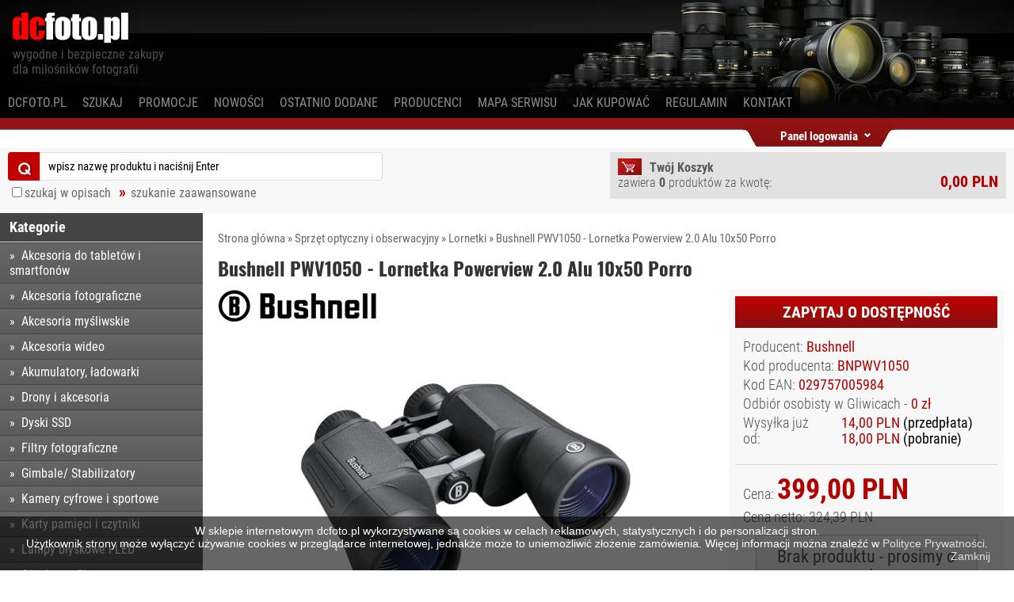

--- FILE ---
content_type: text/html; charset=utf-8
request_url: https://dcfoto.pl/bushnell-pwv1050-lornetka-powerview-20-alu-10x50-porro-p21469.html
body_size: 11957
content:
<!DOCTYPE html>
<html lang="pl">
<head>
<title>Bushnell PWV1050 - Lornetka Powerview 2.0 Alu 10x50 Porro</title>
<meta http-equiv="Content-Type" content="text/html; charset=utf-8">
<meta name="viewport" content="width=device-width, initial-scale=1.0">
<meta name="keywords" content="bushnell pwv1050 - lornetka powerview 2.0 alu 10x50 porro, bushnell, bnpwv1050, 029757005984, lornetki">
<meta name="description" content="">
<meta name="author" content="dcfoto.pl">
<meta name="rating" content="general">
<meta name="revisit-after" content="3 days">
<meta name="dcterms.description" lang="pl" content="">
<meta name="dcterms.subject" lang="pl" content="bushnell pwv1050 - lornetka powerview 2.0 alu 10x50 porro, bushnell, bnpwv1050, 029757005984, lornetki">
<meta property="og:type" content="product" />
<meta property="og:site_name" content="dcfoto.pl" />
<meta property="og:title" content="Bushnell PWV1050 - Lornetka Powerview 2.0 Alu 10x50 Porro" />
<meta property="og:description" content="" />
<meta name="twitter:site" content="@dcfoto_pl" />
<meta name="twitter:title" content="Bushnell PWV1050 - Lornetka Powerview 2.0 Alu 10x50 Porro" />
<meta name="twitter:description" content="" />
<meta name="twitter:card" content="summary" />
<link rel="search" type="application/opensearchdescription+xml" href="opensearch.php" title="dcfoto.pl">
<link rel="shortcut icon" href="favicon.ico" type="image/x-icon">
<link rel="apple-touch-icon" sizes="180x180" href="/apple-touch-icon.png">
<link rel="icon" type="image/png" sizes="32x32" href="/favicon-32x32.png">
<meta name="theme-color" content="#000000">
<link rel="manifest" href="/site.webmanifest">
<link rel="stylesheet" href="https://dcfoto.pl/themes/red2_/css2/style_all_new_rwd13.42.css" type="text/css">
</head>
<body>
<div class="dcfoto_head"><div class="dcfoto_head_in"><a href="https://dcfoto.pl/" title="Profesjonalny sklep fotograficzny dcfoto.pl"><picture><source type="image/webp" srcset="https://dcfoto.pl/images/dcfoto-logo2.webp"><img alt="Profesjonalny sklep fotograficzny dcfoto.pl" title="Profesjonalny sklep fotograficzny dcfoto.pl" src="https://dcfoto.pl/images/dcfoto-logo2.png" width="146" height="39"></picture></a><br><span><strong>wygodne i bezpieczne zakupy<br>dla miłośników fotografii</strong></span></div>
<div class="menu-container"><div class="menu-header">Menu</div><ul id="top-menu"><li><a href="https://dcfoto.pl/" title="dcfoto.pl">dcfoto.pl</a></li><li><a href="https://dcfoto.pl/search" title="Szukaj">Szukaj</a></li><li><a href="https://dcfoto.pl/promotions" title="Promocje">Promocje</a></li><li><a href="https://dcfoto.pl/news" title="Nowości">Nowości</a></li><li><a href="https://dcfoto.pl/last_added" title="Ostatnio dodane">Ostatnio dodane</a></li><li><a href="https://dcfoto.pl/manufacturers" title="Producenci">Producenci</a></li><li><a href="https://dcfoto.pl/sitemap" title="Mapa serwisu">Mapa serwisu</a></li><li><a href="https://dcfoto.pl/jak-kupowac-r54.html" title="Jak kupować">Jak kupować</a></li><li><a href="https://dcfoto.pl/regulamin-r62.html" title="Regulamin">Regulamin</a></li><li><a href="https://dcfoto.pl/kontakt-r63.html" title="Kontakt">Kontakt</a></li></ul></div><div class="clear"></div></div>
<div id="tooltip2" class="hideme"><div id="tooltip2content"></div></div>
<div id="toppanel"><div id="panel"><div class="content clearfix">
<div class="inner"><form name="logowanie" action="https://dcfoto.pl/" method="post"><input type="text" value="Login..." title="Login" class="input-login" id="username_sk" name="username_sk" onblur="if(this.value==''){this.value='Login...';}" onFocus="if(this.value=='Login...'){this.value='';}"><label class="hideme" for="username_sk">Login</label><input type="password" id="password_sk" name="password_sk" title="Hasło" value="Hasło..." class="input-pass" onblur="if(this.value==''){this.value='Hasło...';}" onFocus="if(this.value=='Hasło...'){this.value='';}"><label class="hideme" for="password_sk">Hasło</label><input type="submit" value="Zaloguj" class="input-submit"><input name="sprawdz_login" value="true" type="hidden"><input name="login" value="true" type="hidden"><a href="/login" title="Zapomniałeś hasła?">zapomniałeś hasła?</a>&nbsp;&nbsp;&nbsp;&nbsp;<a href="/registration" title="Rejestracja w sklepie dcfoto.pl">zarejestruj się!</a></form></div></div></div>
<div class="tab"><div class="inner"><ul class="login"><li class="left">&nbsp;</li><li id="toggle"><a id="open" class="open" href="#" title="Panel logowania">Panel logowania</a><a id="close" style="display:none;" class="close" href="#" title="Zamknij panel">Zamknij panel</a></li><li class="right">&nbsp;</li></ul></div></div>
<div id="top"><div class="search"><form action="https://dcfoto.pl/" name="menuszukaj" method="GET"><input type="hidden" name="do_search" value="true"><button type="submit" name="submit_search" class="input-submit">&#8981;</button><input class="autocomplete input-text" type=text name="search_query" id="search_query" title="wyszukiwanie" value="wpisz nazwę produktu i naciśnij Enter" onBlur="if(this.value==''){this.value='wpisz nazwę produktu i naciśnij Enter';}" onFocus="if(this.value=='wpisz nazwę produktu i naciśnij Enter'){this.value='';}"><label class="hideme" for="search_query">wyszukiwanie</label><div class="clear"></div><div class="desc_search"><input name="_search_desc" type="checkbox" id="opisy2" title="wyszukiwanie w opisach"><label for="opisy2">szukaj w opisach</label></div><div class="adv_search"><a href="/search" title="Szukanie zaawansowane" id="search_menu_advanced">szukanie zaawansowane</a></div><div class="clear"></div></form></div>
<a href="/shopcart" title="Zawartość koszyka"><div class="basket"><div class="left"><span class="basket-head"><span class="fw700">Twój Koszyk</span></span><br>zawiera <span class="fw700">0</span> produktów za kwotę:</div><div class="right">0,00&nbsp;PLN</div></div></a><div class="clear"></div></div></div>
 
<div id="content"><div class="main"><link rel=canonical href="https://dcfoto.pl/bushnell-pwv1050-lornetka-powerview-20-alu-10x50-porro-p21469.html" />
<meta property="og:image" content="https://dcfoto.pl/images/db0089116d9e594c37e8d471c432b634.jpg" />
<meta property="og:url" content="https://dcfoto.pl/bushnell-pwv1050-lornetka-powerview-20-alu-10x50-porro-p21469.html" />
<meta property="product:price:amount" content="399" />
<meta property="product:price:currency" content="PLN" />
<meta property="twitter:image" content="https://dcfoto.pl/images/db0089116d9e594c37e8d471c432b634.jpg" />
<script type="application/ld+json">{"@context":"http://schema.org/","@type":"Product","name":"Bushnell PWV1050 - Lornetka Powerview 2.0 Alu 10x50 Porro","image":"https://dcfoto.pl/images/db0089116d9e594c37e8d471c432b634.jpg","description":"","url":"https://dcfoto.pl/bushnell-pwv1050-lornetka-powerview-20-alu-10x50-porro-p21469.html","mpn":"BNPWV1050","gtin13":"029757005984","sku":"BNPWV1050","brand":{"@type":"Brand","name":"Bushnell"},"offers":{"@type":"Offer","price":"399","priceCurrency":"PLN","priceValidUntil":"2025-12-31","availability": "https://schema.org/InStock","itemCondition":"NewCondition","image":"https://dcfoto.pl/images/db0089116d9e594c37e8d471c432b634.jpg","url":"https://dcfoto.pl/bushnell-pwv1050-lornetka-powerview-20-alu-10x50-porro-p21469.html","seller":{"@type":"Organization","name":"dcfoto.pl"} } }</script><script type="application/ld+json">{"url":"https://dcfoto.pl/bushnell-pwv1050-lornetka-powerview-20-alu-10x50-porro-p21469.html","type":"website","title":"Bushnell PWV1050 - Lornetka Powerview 2.0 Alu 10x50 Porro","image":{"url":"https://dcfoto.pl/images/db0089116d9e594c37e8d471c432b634.jpg"},"description":"","site_name":"dcfoto.pl","id": "2245028988924817"}</script>
<div id="bigprod">
<div class="top_text"><a href="https://dcfoto.pl/" title="Strona główna">Strona główna</a> » <a href="https://dcfoto.pl/sprzet-optyczny-i-obserwacyjny-c22.html" title="Sprzęt optyczny i obserwacyjny">Sprzęt optyczny i obserwacyjny</a> » <a href="https://dcfoto.pl/lornetki-c72.html" title="Lornetki">Lornetki</a> » <a href="https://dcfoto.pl/bushnell-pwv1050-lornetka-powerview-20-alu-10x50-porro-p21469.html" title="Bushnell PWV1050 - Lornetka Powerview 2.0 Alu 10x50 Porro">Bushnell PWV1050 - Lornetka Powerview 2.0 Alu 10x50 Porro</a></div>
<h1>Bushnell PWV1050 - Lornetka Powerview 2.0 Alu 10x50 Porro</h1>
<div class="images"><div class="add-img"></div>
<div><a title="Bushnell" href="https://dcfoto.pl/bushnell-m141.html"><img class="lazyload" height="40" width="200" data-src='https://dcfoto.pl/images/manufacturers/e48441c92269043a02a30c67b4096ba9.jpg' alt='Bushnell'></a></div>

<div class="lazyload"><a href="images/db0089116d9e594c37e8d471c432b634.jpg" rel="lightbox[roadtrip]" title="Bushnell PWV1050 - Lornetka Powerview 2.0 Alu 10x50 Porro"><picture><source type="image/jpg" media="(min-width:481px)" data-srcset="images/db0089116d9e594c37e8d471c432b634.jpg"><img class="lazyload bigphoto" src="[data-uri]" data-src="https://dcfoto.pl/images/mini2/0c6c6d4f7d9de1b5371303d239e97ca5.jpg" title="Bushnell PWV1050 - Lornetka Powerview 2.0 Alu 10x50 Porro" alt="Bushnell PWV1050 - Lornetka Powerview 2.0 Alu 10x50 Porro"></picture></a></div>
<div class="add-photo-img lazyload" data-expand="-10" data-bg="https://dcfoto.pl/images/mini/c1539950867487ca2754c73f2bb684d8.jpg"><a href="https://dcfoto.pl/images/810307aa8ea9d0ed9ce1ff4cbead36ac.jpg" rel="lightbox[roadtrip]" title="Bushnell PWV1050 - Lornetka Powerview 2.0 Alu 10x50 Porro"><img src="[data-uri]" alt="Bushnell PWV1050 - Lornetka Powerview 2.0 Alu 10x50 Porro" title="Bushnell PWV1050 - Lornetka Powerview 2.0 Alu 10x50 Porro" style="width:100%; height:100%"></a></div><div class="add-photo-img lazyload" data-expand="-10" data-bg="https://dcfoto.pl/images/mini/ff9a85013eeaf8903f26087b8edbc5bc.jpg"><a href="https://dcfoto.pl/images/5efc491b3f38357960ebed37d195942d.jpg" rel="lightbox[roadtrip]" title="Bushnell PWV1050 - Lornetka Powerview 2.0 Alu 10x50 Porro"><img src="[data-uri]" alt="Bushnell PWV1050 - Lornetka Powerview 2.0 Alu 10x50 Porro" title="Bushnell PWV1050 - Lornetka Powerview 2.0 Alu 10x50 Porro" style="width:100%; height:100%"></a></div><div class="add-photo-img lazyload" data-expand="-10" data-bg="https://dcfoto.pl/images/mini/497d4bd8166a8a0cc63c932299216685.jpg"><a href="https://dcfoto.pl/images/b0908c7ddc5cd39b4917991688bade5b.jpg" rel="lightbox[roadtrip]" title="Bushnell PWV1050 - Lornetka Powerview 2.0 Alu 10x50 Porro"><img src="[data-uri]" alt="Bushnell PWV1050 - Lornetka Powerview 2.0 Alu 10x50 Porro" title="Bushnell PWV1050 - Lornetka Powerview 2.0 Alu 10x50 Porro" style="width:100%; height:100%"></a></div><div class="add-photo-img lazyload" data-expand="-10" data-bg="https://dcfoto.pl/images/mini/49ac593af28e265a73f57f79c67f9335.jpg"><a href="https://dcfoto.pl/images/ba16050c84c71e667f9f26ad9667b155.jpg" rel="lightbox[roadtrip]" title="Bushnell PWV1050 - Lornetka Powerview 2.0 Alu 10x50 Porro"><img src="[data-uri]" alt="Bushnell PWV1050 - Lornetka Powerview 2.0 Alu 10x50 Porro" title="Bushnell PWV1050 - Lornetka Powerview 2.0 Alu 10x50 Porro" style="width:100%; height:100%"></a></div>
</div>

<div class="text">
<div class="avail padd">zapytaj o dostępność</div>
<div class="padd">

<div>Producent: <a class="prods_bold" title="Bushnell" href="https://dcfoto.pl/bushnell-m141.html">Bushnell</a></div>
<div>Kod producenta: <span class="prods_bold">BNPWV1050</span></div>
<div>Kod EAN: <span class="prods_bold">029757005984</span></div>


<div>Odbiór osobisty w Gliwicach - <span class="prods_bold">0 zł</span></div>
<div style="width:40%;float:left;padding-right:5%">Wysyłka już od:</div><div style="width:60%;float: left"><span>14,00&nbsp;PLN <span style="color:#000">(przedpłata)</span></span><br><span>18,00&nbsp;PLN <span style="color:#000">(pobranie)</span></span></div><div style="clear: both;"></div>
</div>
<div class="options"><!-- -->


<div>Cena: <span>399,00&nbsp;PLN</span></div><div>Cena netto: 324,39&nbsp;PLN</div>
<div class="brak">Brak produktu - prosimy o tel.</div>

</div>
<div id="a2any" class="a2a_kit a2a_kit_size_32 a2a_default_style" data-a2a-url="https://dcfoto.pl/bushnell-pwv1050-lornetka-powerview-20-alu-10x50-porro-p21469.html" data-a2a-title="Bushnell PWV1050 - Lornetka Powerview 2.0 Alu 10x50 Porro"><a class="a2a_dd" href="https://www.addtoany.com/share" title="Bushnell PWV1050 - Lornetka Powerview 2.0 Alu 10x50 Porro - social media"></a><a class="a2a_button_facebook"></a><a class="a2a_button_twitter"></a><a class="a2a_button_pinterest"></a></div>
<div id="fb-root"></div><div id="likefb" class="fb-like" data-href="https://dcfoto.pl/bushnell-pwv1050-lornetka-powerview-20-alu-10x50-porro-p21469.html" data-layout="button_count" data-action="like" data-size="large" data-share="true"></div><div class="padd"><a href="https://twitter.com/share?ref_src=twsrc%5Etfw" class="twitter-share-button" title="Tweetnij Bushnell PWV1050 - Lornetka Powerview 2.0 Alu 10x50 Porro" data-size="large" data-show-count="false"></a></div>
</div><div class="clear"></div>
<div id="rotate">
<ul id="det-data-nav">
<li id="ex-one"><a class="current" rel="dd-one" href="#">Opis produktu</a></li>
<li id="ex-two"><a class="" rel="dd-two" href="#">Akcesoria</a></li>
<li id="ex-three"><a class="" rel="dd-three" href="#">Opinie o produkcie</a></li>
</ul>
<div class="clear"></div>
<div id="det-data-rotate">
<ul style="display: block;" id="dd-one"><li id="att2"><div id="opis"></div></li></ul>
<ul style="display: none; padding-bottom:20px;" id="dd-two"><li><div class="no_products">Ten produkt nie posiada produktów powiązanych</div></li></ul>
<ul style="display: none;" id="dd-three"><li>
		<div class="no_coment">
		Ten produkt nie posiada jeszcze żadnych opinii - zachęcamy do pozostawienia opinii o produkcie. Państwa opinia oraz ocena mogą pomóc innym klientom dokonać trafnego wyboru.
		<br><br>
			<div style="padding:8px; background:#fff; color:#000; border:1px solid #AA0000;">
				<a href=# onClick="window.open('index.php?do=comment&amp;id=21469','Komentarz','width=420,height=500,left=80,top=100,screenX=80,screenY=100,resizable=yes')" style="color:#000">Dodaj nową opinię i ocenę</a>
			</div>
		</div>
</li></ul>
<div class="clear"></div>
</div><div class="clear"></div>
</div><div class="clear"></div>
<div id="promo"><div class="promo_head">Klienci, którzy kupili produkt <span class="fw400">Bushnell PWV1050 - Lornetka Powerview 2.0 Alu 10x50 Porro</span> kupili również:</div><br/><div class="no_products">Brak produktów</div></div><div class="clear"></div>
</div><hr size="1" class="backward" /><div class="backward"><a href="https://dcfoto.pl/">Powrót na stronę główną</a></div></div><div id="lewe-menu" class="sub">

<div id="categories">
<div class="box_head">Kategorie</div>
<ul>
<li><a href="https://dcfoto.pl/akcesoria-do-tabletow-i-smartfonow-c253.html" title="Akcesoria do tabletów i smartfonów">Akcesoria do tabletów i smartfonów</a></li><li><a href="https://dcfoto.pl/akcesoria-fotograficzne-c99.html" title="Akcesoria fotograficzne">Akcesoria fotograficzne</a></li><li><a href="https://dcfoto.pl/akcesoria-mysliwskie-c392.html" title="Akcesoria myśliwskie">Akcesoria myśliwskie</a></li><li><a href="https://dcfoto.pl/akcesoria-wideo-c368.html" title="Akcesoria wideo">Akcesoria wideo</a></li><li><a href="https://dcfoto.pl/akumulatory-ladowarki-c68.html" title="Akumulatory, ładowarki">Akumulatory, ładowarki</a></li><li><a href="https://dcfoto.pl/drony-i-akcesoria-c280.html" title="Drony i akcesoria">Drony i akcesoria</a></li><li><a href="https://dcfoto.pl/dyski-ssd-c283.html" title="Dyski SSD">Dyski SSD</a></li><li><a href="https://dcfoto.pl/filtry-fotograficzne-c27.html" title="Filtry fotograficzne">Filtry fotograficzne</a></li><li><a href="https://dcfoto.pl/gimbale-stabilizatory-c309.html" title="Gimbale/ Stabilizatory">Gimbale/ Stabilizatory</a></li><li><a href="https://dcfoto.pl/kamery-cyfrowe-i-sportowe-c69.html" title="Kamery cyfrowe i sportowe">Kamery cyfrowe i sportowe</a></li><li><a href="https://dcfoto.pl/karty-pamieci-i-czytniki-c15.html" title="Karty pamięci i czytniki">Karty pamięci i czytniki</a></li><li><a href="https://dcfoto.pl/lampy-blyskowe-i-led-c20.html" title="Lampy błyskowe i LED">Lampy błyskowe i LED</a></li><li><a href="https://dcfoto.pl/obiektywy-filmowe-c348.html" title="Obiektywy filmowe">Obiektywy filmowe</a></li><li><a href="https://dcfoto.pl/obiektywy-fotograficzne-c21.html" title="Obiektywy fotograficzne">Obiektywy fotograficzne</a></li><li><a href="https://dcfoto.pl/obiektywy-kinematograficzne-c334.html" title="Obiektywy kinematograficzne">Obiektywy kinematograficzne</a></li><li><a href="https://dcfoto.pl/odziez-fotografa-i-filmowca-c171.html" title="Odzież fotografa i filmowca">Odzież fotografa i filmowca</a></li><li><a href="https://dcfoto.pl/oslony-wodoodporne-c46.html" title="Osłony wodoodporne">Osłony wodoodporne</a></li><li><a href="https://dcfoto.pl/sprzet-audio-c206.html" title="Sprzęt audio">Sprzęt audio</a></li><li><a href="https://dcfoto.pl/sprzet-i-akcesoria-vr-c307.html" title="Sprzęt i akcesoria VR">Sprzęt i akcesoria VR</a></li><li class="extend"><a href="https://dcfoto.pl/sprzet-optyczny-i-obserwacyjny-c22.html" title="Sprzęt optyczny i obserwacyjny">Sprzęt optyczny i obserwacyjny</a></li><li class="extended2_s"><a href="https://dcfoto.pl/lornetki-c72.html" title="Lornetki">Lornetki</a></li><li class="extended2"><a href="https://dcfoto.pl/lunety-c214.html" title="Lunety">Lunety</a></li><li class="extended2"><a href="https://dcfoto.pl/lunety-na-bron-mysliwska-c342.html" title="Lunety na broń myśliwską">Lunety na broń myśliwską</a></li><li><a href="https://dcfoto.pl/stabilizatory-statywy-naramienne-rigi-c210.html" title="Stabilizatory, statywy naramienne, rigi">Stabilizatory, statywy naramienne, rigi</a></li><li><a href="https://dcfoto.pl/statywy-i-akcesoria-c24.html" title="Statywy i akcesoria">Statywy i akcesoria</a></li><li><a href="https://dcfoto.pl/torby-plecaki-pokrowce-c25.html" title="Torby, plecaki, pokrowce">Torby, plecaki, pokrowce</a></li><li><a href="https://dcfoto.pl/wyposazenie-studia-c26.html" title="Wyposażenie studia">Wyposażenie studia</a></li><li><a href="https://dcfoto.pl/zasilanie-c372.html" title="Zasilanie">Zasilanie</a></li><li><a href="https://dcfoto.pl/czesci-zamienne-serwisowe-c378.html" title="Części zamienne/ serwisowe">Części zamienne/ serwisowe</a></li>
</ul>
</div><div class="clear"></div>

<div class="box producenci">
<div class="box_head">Producenci</div>
<form name="forma_producent" action="https://dcfoto.pl/" onsubmit="location.href=document.forma_producent.producent.value; return false;"><div class="text_c"><select name="producent" class="select_manufacturer"><option value="https://dcfoto.pl/">wybierz</option><option value="https://dcfoto.pl/3-legged-thing-m127.html">3 Legged Thing</option><option value="https://dcfoto.pl/accsoon-m189.html">Accsoon</option><option value="https://dcfoto.pl/aee-m93.html">AEE</option><option value="https://dcfoto.pl/amaran-m172.html">Amaran</option><option value="https://dcfoto.pl/angelbird-m152.html">Angelbird</option><option value="https://dcfoto.pl/avenger-m60.html">Avenger</option><option value="https://dcfoto.pl/bw-international-m79.html">B&W International</option><option value="https://dcfoto.pl/bw-m184.html">B+W</option><option value="https://dcfoto.pl/benro-m32.html">Benro</option><option value="https://dcfoto.pl/blackrapid-m97.html">BlackRapid</option><option value="https://dcfoto.pl/bowens-m37.html">Bowens</option><option value="https://dcfoto.pl/boya-m137.html">Boya</option><option value="https://dcfoto.pl/bushnell-m141.html">Bushnell</option><option value="https://dcfoto.pl/calibrite-m176.html">Calibrite</option><option value="https://dcfoto.pl/calumet-m191.html">Calumet</option><option value="https://dcfoto.pl/cambo-m187.html">Cambo</option><option value="https://dcfoto.pl/camrock-m135.html">Camrock</option><option value="https://dcfoto.pl/canon-m2.html">Canon</option><option value="https://dcfoto.pl/caselogic-m12.html">CaseLogic</option><option value="https://dcfoto.pl/cellular-line-m85.html">Cellular Line</option><option value="https://dcfoto.pl/chasing-m164.html">Chasing</option><option value="https://dcfoto.pl/cokin-m29.html">Cokin</option><option value="https://dcfoto.pl/colbor-m177.html">Colbor</option><option value="https://dcfoto.pl/colorama-m46.html">Colorama</option><option value="https://dcfoto.pl/comica-m150.html">Comica</option><option value="https://dcfoto.pl/commlite-m163.html">Commlite</option><option value="https://dcfoto.pl/contour-m67.html">Contour</option><option value="https://dcfoto.pl/crumpler-m49.html">Crumpler</option><option value="https://dcfoto.pl/cullmann-m22.html">Cullmann</option><option value="https://dcfoto.pl/cyber-clean-m161.html">Cyber Clean</option><option value="https://dcfoto.pl/datacolor-m71.html">Datacolor</option><option value="https://dcfoto.pl/deity-m160.html">Deity</option><option value="https://dcfoto.pl/desview-m169.html">Desview</option><option value="https://dcfoto.pl/dicapac-m45.html">DiCAPac</option><option value="https://dcfoto.pl/dji-m109.html">DJI</option><option value="https://dcfoto.pl/easycover-m114.html">easyCover</option><option value="https://dcfoto.pl/ecoflow-m166.html">EcoFlow</option><option value="https://dcfoto.pl/epson-m59.html">Epson</option><option value="https://dcfoto.pl/exascend-m186.html">ExAscend</option><option value="https://dcfoto.pl/f-stop-m131.html">f-stop</option><option value="https://dcfoto.pl/fancier-m68.html">Fancier</option><option value="https://dcfoto.pl/feelworld-m183.html">Feelworld</option><option value="https://dcfoto.pl/feiyu-tech-m117.html">Feiyu-Tech</option><option value="https://dcfoto.pl/fomei-m43.html">Fomei</option><option value="https://dcfoto.pl/fotopro-m134.html">Fotopro</option><option value="https://dcfoto.pl/fringer-m149.html">Fringer</option><option value="https://dcfoto.pl/fujifilm-m58.html">Fujifilm</option><option value="https://dcfoto.pl/fujitsu-m99.html">Fujitsu</option><option value="https://dcfoto.pl/genesis-gear-m65.html">Genesis Gear</option><option value="https://dcfoto.pl/ggs-m28.html">GGS</option><option value="https://dcfoto.pl/gigapan-m74.html">GigaPan</option><option value="https://dcfoto.pl/gitzo-m107.html">Gitzo</option><option value="https://dcfoto.pl/glareone-m138.html">GlareOne</option><option value="https://dcfoto.pl/godox-m147.html">Godox</option><option value="https://dcfoto.pl/gomatic-m192.html">Gomatic</option><option value="https://dcfoto.pl/gopro-m63.html">GoPro</option><option value="https://dcfoto.pl/green-clean-m36.html">Green Clean</option><option value="https://dcfoto.pl/hy-m162.html">H&Y</option><option value="https://dcfoto.pl/hahnel-m66.html">Hahnel</option><option value="https://dcfoto.pl/handevision-m94.html">HandeVision</option><option value="https://dcfoto.pl/hedler-m89.html">Hedler</option><option value="https://dcfoto.pl/hoya-m10.html">Hoya</option><option value="https://dcfoto.pl/induro-m103.html">Induro</option><option value="https://dcfoto.pl/irix-m112.html">Irix</option><option value="https://dcfoto.pl/isaw-m81.html">Isaw</option><option value="https://dcfoto.pl/joby-m100.html">JOBY</option><option value="https://dcfoto.pl/kata-m7.html">Kata</option><option value="https://dcfoto.pl/kenko-m54.html">Kenko</option><option value="https://dcfoto.pl/kupo-m174.html">Kupo</option><option value="https://dcfoto.pl/kuvrd-m144.html">Kuvrd</option><option value="https://dcfoto.pl/ledgo-m118.html">LEDGO</option><option value="https://dcfoto.pl/lenspen-m77.html">Lenspen</option><option value="https://dcfoto.pl/leofoto-m159.html">Leofoto</option><option value="https://dcfoto.pl/lexar-m25.html">Lexar</option><option value="https://dcfoto.pl/limelite-by-bowens-m88.html">Limelite by Bowens</option><option value="https://dcfoto.pl/lowepro-m34.html">Lowepro</option><option value="https://dcfoto.pl/magmod-m143.html">MagMod</option><option value="https://dcfoto.pl/manfrotto-m8.html">Manfrotto</option><option value="https://dcfoto.pl/manfrotto-lastolite-m14.html">Manfrotto (Lastolite)</option><option value="https://dcfoto.pl/marumi-m80.html">Marumi</option><option value="https://dcfoto.pl/mefoto-m111.html">MeFOTO</option><option value="https://dcfoto.pl/meike-m51.html">Meike</option><option value="https://dcfoto.pl/metz-m15.html">Metz</option><option value="https://dcfoto.pl/mindshift-gear-m102.html">MindShift Gear</option><option value="https://dcfoto.pl/nanlite-m148.html">NanLite</option><option value="https://dcfoto.pl/national-geographic-m16.html">National Geographic</option><option value="https://dcfoto.pl/newell-m158.html">Newell</option><option value="https://dcfoto.pl/nik-software-m48.html">Nik Software</option><option value="https://dcfoto.pl/nikon-m1.html">Nikon</option><option value="https://dcfoto.pl/nisi-m122.html">NiSi</option><option value="https://dcfoto.pl/nissin-m17.html">Nissin</option><option value="https://dcfoto.pl/nitecore-m185.html">Nitecore</option><option value="https://dcfoto.pl/olympus-om-system-m5.html">Olympus/ OM SYSTEM</option><option value="https://dcfoto.pl/optech-m50.html">OP/TECH</option><option value="https://dcfoto.pl/opticam-m33.html">Opticam</option><option value="https://dcfoto.pl/orangemonkie-m129.html">OrangeMonkie</option><option value="https://dcfoto.pl/panasonic-m4.html">Panasonic</option><option value="https://dcfoto.pl/peak-design-m125.html">Peak Design</option><option value="https://dcfoto.pl/pentax-m30.html">Pentax</option><option value="https://dcfoto.pl/phottix-m47.html">Phottix</option><option value="https://dcfoto.pl/pictar-m146.html">Pictar</option><option value="https://dcfoto.pl/pixel-m39.html">Pixel</option><option value="https://dcfoto.pl/polaris-m35.html">Polaris</option><option value="https://dcfoto.pl/praktica-m31.html">Praktica</option><option value="https://dcfoto.pl/pro-mounts-m116.html">PRO-mounts</option><option value="https://dcfoto.pl/qpcard-m73.html">QPcard</option><option value="https://dcfoto.pl/quadralite-m110.html">Quadralite</option><option value="https://dcfoto.pl/quantuum-m26.html">Quantuum</option><option value="https://dcfoto.pl/raynox-m61.html">Raynox</option><option value="https://dcfoto.pl/redged-m82.html">Redged</option><option value="https://dcfoto.pl/rivacase-m136.html">RIVACASE</option><option value="https://dcfoto.pl/rogue-m119.html">Rogue</option><option value="https://dcfoto.pl/rollei-m64.html">Rollei</option><option value="https://dcfoto.pl/rotolight-m115.html">Rotolight</option><option value="https://dcfoto.pl/rycote-m155.html">Rycote</option><option value="https://dcfoto.pl/samsung-m18.html">Samsung</option><option value="https://dcfoto.pl/samyang-m27.html">Samyang</option><option value="https://dcfoto.pl/sandisk-m6.html">SanDisk</option><option value="https://dcfoto.pl/sanyo-m19.html">Sanyo</option><option value="https://dcfoto.pl/shimoda-m142.html">Shimoda</option><option value="https://dcfoto.pl/sigma-m20.html">Sigma</option><option value="https://dcfoto.pl/sirui-m38.html">Sirui</option><option value="https://dcfoto.pl/sjcam-m121.html">SJCAM</option><option value="https://dcfoto.pl/slik-m90.html">Slik</option><option value="https://dcfoto.pl/smallrig-m154.html">SmallRig</option><option value="https://dcfoto.pl/sony-m3.html">Sony</option><option value="https://dcfoto.pl/spider-camera-holster-m86.html">Spider Camera Holster</option><option value="https://dcfoto.pl/sunwayfoto-m84.html">Sunwayfoto</option><option value="https://dcfoto.pl/synco-m156.html">Synco</option><option value="https://dcfoto.pl/syrp-m108.html">Syrp</option><option value="https://dcfoto.pl/tamrac-m11.html">Tamrac</option><option value="https://dcfoto.pl/tamron-m9.html">Tamron</option><option value="https://dcfoto.pl/techart-m140.html">Techart</option><option value="https://dcfoto.pl/technoline-m23.html">Technoline</option><option value="https://dcfoto.pl/tenba-m104.html">Tenba</option><option value="https://dcfoto.pl/tether-tools-m171.html">Tether Tools</option><option value="https://dcfoto.pl/think-tank-photo-m98.html">Think Tank Photo</option><option value="https://dcfoto.pl/thule-m83.html">Thule</option><option value="https://dcfoto.pl/tokina-m42.html">Tokina</option><option value="https://dcfoto.pl/treq-m95.html">TreQ</option><option value="https://dcfoto.pl/triopo-m62.html">Triopo</option><option value="https://dcfoto.pl/vallerret-m165.html">Vallerret</option><option value="https://dcfoto.pl/vanguard-m69.html">Vanguard</option><option value="https://dcfoto.pl/velbon-m21.html">Velbon</option><option value="https://dcfoto.pl/venus-optics-laowa-m128.html">Venus Optics Laowa</option><option value="https://dcfoto.pl/viltrox-m139.html">Viltrox</option><option value="https://dcfoto.pl/voigtlander-m101.html">Voigtlander</option><option value="https://dcfoto.pl/wandrd-m157.html">Wandrd</option><option value="https://dcfoto.pl/westcott-m190.html">Westcott</option><option value="https://dcfoto.pl/x-rite-m72.html">X-Rite</option><option value="https://dcfoto.pl/xtorm-m123.html">Xtorm</option><option value="https://dcfoto.pl/yuneec-m126.html">Yuneec</option><option value="https://dcfoto.pl/zeapon-m175.html">Zeapon</option><option value="https://dcfoto.pl/zeiss-m55.html">Zeiss</option><option value="https://dcfoto.pl/zhiyun-m124.html">Zhiyun</option><option value="https://dcfoto.pl/zitay-m167.html">Zitay</option></select></div><div class="text_c"><input type=submit value="wybierz" class="sendform"></div><div class="text_c"><br><a href="https://dcfoto.pl/manfrotto-m8.html" title="Autoryzowany partner Manfrotto"><picture><source type="image/webp" data-srcset="https://dcfoto.pl/images/premier-partner-manfrotto.webp"><img src="[data-uri]" alt="Autoryzowany partner Manfrotto - Premier Partner" class="lazyload" data-expand="-10" width="165" height="105" data-src="https://dcfoto.pl/images/premier-partner-manfrotto.png"></picture></a></div></form>
</div>

<div class="box">
<div class="box_head">Kontakt</div>
<div class="box_kontakt">	<p>		<strong>dcfoto.pl</strong><br />		ul. Toszecka 102/127<br />		44-117 Gliwice, woj. śląskie,<br />		Polska</p>	<p>		Telefon: <span class="fw700">322310051</span><br />		od 9:30 do 18:00</p>	<p>		Telefon kom:<br />		<span class="fw700">500373583</span><br />		<span class="fw700">500373829</span><br />		od 8:00 do 18:00</p>	<p>		e-mail: <span class="fw700">sklep@dcfoto.pl</span></p></div>
</div>
<div class="box"><div class="box_head">Opinie o sklepie</div><div class="box_opinie"><a href="https://www.ceneo.pl/sklepy/dcfoto.pl-s6055" rel="nofollow" class="sprite-ceneo lazyload" title="Opinie o dcfoto.pl na Ceneo.pl"></a><br><a href="https://www.opineo.pl/opinie/dcfoto-pl" rel="nofollow" class="sprite-opineo lazyload" title="Opinie o dcfoto.pl na Opineo.pl"></a><br><a href="https://www.okazje.info.pl/sklep-internetowy/dcfoto-pl/" rel="nofollow" class="sprite-okazje lazyload" title="Opinie o dcfoto.pl na okazje.info"></a><br><a href="https://wizytowka.rzetelnafirma.pl/AQ0VKTNI/1" rel="nofollow" class="sprite-rf lazyload" title="Rzetelna Firma dcfoto.pl"></a></div></div></div></div><div class="clear"></div><div class="clear"></div>
<div id="bottom"><div class="inner"><span class="footer_additional">Informacje dodatkowe</span><div class="ftable"><table id="footer_table"><tr><th><a href="https://dcfoto.pl/informacje-g4.html">Informacje</a></th><th><a href="https://dcfoto.pl/pomoc-g5.html">Pomoc</a></th><th><a href="https://dcfoto.pl/o-firmie-g6.html">O firmie</a></th></tr><tr><td><a title="" href="https://dcfoto.pl/pomoc-dla-ukrainy-r406.html">Pomoc dla Ukrainy</a></td><td><a title="" href="https://dcfoto.pl/jak-kupowac-r54.html">Jak kupować?</a></td><td><a title="" href="https://dcfoto.pl/kontakt-ze-sklepem-r60.html">Kontakt ze sklepem</a></td></tr><tr><td><a title="" href="https://dcfoto.pl/gwarancja-manfrotto-r100.html">Gwarancja Manfrotto</a></td><td><a title="" href="https://dcfoto.pl/sposoby-platnosci-r77.html">Sposoby płatności</a></td><td><a title="" href="https://dcfoto.pl/dane-firmy-r61.html">Dane firmy</a></td></tr><tr><td><a title="" href="https://dcfoto.pl/manfrotto-premier-partner-r128.html">Manfrotto Premier Partner</a></td><td><a title="" href="https://dcfoto.pl/cennik-przesylek-r56.html">Cennik przesyłek</a></td><td><a title="" href="https://dcfoto.pl/social-media-r88.html">Social media</a></td></tr><tr><td><a title="" href="https://dcfoto.pl/tla-kartonowe-colorama-r139.html">Tła kartonowe Colorama</a></td><td><a title="" href="https://dcfoto.pl/regulamin-sklepu-r57.html">Regulamin sklepu</a></td><td>&nbsp;</td></tr><tr><td>&nbsp;</td><td><a title="" href="https://dcfoto.pl/polityka-prywatnosci-r102.html">Polityka prywatności</a></td><td>&nbsp;</td></tr><tr><td>&nbsp;</td><td><a title="" href="https://dcfoto.pl/bezpieczne-zakupy-r59.html">Bezpieczne zakupy</a></td><td>&nbsp;</td></tr></table></div><div id="footer">Zastrzegamy sobie możliwość zmiany cen, specyfikacji produktów oraz prezentowanych zdjęć bez uprzedniego powiadomienia. Wszystkie podane w serwisie dcfoto.pl ceny są cenami brutto wyrażonymi w polskich złotych.<div class="left">Copyright 2010-2018 KramQ<br><br>Wszystkie znaki towarowe i nazwy firm zostały użyte jedynie w celu informacyjnym.<br> <a href="https://www.cstore.pl/" rel="nofollow" title="sklepy internetowe">Sklepy internetowe CStore</a><br><br></div><div class="right">E-mail: sklep(at)dcfoto.pl<br>Tel: 32 231 00 51<br>Tel. kom: 500 373 583, 500 373 829</div><div class="clear"></div><div class="vpad10">W sklepie internetowym dcfoto.pl wykorzystywane są cookies w celach reklamowych, statystycznych i do personalizacji stron. Użytkownik strony może wyłączyć używanie cookies w przeglądarce internetowej jednak może to uniemożliwić złożenie zamówienia. Więcej informacji można znaleźć w <a href="polityka-prywatnosci-r102.html">Polityce Prywatności</a>.</div></div></div></div><div id="blackout"></div>
<noscript>Przeglądarka nie obsługuje skryptów lub ich obsługa jest wyłączona. Obsługa skryptów jest wymagana do poprawnego działania sklepu.</noscript><script type="application/ld+json">{"@context": "http://schema.org","@graph":[{"@type":"Organization","name":"dcfoto.pl","url":"https://dcfoto.pl","logo":"https://dcfoto.pl/dcfoto-logo-400.png","sameAs":["https://www.facebook.com/dcfotopl/","https://twitter.com/dcfoto_pl","https://www.instagram.com/dcfoto.pl/"],"email":"sklep@dcfoto.pl","telephone":["+48322310051","+48500373829","+48500373583"]},{"@type":"LocalBusiness","name":"dcfoto.pl","sameAs":["https://www.facebook.com/dcfotopl/","https://twitter.com/dcfoto_pl","https://www.instagram.com/dcfoto.pl/"],"image":"https://dcfoto.pl/dcfoto-logo-400.png","email":"sklep@dcfoto.pl","telephone":["+48322310051","+48500373829","+48500373583"],"address":{"@type":"PostalAddress","postalCode":"44-117","addressLocality":"Gliwice","streetAddress":"ul. Toszecka 102/127","addressRegion":"Śląsk","addressCountry":"Polska"},"geo":{"@type":"GeoCoordinates","latitude":50.320613,"longitude":18.665385},"hasMap":"https://www.google.pl/maps/place/dcfoto.pl/@50.3205074,18.663223,17z/data=!3m1!4b1!4m5!3m4!1s0x4711303fd2019d37:0x598a1478472e068c!8m2!3d50.320504!4d18.665417?hl=pl","openingHours":"Mo-Fr 09:00-18:00","priceRange":"PLN5.00 - PLN30000"}]}</script><script type="application/ld+json">{"@context":"http://schema.org","@type":"WebSite","name":"dcfoto.pl","url":"https://dcfoto.pl","potentialAction":{"@type":"SearchAction","target":"https://dcfoto.pl/index.php?do_search=true&search_query={search_term}","query-input":"required name=search_term"}}</script><script>!function(e,o,t,n,i,r){function c(e,t){r?n(e,t||32):i.push(e,t)}function f(e,t,n,i){return t&&o.getElementById(t)||(i=o.createElement(e||'SCRIPT'),t&&(i.id=t),n&&(i.onload=n),o.head.appendChild(i)),i||{}}r=/p/.test(o.readyState),e.addEventListener('on'+t in e?t:'load',function(){for(r=1;i[0];)c(i.shift(),i.shift())}),c._=f,e.defer=c,e.deferscript=function(e,t,n,i){c(function(){f('',t,i).src=e},n)}}(this,document,'pageshow',setTimeout,[]),function(s,n){var a='IntersectionObserver',d='src',l='lazied',h='data-',m=h+l,y='load',p='forEach',b='getAttribute',g='setAttribute',v=Function(),I=s.defer||v,c=I._||v;function A(e,t){return[].slice.call((t||n).querySelectorAll(e))}function e(u){return function(e,t,o,r,c,f){I(function(n,t){function i(n){!1!==(r||v).call(n,n)&&((f||['srcset',d,'style'])[p](function(e,t){(t=n[b](h+e))&&n[g](e,t)}),A('SOURCE',n)[p](i),y in n&&n[y]()),n.className+=' '+(o||l)}t=a in s?(n=new s[a](function(e){e[p](function(e,t){e.isIntersecting&&(t=e.target)&&(n.unobserve(t),i(t))})},c)).observe.bind(n):i,A(e||u+'['+h+d+']:not(['+m+'])')[p](function(e){e[b](m)||(e[g](m,u),t(e))})},t)}}function t(){I(function(t,n,i,o,r){t=A((i='[type=deferjs]')+':not('+(o='[async]')+')').concat(A(i+o)),function e(){if(0!=t){for(o in(i=t.shift()).parentNode.removeChild(i),i.removeAttribute('type'),n=c(i.nodeName),i)'string'==typeof(r=i[o])&&n[o]!=r&&(n[o]=r);n[d]&&!n.hasAttribute('async')?n.onload=n.onerror=e:I(e,.1)}}()},4)}t(),s.deferstyle=function(t,n,e,i){I(function(e){(e=c('LINK',n,i)).rel='stylesheet',e.href=t},e)},s.deferimg=e('IMG'),s.deferiframe=e('IFRAME'),I.all=t}(this,document);</script><script src="https://dcfoto.pl/themes/js2/js_all5.11.ugly.js"></script><script src="https://dcfoto.pl/include/functions.js"></script><script type="text/javascript">var gallery_type = "lighbox";var product_id = 21469;</script><script>function dJSaO4(){var a=document.createElement("script");a.src="https://www.googletagmanager.com/gtag/js?id=UA-9548257-2",document.body.appendChild(a)}function gtag(){dataLayer.push(arguments)}document.addEventListener("lazybeforeunveil",function(a){var t=a.target.getAttribute("data-bg");t&&(a.target.style.backgroundImage="url("+t+")")}),window.addEventListener?window.addEventListener("load",dJSaO4,!1):window.attachEvent?window.attachEvent("onload",dJSaO4):window.onload=dJSaO4,window.dataLayer=window.dataLayer||[],gtag("js",new Date),gtag("config","UA-9548257-2");var a2a_config=a2a_config||{};a2a_config.onclick=1,a2a_config.locale="pl";var OneSignal=window.OneSignal||[];OneSignal.push(function(){OneSignal.init({appId:"594e4285-5465-4e44-bbde-c03662d0660f"})});</script><script type="deferjs">function loadAPI(){var e=document.createElement("script");e.src="https://connect.facebook.net/pl_PL/sdk.js#xfbml=1&version=v3.0",document.body.appendChild(e)}function loadAPI2(){var e=document.createElement("script");e.src="https://platform.twitter.com/widgets.js",document.body.appendChild(e)}function loadAPI3(){var e=document.createElement("script");e.src="themes/js2/page.js",document.body.appendChild(e)}function loadAPI4(){var e=document.createElement("script");e.src="https://ssl.ceneo.pl/shops/sw.js?accountGuid=95073acd-f1d5-454e-bdb0-b9d7848b87d5",document.body.appendChild(e)}function loadAPI5(){var e=document.createElement("script");e.src="https://cdn.onesignal.com/sdks/OneSignalSDK.js",document.body.appendChild(e)}window.onscroll=function(){document.getElementById("content").getBoundingClientRect().top<window.innerHeight&&(loadAPI(),loadAPI2(),loadAPI3(),loadAPI4(),loadAPI5(),window.onscroll=null)};</script>
</body>
</html>

--- FILE ---
content_type: application/javascript
request_url: https://dcfoto.pl/themes/js2/js_all5.11.ugly.js
body_size: 52800
content:
function change_prices(){var e=0,t=0;jQuery("select.show_product_options option:selected").each(function(){return str=jQuery(this).html().replace(/\s|&nbsp;/g,"").match(/\(.*\)/g)+"","null"==str?null:(is_add=str.search(/\+/),str=str.match(/\d+\.?\d*/g)+"",number=parseFloat(str.replace(/,/g,".")),number>0?void(is_add>0?e+=number:t=number):null)}),t>0?prom_price>0?(vat_value=(show_product_tax*(t+e)/(show_product_tax+100)).toFixed(2),netto=t+e-vat_value,netto=parseFloat(netto.toFixed(2)),jQuery("#prom_price").html((t+e).toString().replace(/\./g,",")),jQuery("#prom_price_net").html(netto.toString().replace(/\./g,",")),jQuery("#prom_price_formated").html((t+e).number_format()),jQuery("#prom_price_formated_net").html(netto.number_format())):(vat_value=(show_product_tax*(t+e)/(show_product_tax+100)).toFixed(2),netto=t+e-vat_value,netto=parseFloat(netto.toFixed(2)),jQuery("#price").html((t+e).toString().replace(/\./g,",")),jQuery("#price_net").html(netto.toString().replace(/\./g,",")),jQuery("#price_formated").html((t+e).number_format()),jQuery("#price_formated_net").html(netto.number_format())):0==t&&(prom_price>0?(vat_value=(show_product_tax*(prom_price+e)/(show_product_tax+100)).toFixed(2),netto=prom_price+e-vat_value,netto=parseFloat(netto.toFixed(2)),jQuery("#prom_price").html((prom_price+e).toString().replace(/\./g,",")),jQuery("#prom_price_net").html(netto.toString().replace(/\./g,",")),jQuery("#prom_price_formated").html((prom_price+e).number_format()),jQuery("#prom_price_formated_net").html(netto.number_format())):(vat_value=(show_product_tax*(price+e)/(show_product_tax+100)).toFixed(2),netto=price+e-vat_value,netto=parseFloat(netto.toFixed(2)),jQuery("#price").html((price+e).toString().replace(/\./g,",")),jQuery("#price_net").html(netto.toString().replace(/\./g,",")),jQuery("#price_formated").html((price+e).number_format()),jQuery("#price_formated_net").html(netto.number_format())))}!function(e,t){function i(){if(!y.isReady){try{w.documentElement.doScroll("left")}catch(e){return void setTimeout(i,1)}y.ready()}}function n(e,t){t.src?y.ajax({url:t.src,async:!1,dataType:"script"}):y.globalEval(t.text||t.textContent||t.innerHTML||""),t.parentNode&&t.parentNode.removeChild(t)}function r(e,i,n,s,o,a){var l=e.length;if("object"==typeof i){for(var c in i)r(e,c,i[c],s,o,n);return e}if(n!==t){for(s=!a&&s&&y.isFunction(n),c=0;c<l;c++)o(e[c],i,s?n.call(e[c],c,o(e[c],i)):n,a);return e}return l?o(e[0],i):t}function s(){return(new Date).getTime()}function o(){return!1}function a(){return!0}function l(e,t,i){return i[0].type=e,y.event.handle.apply(t,i)}function c(e){var t,i,n,r,s,o,a,l=[],c=[],u=arguments;if(n=y.data(this,"events"),e.liveFired!==this&&n&&n.live&&(!e.button||"click"!==e.type)){e.liveFired=this;var h=n.live.slice(0);for(s=0;s<h.length;s++)(n=h[s]).origType.replace(V,"")===e.type?c.push(n.selector):h.splice(s--,1);for(o=0,a=(i=y(e.target).closest(c,e.currentTarget)).length;o<a;o++)for(s=0;s<h.length;s++)n=h[s],i[o].selector===n.selector&&(r=i[o].elem,c=null,"mouseenter"!==n.preType&&"mouseleave"!==n.preType||(c=y(e.relatedTarget).closest(n.selector)[0]),c&&c===r||l.push({elem:r,handleObj:n}));for(o=0,a=l.length;o<a;o++)if(i=l[o],e.currentTarget=i.elem,e.data=i.handleObj.data,e.handleObj=i.handleObj,!1===i.handleObj.origHandler.apply(i.elem,u)){t=!1;break}return t}}function u(e,t){return"live."+(e&&"*"!==e?e+".":"")+t.replace(/\./g,"`").replace(/ /g,"&")}function h(e){return!e||!e.parentNode||11===e.parentNode.nodeType}function d(e,t){var i=0;t.each(function(){if(this.nodeName===(e[i]&&e[i].nodeName)){var t=y.data(e[i++]),n=y.data(this,t);if(t=t&&t.events)for(var r in delete n.handle,n.events={},t)for(var s in t[r])y.event.add(this,r,t[r][s],t[r][s].data)}})}function f(e,t,i){var n,r,s;return t=t&&t[0]?t[0].ownerDocument||t[0]:w,1===e.length&&"string"==typeof e[0]&&e[0].length<512&&t===w&&!fe.test(e[0])&&(y.support.checkClone||!pe.test(e[0]))&&(r=!0,(s=y.fragments[e[0]])&&1!==s&&(n=s)),n||(n=t.createDocumentFragment(),y.clean(e,t,n,i)),r&&(y.fragments[e[0]]=s?n:1),{fragment:n,cacheable:r}}function p(e,t){var i={};return y.each(Qe.concat.apply([],Qe.slice(0,t)),function(){i[this]=e}),i}function m(e){return"scrollTo"in e&&e.document?e:9===e.nodeType&&(e.defaultView||e.parentWindow)}var g,v,y=function(e,t){return new y.fn.init(e,t)},b=e.jQuery,x=e.$,w=e.document,C=/^[^<]*(<[\w\W]+>)[^>]*$|^#([\w-]+)$/,k=/^.[^:#\[\.,]*$/,F=/\S/,T=/^(\s|\u00A0)+|(\s|\u00A0)+$/g,A=/^<(\w+)\s*\/?>(?:<\/\1>)?$/,S=navigator.userAgent,E=!1,N=[],_=Object.prototype.toString,j=Object.prototype.hasOwnProperty,I=Array.prototype.push,z=Array.prototype.slice,D=Array.prototype.indexOf;y.fn=y.prototype={init:function(e,i){var n,r;if(!e)return this;if(e.nodeType)return this.context=this[0]=e,this.length=1,this;if("body"===e&&!i)return this.context=w,this[0]=w.body,this.selector="body",this.length=1,this;if("string"==typeof e){if(!(n=C.exec(e))||!n[1]&&i)return!i&&/^\w+$/.test(e)?(this.selector=e,this.context=w,e=w.getElementsByTagName(e),y.merge(this,e)):!i||i.jquery?(i||g).find(e):y(i).find(e);if(n[1])return r=i?i.ownerDocument||i:w,(e=A.exec(e))?y.isPlainObject(i)?(e=[w.createElement(e[1])],y.fn.attr.call(e,i,!0)):e=[r.createElement(e[1])]:e=((e=f([n[1]],[r])).cacheable?e.fragment.cloneNode(!0):e.fragment).childNodes,y.merge(this,e);if(i=w.getElementById(n[2])){if(i.id!==n[2])return g.find(e);this.length=1,this[0]=i}return this.context=w,this.selector=e,this}return y.isFunction(e)?g.ready(e):(e.selector!==t&&(this.selector=e.selector,this.context=e.context),y.makeArray(e,this))},selector:"",jquery:"1.4.2",length:0,size:function(){return this.length},toArray:function(){return z.call(this,0)},get:function(e){return null==e?this.toArray():e<0?this.slice(e)[0]:this[e]},pushStack:function(e,t,i){var n=y();return y.isArray(e)?I.apply(n,e):y.merge(n,e),n.prevObject=this,n.context=this.context,"find"===t?n.selector=this.selector+(this.selector?" ":"")+i:t&&(n.selector=this.selector+"."+t+"("+i+")"),n},each:function(e,t){return y.each(this,e,t)},ready:function(e){return y.bindReady(),y.isReady?e.call(w,y):N&&N.push(e),this},eq:function(e){return-1===e?this.slice(e):this.slice(e,+e+1)},first:function(){return this.eq(0)},last:function(){return this.eq(-1)},slice:function(){return this.pushStack(z.apply(this,arguments),"slice",z.call(arguments).join(","))},map:function(e){return this.pushStack(y.map(this,function(t,i){return e.call(t,i,t)}))},end:function(){return this.prevObject||y(null)},push:I,sort:[].sort,splice:[].splice},y.fn.init.prototype=y.fn,y.extend=y.fn.extend=function(){var e,i,n,r,s=arguments[0]||{},o=1,a=arguments.length,l=!1;for("boolean"==typeof s&&(l=s,s=arguments[1]||{},o=2),"object"==typeof s||y.isFunction(s)||(s={}),a===o&&(s=this,--o);o<a;o++)if(null!=(e=arguments[o]))for(i in e)n=s[i],s!==(r=e[i])&&(l&&r&&(y.isPlainObject(r)||y.isArray(r))?(n=n&&(y.isPlainObject(n)||y.isArray(n))?n:y.isArray(r)?[]:{},s[i]=y.extend(l,n,r)):r!==t&&(s[i]=r));return s},y.extend({noConflict:function(t){return e.$=x,t&&(e.jQuery=b),y},isReady:!1,ready:function(){if(!y.isReady){if(!w.body)return setTimeout(y.ready,13);if(y.isReady=!0,N){for(var e,t=0;e=N[t++];)e.call(w,y);N=null}y.fn.triggerHandler&&y(w).triggerHandler("ready")}},bindReady:function(){if(!E){if(E=!0,"complete"===w.readyState)return y.ready();if(w.addEventListener)w.addEventListener("DOMContentLoaded",v,!1),e.addEventListener("load",y.ready,!1);else if(w.attachEvent){w.attachEvent("onreadystatechange",v),e.attachEvent("onload",y.ready);var t=!1;try{t=null==e.frameElement}catch(e){}w.documentElement.doScroll&&t&&i()}}},isFunction:function(e){return"[object Function]"===_.call(e)},isArray:function(e){return"[object Array]"===_.call(e)},isPlainObject:function(e){if(!e||"[object Object]"!==_.call(e)||e.nodeType||e.setInterval)return!1;if(e.constructor&&!j.call(e,"constructor")&&!j.call(e.constructor.prototype,"isPrototypeOf"))return!1;var i;for(i in e);return i===t||j.call(e,i)},isEmptyObject:function(e){for(var t in e)return!1;return!0},error:function(e){throw e},parseJSON:function(t){return"string"==typeof t&&t?(t=y.trim(t),/^[\],:{}\s]*$/.test(t.replace(/\\(?:["\\\/bfnrt]|u[0-9a-fA-F]{4})/g,"@").replace(/"[^"\\\n\r]*"|true|false|null|-?\d+(?:\.\d*)?(?:[eE][+\-]?\d+)?/g,"]").replace(/(?:^|:|,)(?:\s*\[)+/g,""))?e.JSON&&e.JSON.parse?e.JSON.parse(t):new Function("return "+t)():void y.error("Invalid JSON: "+t)):null},noop:function(){},globalEval:function(e){if(e&&F.test(e)){var t=w.getElementsByTagName("head")[0]||w.documentElement,i=w.createElement("script");i.type="text/javascript",y.support.scriptEval?i.appendChild(w.createTextNode(e)):i.text=e,t.insertBefore(i,t.firstChild),t.removeChild(i)}},nodeName:function(e,t){return e.nodeName&&e.nodeName.toUpperCase()===t.toUpperCase()},each:function(e,i,n){var r,s=0,o=e.length,a=o===t||y.isFunction(e);if(n)if(a){for(r in e)if(!1===i.apply(e[r],n))break}else for(;s<o&&!1!==i.apply(e[s++],n););else if(a){for(r in e)if(!1===i.call(e[r],r,e[r]))break}else for(n=e[0];s<o&&!1!==i.call(n,s,n);n=e[++s]);return e},trim:function(e){return(e||"").replace(T,"")},makeArray:function(e,t){return t=t||[],null!=e&&(null==e.length||"string"==typeof e||y.isFunction(e)||"function"!=typeof e&&e.setInterval?I.call(t,e):y.merge(t,e)),t},inArray:function(e,t){if(t.indexOf)return t.indexOf(e);for(var i=0,n=t.length;i<n;i++)if(t[i]===e)return i;return-1},merge:function(e,i){var n=e.length,r=0;if("number"==typeof i.length)for(var s=i.length;r<s;r++)e[n++]=i[r];else for(;i[r]!==t;)e[n++]=i[r++];return e.length=n,e},grep:function(e,t,i){for(var n=[],r=0,s=e.length;r<s;r++)!i!=!t(e[r],r)&&n.push(e[r]);return n},map:function(e,t,i){for(var n,r=[],s=0,o=e.length;s<o;s++)null!=(n=t(e[s],s,i))&&(r[r.length]=n);return r.concat.apply([],r)},guid:1,proxy:function(e,i,n){return 2===arguments.length&&("string"==typeof i?(e=(n=e)[i],i=t):i&&!y.isFunction(i)&&(n=i,i=t)),!i&&e&&(i=function(){return e.apply(n||this,arguments)}),e&&(i.guid=e.guid=e.guid||i.guid||y.guid++),i},uaMatch:function(e){return e=e.toLowerCase(),{browser:(e=/(webkit)[ \/]([\w.]+)/.exec(e)||/(opera)(?:.*version)?[ \/]([\w.]+)/.exec(e)||/(msie) ([\w.]+)/.exec(e)||!/compatible/.test(e)&&/(mozilla)(?:.*? rv:([\w.]+))?/.exec(e)||[])[1]||"",version:e[2]||"0"}},browser:{}}),(S=y.uaMatch(S)).browser&&(y.browser[S.browser]=!0,y.browser.version=S.version),y.browser.webkit&&(y.browser.safari=!0),D&&(y.inArray=function(e,t){return D.call(t,e)}),g=y(w),w.addEventListener?v=function(){w.removeEventListener("DOMContentLoaded",v,!1),y.ready()}:w.attachEvent&&(v=function(){"complete"===w.readyState&&(w.detachEvent("onreadystatechange",v),y.ready())}),function(){y.support={};var t=w.documentElement,i=w.createElement("script"),n=w.createElement("div"),r="script"+s();n.style.display="none",n.innerHTML="   <link/><table></table><a href='/a' style='color:red;float:left;opacity:.55;'>a</a><input type='checkbox'/>";var o=n.getElementsByTagName("*"),a=n.getElementsByTagName("a")[0];if(o&&o.length&&a){y.support={leadingWhitespace:3===n.firstChild.nodeType,tbody:!n.getElementsByTagName("tbody").length,htmlSerialize:!!n.getElementsByTagName("link").length,style:/red/.test(a.getAttribute("style")),hrefNormalized:"/a"===a.getAttribute("href"),opacity:/^0.55$/.test(a.style.opacity),cssFloat:!!a.style.cssFloat,checkOn:"on"===n.getElementsByTagName("input")[0].value,optSelected:w.createElement("select").appendChild(w.createElement("option")).selected,parentNode:null===n.removeChild(n.appendChild(w.createElement("div"))).parentNode,deleteExpando:!0,checkClone:!1,scriptEval:!1,noCloneEvent:!0,boxModel:null},i.type="text/javascript";try{i.appendChild(w.createTextNode("window."+r+"=1;"))}catch(e){}t.insertBefore(i,t.firstChild),e[r]&&(y.support.scriptEval=!0,delete e[r]);try{delete i.test}catch(e){y.support.deleteExpando=!1}t.removeChild(i),n.attachEvent&&n.fireEvent&&(n.attachEvent("onclick",function e(){y.support.noCloneEvent=!1,n.detachEvent("onclick",e)}),n.cloneNode(!0).fireEvent("onclick")),(n=w.createElement("div")).innerHTML="<input type='radio' name='radiotest' checked='checked'/>",(t=w.createDocumentFragment()).appendChild(n.firstChild),y.support.checkClone=t.cloneNode(!0).cloneNode(!0).lastChild.checked,y(function(){var e=w.createElement("div");e.style.width=e.style.paddingLeft="1px",w.body.appendChild(e),y.boxModel=y.support.boxModel=2===e.offsetWidth,w.body.removeChild(e).style.display="none"}),t=function(e){var t=w.createElement("div"),i=(e="on"+e)in t;return i||(t.setAttribute(e,"return;"),i="function"==typeof t[e]),i},y.support.submitBubbles=t("submit"),y.support.changeBubbles=t("change"),t=i=n=o=a=null}}(),y.props={for:"htmlFor",class:"className",readonly:"readOnly",maxlength:"maxLength",cellspacing:"cellSpacing",rowspan:"rowSpan",colspan:"colSpan",tabindex:"tabIndex",usemap:"useMap",frameborder:"frameBorder"};var L="jQuery"+s(),O=0,B={};y.extend({cache:{},expando:L,noData:{embed:!0,object:!0,applet:!0},data:function(i,n,r){if(!i.nodeName||!y.noData[i.nodeName.toLowerCase()]){var s=(i=i==e?B:i)[L],o=y.cache;return s||"string"!=typeof n||r!==t?(s||(s=++O),"object"==typeof n?(i[L]=s,o[s]=y.extend(!0,{},n)):o[s]||(i[L]=s,o[s]={}),i=o[s],r!==t&&(i[n]=r),"string"==typeof n?i[n]:i):null}},removeData:function(t,i){if(!t.nodeName||!y.noData[t.nodeName.toLowerCase()]){var n=(t=t==e?B:t)[L],r=y.cache,s=r[n];i?s&&(delete s[i],y.isEmptyObject(s)&&y.removeData(t)):(y.support.deleteExpando?delete t[y.expando]:t.removeAttribute&&t.removeAttribute(y.expando),delete r[n])}}}),y.fn.extend({data:function(e,i){if(void 0===e&&this.length)return y.data(this[0]);if("object"==typeof e)return this.each(function(){y.data(this,e)});var n=e.split(".");if(n[1]=n[1]?"."+n[1]:"",i===t){var r=this.triggerHandler("getData"+n[1]+"!",[n[0]]);return r===t&&this.length&&(r=y.data(this[0],e)),r===t&&n[1]?this.data(n[0]):r}return this.trigger("setData"+n[1]+"!",[n[0],i]).each(function(){y.data(this,e,i)})},removeData:function(e){return this.each(function(){y.removeData(this,e)})}}),y.extend({queue:function(e,t,i){if(e){t=(t||"fx")+"queue";var n=y.data(e,t);return i?(!n||y.isArray(i)?n=y.data(e,t,y.makeArray(i)):n.push(i),n):n||[]}},dequeue:function(e,t){t=t||"fx";var i=y.queue(e,t),n=i.shift();"inprogress"===n&&(n=i.shift()),n&&("fx"===t&&i.unshift("inprogress"),n.call(e,function(){y.dequeue(e,t)}))}}),y.fn.extend({queue:function(e,i){return"string"!=typeof e&&(i=e,e="fx"),i===t?y.queue(this[0],e):this.each(function(){var t=y.queue(this,e,i);"fx"===e&&"inprogress"!==t[0]&&y.dequeue(this,e)})},dequeue:function(e){return this.each(function(){y.dequeue(this,e)})},delay:function(e,t){return e=y.fx&&y.fx.speeds[e]||e,t=t||"fx",this.queue(t,function(){var i=this;setTimeout(function(){y.dequeue(i,t)},e)})},clearQueue:function(e){return this.queue(e||"fx",[])}});var $=/[\n\t]/g,P=/\s+/,M=/\r/g,H=/href|src|style/,R=/(button|input)/i,q=/(button|input|object|select|textarea)/i,W=/^(a|area)$/i,Q=/radio|checkbox/;y.fn.extend({attr:function(e,t){return r(this,e,t,!0,y.attr)},removeAttr:function(e){return this.each(function(){y.attr(this,e,""),1===this.nodeType&&this.removeAttribute(e)})},addClass:function(e){if(y.isFunction(e))return this.each(function(t){var i=y(this);i.addClass(e.call(this,t,i.attr("class")))});if(e&&"string"==typeof e)for(var t=(e||"").split(P),i=0,n=this.length;i<n;i++){var r=this[i];if(1===r.nodeType)if(r.className){for(var s=" "+r.className+" ",o=r.className,a=0,l=t.length;a<l;a++)s.indexOf(" "+t[a]+" ")<0&&(o+=" "+t[a]);r.className=y.trim(o)}else r.className=e}return this},removeClass:function(e){if(y.isFunction(e))return this.each(function(t){var i=y(this);i.removeClass(e.call(this,t,i.attr("class")))});if(e&&"string"==typeof e||e===t)for(var i=(e||"").split(P),n=0,r=this.length;n<r;n++){var s=this[n];if(1===s.nodeType&&s.className)if(e){for(var o=(" "+s.className+" ").replace($," "),a=0,l=i.length;a<l;a++)o=o.replace(" "+i[a]+" "," ");s.className=y.trim(o)}else s.className=""}return this},toggleClass:function(e,t){var i=typeof e,n="boolean"==typeof t;return y.isFunction(e)?this.each(function(i){var n=y(this);n.toggleClass(e.call(this,i,n.attr("class"),t),t)}):this.each(function(){if("string"===i)for(var r,s=0,o=y(this),a=t,l=e.split(P);r=l[s++];)o[(a=n?a:!o.hasClass(r))?"addClass":"removeClass"](r);else"undefined"!==i&&"boolean"!==i||(this.className&&y.data(this,"__className__",this.className),this.className=this.className||!1===e?"":y.data(this,"__className__")||"")})},hasClass:function(e){e=" "+e+" ";for(var t=0,i=this.length;t<i;t++)if((" "+this[t].className+" ").replace($," ").indexOf(e)>-1)return!0;return!1},val:function(e){if(e===t){var i=this[0];if(i){if(y.nodeName(i,"option"))return(i.attributes.value||{}).specified?i.value:i.text;if(y.nodeName(i,"select")){var n=i.selectedIndex,r=[],s=i.options;if(i="select-one"===i.type,n<0)return null;var o=i?n:0;for(n=i?n+1:s.length;o<n;o++){var a=s[o];if(a.selected){if(e=y(a).val(),i)return e;r.push(e)}}return r}return Q.test(i.type)&&!y.support.checkOn?null===i.getAttribute("value")?"on":i.value:(i.value||"").replace(M,"")}return t}var l=y.isFunction(e);return this.each(function(t){var i=y(this),n=e;if(1===this.nodeType)if(l&&(n=e.call(this,t,i.val())),"number"==typeof n&&(n+=""),y.isArray(n)&&Q.test(this.type))this.checked=y.inArray(i.val(),n)>=0;else if(y.nodeName(this,"select")){var r=y.makeArray(n);y("option",this).each(function(){this.selected=y.inArray(y(this).val(),r)>=0}),r.length||(this.selectedIndex=-1)}else this.value=n})}}),y.extend({attrFn:{val:!0,css:!0,html:!0,text:!0,data:!0,width:!0,height:!0,offset:!0},attr:function(e,i,n,r){if(!e||3===e.nodeType||8===e.nodeType)return t;if(r&&i in y.attrFn)return y(e)[i](n);r=1!==e.nodeType||!y.isXMLDoc(e);var s=n!==t;if(i=r&&y.props[i]||i,1===e.nodeType){var o=H.test(i);return i in e&&r&&!o?(s&&("type"===i&&R.test(e.nodeName)&&e.parentNode&&y.error("type property can't be changed"),e[i]=n),y.nodeName(e,"form")&&e.getAttributeNode(i)?e.getAttributeNode(i).nodeValue:"tabIndex"===i?(i=e.getAttributeNode("tabIndex"))&&i.specified?i.value:q.test(e.nodeName)||W.test(e.nodeName)&&e.href?0:t:e[i]):!y.support.style&&r&&"style"===i?(s&&(e.style.cssText=""+n),e.style.cssText):(s&&e.setAttribute(i,""+n),null===(e=!y.support.hrefNormalized&&r&&o?e.getAttribute(i,2):e.getAttribute(i))?t:e)}return y.style(e,i,n)}});var V=/\.(.*)$/,U=function(e){return e.replace(/[^\w\s\.\|`]/g,function(e){return"\\"+e})};y.event={add:function(i,n,r,s){var o,a;if(3!==i.nodeType&&8!==i.nodeType&&(i.setInterval&&i!==e&&!i.frameElement&&(i=e),r.handler&&(r=(o=r).handler),r.guid||(r.guid=y.guid++),a=y.data(i))){var l=a.events=a.events||{},c=a.handle;c||(a.handle=c=function(){return void 0===y||y.event.triggered?t:y.event.handle.apply(c.elem,arguments)}),c.elem=i,n=n.split(" ");for(var u,h,d=0;u=n[d++];){a=o?y.extend({},o):{handler:r,data:s},u.indexOf(".")>-1?(u=(h=u.split(".")).shift(),a.namespace=h.slice(0).sort().join(".")):(h=[],a.namespace=""),a.type=u,a.guid=r.guid;var f=l[u],p=y.event.special[u]||{};f||(f=l[u]=[],p.setup&&!1!==p.setup.call(i,s,h,c)||(i.addEventListener?i.addEventListener(u,c,!1):i.attachEvent&&i.attachEvent("on"+u,c))),p.add&&(p.add.call(i,a),a.handler.guid||(a.handler.guid=r.guid)),f.push(a),y.event.global[u]=!0}i=null}},global:{},remove:function(e,t,i,n){if(3!==e.nodeType&&8!==e.nodeType){var r,s,o,a,l,c,u,h=0,d=y.data(e),f=d&&d.events;if(d&&f)if(t&&t.type&&(i=t.handler,t=t.type),!t||"string"==typeof t&&"."===t.charAt(0))for(r in t=t||"",f)y.event.remove(e,r+t);else{for(t=t.split(" ");r=t[h++];)if(l=r,o=[],(s=r.indexOf(".")<0)||(r=(o=r.split(".")).shift(),a=new RegExp("(^|\\.)"+y.map(o.slice(0).sort(),U).join("\\.(?:.*\\.)?")+"(\\.|$)")),c=f[r])if(i){for(l=y.event.special[r]||{},p=n||0;p<c.length&&(u=c[p],i.guid!==u.guid||((s||a.test(u.namespace))&&(null==n&&c.splice(p--,1),l.remove&&l.remove.call(e,u)),null==n));p++);(0===c.length||null!=n&&1===c.length)&&(l.teardown&&!1!==l.teardown.call(e,o)||X(e,r,d.handle),delete f[r])}else for(var p=0;p<c.length;p++)u=c[p],(s||a.test(u.namespace))&&(y.event.remove(e,l,u.handler,p),c.splice(p--,1));y.isEmptyObject(f)&&((t=d.handle)&&(t.elem=null),delete d.events,delete d.handle,y.isEmptyObject(d)&&y.removeData(e))}}},trigger:function(e,i,n,r){var s=e.type||e;if(!r){if(e="object"==typeof e?e[L]?e:y.extend(y.Event(s),e):y.Event(s),s.indexOf("!")>=0&&(e.type=s=s.slice(0,-1),e.exclusive=!0),n||(e.stopPropagation(),y.event.global[s]&&y.each(y.cache,function(){this.events&&this.events[s]&&y.event.trigger(e,i,this.handle.elem)})),!n||3===n.nodeType||8===n.nodeType)return t;e.result=t,e.target=n,(i=y.makeArray(i)).unshift(e)}e.currentTarget=n,(r=y.data(n,"handle"))&&r.apply(n,i),r=n.parentNode||n.ownerDocument;try{n&&n.nodeName&&y.noData[n.nodeName.toLowerCase()]||n["on"+s]&&!1===n["on"+s].apply(n,i)&&(e.result=!1)}catch(e){}if(!e.isPropagationStopped()&&r)y.event.trigger(e,i,r,!0);else if(!e.isDefaultPrevented()){r=e.target;var o,a=y.nodeName(r,"a")&&"click"===s,l=y.event.special[s]||{};if(!(l._default&&!1!==l._default.call(n,e)||a||r&&r.nodeName&&y.noData[r.nodeName.toLowerCase()])){try{r[s]&&((o=r["on"+s])&&(r["on"+s]=null),y.event.triggered=!0,r[s]())}catch(e){}o&&(r["on"+s]=o),y.event.triggered=!1}}},handle:function(i){var n,r,s,o;if((i=arguments[0]=y.event.fix(i||e.event)).currentTarget=this,(n=i.type.indexOf(".")<0&&!i.exclusive)||(r=i.type.split("."),i.type=r.shift(),s=new RegExp("(^|\\.)"+r.slice(0).sort().join("\\.(?:.*\\.)?")+"(\\.|$)")),r=(o=y.data(this,"events"))[i.type],o&&r){o=0;for(var a=(r=r.slice(0)).length;o<a;o++){var l=r[o];if((n||s.test(l.namespace))&&(i.handler=l.handler,i.data=l.data,i.handleObj=l,(l=l.handler.apply(this,arguments))!==t&&(i.result=l,!1===l&&(i.preventDefault(),i.stopPropagation())),i.isImmediatePropagationStopped()))break}}return i.result},props:"altKey attrChange attrName bubbles button cancelable charCode clientX clientY ctrlKey currentTarget data detail eventPhase fromElement handler keyCode layerX layerY metaKey newValue offsetX offsetY originalTarget pageX pageY prevValue relatedNode relatedTarget screenX screenY shiftKey srcElement target toElement view wheelDelta which".split(" "),fix:function(e){if(e[L])return e;var i=e;e=y.Event(i);for(var n,r=this.props.length;r;)e[n=this.props[--r]]=i[n];return e.target||(e.target=e.srcElement||w),3===e.target.nodeType&&(e.target=e.target.parentNode),!e.relatedTarget&&e.fromElement&&(e.relatedTarget=e.fromElement===e.target?e.toElement:e.fromElement),null==e.pageX&&null!=e.clientX&&(i=w.documentElement,r=w.body,e.pageX=e.clientX+(i&&i.scrollLeft||r&&r.scrollLeft||0)-(i&&i.clientLeft||r&&r.clientLeft||0),e.pageY=e.clientY+(i&&i.scrollTop||r&&r.scrollTop||0)-(i&&i.clientTop||r&&r.clientTop||0)),!e.which&&(e.charCode||0===e.charCode?e.charCode:e.keyCode)&&(e.which=e.charCode||e.keyCode),!e.metaKey&&e.ctrlKey&&(e.metaKey=e.ctrlKey),e.which||e.button===t||(e.which=1&e.button?1:2&e.button?3:4&e.button?2:0),e},guid:1e8,proxy:y.proxy,special:{ready:{setup:y.bindReady,teardown:y.noop},live:{add:function(e){y.event.add(this,e.origType,y.extend({},e,{handler:c}))},remove:function(e){var t=!0,i=e.origType.replace(V,"");y.each(y.data(this,"events").live||[],function(){if(i===this.origType.replace(V,""))return t=!1}),t&&y.event.remove(this,e.origType,c)}},beforeunload:{setup:function(e,t,i){return this.setInterval&&(this.onbeforeunload=i),!1},teardown:function(e,t){this.onbeforeunload===t&&(this.onbeforeunload=null)}}}};var X=w.removeEventListener?function(e,t,i){e.removeEventListener(t,i,!1)}:function(e,t,i){e.detachEvent("on"+t,i)};y.Event=function(e){if(!this.preventDefault)return new y.Event(e);e&&e.type?(this.originalEvent=e,this.type=e.type):this.type=e,this.timeStamp=s(),this[L]=!0},y.Event.prototype={preventDefault:function(){this.isDefaultPrevented=a;var e=this.originalEvent;e&&(e.preventDefault&&e.preventDefault(),e.returnValue=!1)},stopPropagation:function(){this.isPropagationStopped=a;var e=this.originalEvent;e&&(e.stopPropagation&&e.stopPropagation(),e.cancelBubble=!0)},stopImmediatePropagation:function(){this.isImmediatePropagationStopped=a,this.stopPropagation()},isDefaultPrevented:o,isPropagationStopped:o,isImmediatePropagationStopped:o};var G=function(e){var t=e.relatedTarget;try{for(;t&&t!==this;)t=t.parentNode;t!==this&&(e.type=e.data,y.event.handle.apply(this,arguments))}catch(e){}},K=function(e){e.type=e.data,y.event.handle.apply(this,arguments)};if(y.each({mouseenter:"mouseover",mouseleave:"mouseout"},function(e,t){y.event.special[e]={setup:function(i){y.event.add(this,t,i&&i.selector?K:G,e)},teardown:function(e){y.event.remove(this,t,e&&e.selector?K:G)}}}),y.support.submitBubbles||(y.event.special.submit={setup:function(){if("form"===this.nodeName.toLowerCase())return!1;y.event.add(this,"click.specialSubmit",function(e){var t=e.target,i=t.type;if(("submit"===i||"image"===i)&&y(t).closest("form").length)return l("submit",this,arguments)}),y.event.add(this,"keypress.specialSubmit",function(e){var t=e.target,i=t.type;if(("text"===i||"password"===i)&&y(t).closest("form").length&&13===e.keyCode)return l("submit",this,arguments)})},teardown:function(){y.event.remove(this,".specialSubmit")}}),!y.support.changeBubbles){var Y,J=/textarea|input|select/i,Z=function(e){var t=e.type,i=e.value;return"radio"===t||"checkbox"===t?i=e.checked:"select-multiple"===t?i=e.selectedIndex>-1?y.map(e.options,function(e){return e.selected}).join("-"):"":"select"===e.nodeName.toLowerCase()&&(i=e.selectedIndex),i},ee=function(e,i){var n,r,s=e.target;if(J.test(s.nodeName)&&!s.readOnly&&(n=y.data(s,"_change_data"),r=Z(s),"focusout"===e.type&&"radio"===s.type||y.data(s,"_change_data",r),n!==t&&r!==n&&(null!=n||r)))return e.type="change",y.event.trigger(e,i,s)};y.event.special.change={filters:{focusout:ee,click:function(e){var t=e.target,i=t.type;if("radio"===i||"checkbox"===i||"select"===t.nodeName.toLowerCase())return ee.call(this,e)},keydown:function(e){var t=e.target,i=t.type;if(13===e.keyCode&&"textarea"!==t.nodeName.toLowerCase()||32===e.keyCode&&("checkbox"===i||"radio"===i)||"select-multiple"===i)return ee.call(this,e)},beforeactivate:function(e){e=e.target,y.data(e,"_change_data",Z(e))}},setup:function(){if("file"===this.type)return!1;for(var e in Y)y.event.add(this,e+".specialChange",Y[e]);return J.test(this.nodeName)},teardown:function(){return y.event.remove(this,".specialChange"),J.test(this.nodeName)}},Y=y.event.special.change.filters}w.addEventListener&&y.each({focus:"focusin",blur:"focusout"},function(e,t){function i(e){return(e=y.event.fix(e)).type=t,y.event.handle.call(this,e)}y.event.special[t]={setup:function(){this.addEventListener(e,i,!0)},teardown:function(){this.removeEventListener(e,i,!0)}}}),y.each(["bind","one"],function(e,i){y.fn[i]=function(e,n,r){if("object"==typeof e){for(var s in e)this[i](s,n,e[s],r);return this}y.isFunction(n)&&(r=n,n=t);var o="one"===i?y.proxy(r,function(e){return y(this).unbind(e,o),r.apply(this,arguments)}):r;if("unload"===e&&"one"!==i)this.one(e,n,r);else{s=0;for(var a=this.length;s<a;s++)y.event.add(this[s],e,o,n)}return this}}),y.fn.extend({unbind:function(e,t){if("object"!=typeof e||e.preventDefault){n=0;for(var i=this.length;n<i;n++)y.event.remove(this[n],e,t)}else for(var n in e)this.unbind(n,e[n]);return this},delegate:function(e,t,i,n){return this.live(t,i,n,e)},undelegate:function(e,t,i){return 0===arguments.length?this.unbind("live"):this.die(t,null,i,e)},trigger:function(e,t){return this.each(function(){y.event.trigger(e,t,this)})},triggerHandler:function(e,t){if(this[0])return(e=y.Event(e)).preventDefault(),e.stopPropagation(),y.event.trigger(e,t,this[0]),e.result},toggle:function(e){for(var t=arguments,i=1;i<t.length;)y.proxy(e,t[i++]);return this.click(y.proxy(e,function(n){var r=(y.data(this,"lastToggle"+e.guid)||0)%i;return y.data(this,"lastToggle"+e.guid,r+1),n.preventDefault(),t[r].apply(this,arguments)||!1}))},hover:function(e,t){return this.mouseenter(e).mouseleave(t||e)}});var te={focus:"focusin",blur:"focusout",mouseenter:"mouseover",mouseleave:"mouseout"};y.each(["live","die"],function(e,i){y.fn[i]=function(e,n,r,s){var o,a,l,c=0,h=s||this.selector,d=s?this:y(this.context);for(y.isFunction(n)&&(r=n,n=t),e=(e||"").split(" ");null!=(o=e[c++]);)a="",(s=V.exec(o))&&(a=s[0],o=o.replace(V,"")),"hover"===o?e.push("mouseenter"+a,"mouseleave"+a):(l=o,"focus"===o||"blur"===o?(e.push(te[o]+a),o+=a):o=(te[o]||o)+a,"live"===i?d.each(function(){y.event.add(this,u(o,h),{data:n,selector:h,handler:r,origType:o,origHandler:r,preType:l})}):d.unbind(u(o,h),r));return this}}),y.each("blur focus focusin focusout load resize scroll unload click dblclick mousedown mouseup mousemove mouseover mouseout mouseenter mouseleave change select submit keydown keypress keyup error".split(" "),function(e,t){y.fn[t]=function(e){return e?this.bind(t,e):this.trigger(t)},y.attrFn&&(y.attrFn[t]=!0)}),e.attachEvent&&!e.addEventListener&&e.attachEvent("onunload",function(){for(var e in y.cache)if(y.cache[e].handle)try{y.event.remove(y.cache[e].handle.elem)}catch(e){}}),function(){function e(t){for(var i,n="",r=0;t[r];r++)3===(i=t[r]).nodeType||4===i.nodeType?n+=i.nodeValue:8!==i.nodeType&&(n+=e(i.childNodes));return n}function i(e,t,i,n,r,s){r=0;for(var o=n.length;r<o;r++){var a=n[r];if(a){a=a[e];for(var l=!1;a;){if(a.sizcache===i){l=n[a.sizset];break}if(1!==a.nodeType||s||(a.sizcache=i,a.sizset=r),a.nodeName.toLowerCase()===t){l=a;break}a=a[e]}n[r]=l}}}function n(e,t,i,n,r,s){r=0;for(var o=n.length;r<o;r++){var a=n[r];if(a){a=a[e];for(var l=!1;a;){if(a.sizcache===i){l=n[a.sizset];break}if(1===a.nodeType)if(s||(a.sizcache=i,a.sizset=r),"string"!=typeof t){if(a===t){l=!0;break}}else if(c.filter(t,[a]).length>0){l=a;break}a=a[e]}n[r]=l}}}var r=/((?:\((?:\([^()]+\)|[^()]+)+\)|\[(?:\[[^[\]]*\]|['"][^'"]*['"]|[^[\]'"]+)+\]|\\.|[^ >+~,(\[\\]+)+|[>+~])(\s*,\s*)?((?:.|\r|\n)*)/g,s=0,o=Object.prototype.toString,a=!1,l=!0;[0,0].sort(function(){return l=!1,0});var c=function(e,t,i,n){i=i||[];var s=t=t||w;if(1!==t.nodeType&&9!==t.nodeType)return[];if(!e||"string"!=typeof e)return i;for(var a,l,d,f,p=[],y=!0,x=v(t),C=e;null!==(r.exec(""),a=r.exec(C));)if(C=a[3],p.push(a[1]),a[2]){f=a[3];break}if(p.length>1&&h.exec(e))if(2===p.length&&u.relative[p[0]])l=b(p[0]+p[1],t);else for(l=u.relative[p[0]]?[t]:c(p.shift(),t);p.length;)e=p.shift(),u.relative[e]&&(e+=p.shift()),l=b(e,l);else if(!n&&p.length>1&&9===t.nodeType&&!x&&u.match.ID.test(p[0])&&!u.match.ID.test(p[p.length-1])&&(t=(a=c.find(p.shift(),t,x)).expr?c.filter(a.expr,a.set)[0]:a.set[0]),t)for(l=(a=n?{expr:p.pop(),set:m(n)}:c.find(p.pop(),1!==p.length||"~"!==p[0]&&"+"!==p[0]||!t.parentNode?t:t.parentNode,x)).expr?c.filter(a.expr,a.set):a.set,p.length>0?d=m(l):y=!1;p.length;){var k=p.pop();a=k,u.relative[k]?a=p.pop():k="",null==a&&(a=t),u.relative[k](d,a,x)}else d=[];if(d||(d=l),d||c.error(k||e),"[object Array]"===o.call(d))if(y)if(t&&1===t.nodeType)for(e=0;null!=d[e];e++)d[e]&&(!0===d[e]||1===d[e].nodeType&&g(t,d[e]))&&i.push(l[e]);else for(e=0;null!=d[e];e++)d[e]&&1===d[e].nodeType&&i.push(l[e]);else i.push.apply(i,d);else m(d,i);return f&&(c(f,s,i,n),c.uniqueSort(i)),i};c.uniqueSort=function(e){if(f&&(a=l,e.sort(f),a))for(var t=1;t<e.length;t++)e[t]===e[t-1]&&e.splice(t--,1);return e},c.matches=function(e,t){return c(e,null,null,t)},c.find=function(e,t,i){var n,r;if(!e)return[];for(var s=0,o=u.order.length;s<o;s++){var a=u.order[s];if(r=u.leftMatch[a].exec(e)){var l=r[1];if(r.splice(1,1),"\\"!==l.substr(l.length-1)&&(r[1]=(r[1]||"").replace(/\\/g,""),null!=(n=u.find[a](r,t,i)))){e=e.replace(u.match[a],"");break}}}return n||(n=t.getElementsByTagName("*")),{set:n,expr:e}},c.filter=function(e,i,n,r){for(var s,o,a=e,l=[],h=i,d=i&&i[0]&&v(i[0]);e&&i.length;){for(var f in u.filter)if(null!=(s=u.leftMatch[f].exec(e))&&s[2]){var p,m,g=u.filter[f];if(m=s[1],o=!1,s.splice(1,1),"\\"!==m.substr(m.length-1)){if(h===l&&(l=[]),u.preFilter[f])if(s=u.preFilter[f](s,h,n,l,r,d)){if(!0===s)continue}else o=p=!0;if(s)for(var y=0;null!=(m=h[y]);y++)if(m){var b=r^!!(p=g(m,s,y,h));n&&null!=p?b?o=!0:h[y]=!1:b&&(l.push(m),o=!0)}if(p!==t){if(n||(h=l),e=e.replace(u.match[f],""),!o)return[];break}}}if(e===a){if(null!=o)break;c.error(e)}a=e}return h},c.error=function(e){throw"Syntax error, unrecognized expression: "+e};var u=c.selectors={order:["ID","NAME","TAG"],match:{ID:/#((?:[\w\u00c0-\uFFFF-]|\\.)+)/,CLASS:/\.((?:[\w\u00c0-\uFFFF-]|\\.)+)/,NAME:/\[name=['"]*((?:[\w\u00c0-\uFFFF-]|\\.)+)['"]*\]/,ATTR:/\[\s*((?:[\w\u00c0-\uFFFF-]|\\.)+)\s*(?:(\S?=)\s*(['"]*)(.*?)\3|)\s*\]/,TAG:/^((?:[\w\u00c0-\uFFFF\*-]|\\.)+)/,CHILD:/:(only|nth|last|first)-child(?:\((even|odd|[\dn+-]*)\))?/,POS:/:(nth|eq|gt|lt|first|last|even|odd)(?:\((\d*)\))?(?=[^-]|$)/,PSEUDO:/:((?:[\w\u00c0-\uFFFF-]|\\.)+)(?:\((['"]?)((?:\([^\)]+\)|[^\(\)]*)+)\2\))?/},leftMatch:{},attrMap:{class:"className",for:"htmlFor"},attrHandle:{href:function(e){return e.getAttribute("href")}},relative:{"+":function(e,t){var i="string"==typeof t,n=i&&!/\W/.test(t);i=i&&!n,n&&(t=t.toLowerCase()),n=0;for(var r,s=e.length;n<s;n++)if(r=e[n]){for(;(r=r.previousSibling)&&1!==r.nodeType;);e[n]=i||r&&r.nodeName.toLowerCase()===t?r||!1:r===t}i&&c.filter(t,e,!0)},">":function(e,t){var i="string"==typeof t;if(i&&!/\W/.test(t)){t=t.toLowerCase();for(var n=0,r=e.length;n<r;n++){var s=e[n];s&&(i=s.parentNode,e[n]=i.nodeName.toLowerCase()===t&&i)}}else{for(n=0,r=e.length;n<r;n++)(s=e[n])&&(e[n]=i?s.parentNode:s.parentNode===t);i&&c.filter(t,e,!0)}},"":function(e,t,r){var o=s++,a=n;if("string"==typeof t&&!/\W/.test(t)){var l=t=t.toLowerCase();a=i}a("parentNode",t,o,e,l,r)},"~":function(e,t,r){var o=s++,a=n;if("string"==typeof t&&!/\W/.test(t)){var l=t=t.toLowerCase();a=i}a("previousSibling",t,o,e,l,r)}},find:{ID:function(e,t,i){if(void 0!==t.getElementById&&!i)return(e=t.getElementById(e[1]))?[e]:[]},NAME:function(e,t){if(void 0!==t.getElementsByName){for(var i=[],n=0,r=(t=t.getElementsByName(e[1])).length;n<r;n++)t[n].getAttribute("name")===e[1]&&i.push(t[n]);return 0===i.length?null:i}},TAG:function(e,t){return t.getElementsByTagName(e[1])}},preFilter:{CLASS:function(e,t,i,n,r,s){if(e=" "+e[1].replace(/\\/g,"")+" ",s)return e;s=0;for(var o;null!=(o=t[s]);s++)o&&(r^(o.className&&(" "+o.className+" ").replace(/[\t\n]/g," ").indexOf(e)>=0)?i||n.push(o):i&&(t[s]=!1));return!1},ID:function(e){return e[1].replace(/\\/g,"")},TAG:function(e){return e[1].toLowerCase()},CHILD:function(e){if("nth"===e[1]){var t=/(-?)(\d*)n((?:\+|-)?\d*)/.exec(("even"===e[2]?"2n":"odd"===e[2]&&"2n+1")||!/\D/.test(e[2])&&"0n+"+e[2]||e[2]);e[2]=t[1]+(t[2]||1)-0,e[3]=t[3]-0}return e[0]=s++,e},ATTR:function(e,t,i,n,r,s){return t=e[1].replace(/\\/g,""),!s&&u.attrMap[t]&&(e[1]=u.attrMap[t]),"~="===e[2]&&(e[4]=" "+e[4]+" "),e},PSEUDO:function(e,t,i,n,s){if("not"===e[1]){if(!((r.exec(e[3])||"").length>1||/^\w/.test(e[3])))return e=c.filter(e[3],t,i,!0^s),i||n.push.apply(n,e),!1;e[3]=c(e[3],null,null,t)}else if(u.match.POS.test(e[0])||u.match.CHILD.test(e[0]))return!0;return e},POS:function(e){return e.unshift(!0),e}},filters:{enabled:function(e){return!1===e.disabled&&"hidden"!==e.type},disabled:function(e){return!0===e.disabled},checked:function(e){return!0===e.checked},selected:function(e){return!0===e.selected},parent:function(e){return!!e.firstChild},empty:function(e){return!e.firstChild},has:function(e,t,i){return!!c(i[3],e).length},header:function(e){return/h\d/i.test(e.nodeName)},text:function(e){return"text"===e.type},radio:function(e){return"radio"===e.type},checkbox:function(e){return"checkbox"===e.type},file:function(e){return"file"===e.type},password:function(e){return"password"===e.type},submit:function(e){return"submit"===e.type},image:function(e){return"image"===e.type},reset:function(e){return"reset"===e.type},button:function(e){return"button"===e.type||"button"===e.nodeName.toLowerCase()},input:function(e){return/input|select|textarea|button/i.test(e.nodeName)}},setFilters:{first:function(e,t){return 0===t},last:function(e,t,i,n){return t===n.length-1},even:function(e,t){return t%2==0},odd:function(e,t){return t%2==1},lt:function(e,t,i){return t<i[3]-0},gt:function(e,t,i){return t>i[3]-0},nth:function(e,t,i){return i[3]-0===t},eq:function(e,t,i){return i[3]-0===t}},filter:{PSEUDO:function(t,i,n,r){var s=i[1],o=u.filters[s];if(o)return o(t,n,i,r);if("contains"===s)return(t.textContent||t.innerText||e([t])||"").indexOf(i[3])>=0;if("not"===s){for(n=0,r=(i=i[3]).length;n<r;n++)if(i[n]===t)return!1;return!0}c.error("Syntax error, unrecognized expression: "+s)},CHILD:function(e,t){var i=t[1],n=e;switch(i){case"only":case"first":for(;n=n.previousSibling;)if(1===n.nodeType)return!1;if("first"===i)return!0;n=e;case"last":for(;n=n.nextSibling;)if(1===n.nodeType)return!1;return!0;case"nth":i=t[2];var r=t[3];if(1===i&&0===r)return!0;t=t[0];var s=e.parentNode;if(s&&(s.sizcache!==t||!e.nodeIndex)){var o=0;for(n=s.firstChild;n;n=n.nextSibling)1===n.nodeType&&(n.nodeIndex=++o);s.sizcache=t}return e=e.nodeIndex-r,0===i?0===e:e%i==0&&e/i>=0}},ID:function(e,t){return 1===e.nodeType&&e.getAttribute("id")===t},TAG:function(e,t){return"*"===t&&1===e.nodeType||e.nodeName.toLowerCase()===t},CLASS:function(e,t){return(" "+(e.className||e.getAttribute("class"))+" ").indexOf(t)>-1},ATTR:function(e,t){var i=t[1];i=(e=u.attrHandle[i]?u.attrHandle[i](e):null!=e[i]?e[i]:e.getAttribute(i))+"";var n=t[2];return t=t[4],null==e?"!="===n:"="===n?i===t:"*="===n?i.indexOf(t)>=0:"~="===n?(" "+i+" ").indexOf(t)>=0:t?"!="===n?i!==t:"^="===n?0===i.indexOf(t):"$="===n?i.substr(i.length-t.length)===t:"|="===n&&(i===t||i.substr(0,t.length+1)===t+"-"):i&&!1!==e},POS:function(e,t,i,n){var r=u.setFilters[t[2]];if(r)return r(e,i,t,n)}}},h=u.match.POS;for(var d in u.match)u.match[d]=new RegExp(u.match[d].source+/(?![^\[]*\])(?![^\(]*\))/.source),u.leftMatch[d]=new RegExp(/(^(?:.|\r|\n)*?)/.source+u.match[d].source.replace(/\\(\d+)/g,function(e,t){return"\\"+(t-0+1)}));var f,p,m=function(e,t){return e=Array.prototype.slice.call(e,0),t?(t.push.apply(t,e),t):e};try{Array.prototype.slice.call(w.documentElement.childNodes,0)}catch(e){m=function(e,t){if(t=t||[],"[object Array]"===o.call(e))Array.prototype.push.apply(t,e);else if("number"==typeof e.length)for(var i=0,n=e.length;i<n;i++)t.push(e[i]);else for(i=0;e[i];i++)t.push(e[i]);return t}}w.documentElement.compareDocumentPosition?f=function(e,t){return e.compareDocumentPosition&&t.compareDocumentPosition?(0===(e=4&e.compareDocumentPosition(t)?-1:e===t?0:1)&&(a=!0),e):(e==t&&(a=!0),e.compareDocumentPosition?-1:1)}:"sourceIndex"in w.documentElement?f=function(e,t){return e.sourceIndex&&t.sourceIndex?(0===(e=e.sourceIndex-t.sourceIndex)&&(a=!0),e):(e==t&&(a=!0),e.sourceIndex?-1:1)}:w.createRange&&(f=function(e,t){if(!e.ownerDocument||!t.ownerDocument)return e==t&&(a=!0),e.ownerDocument?-1:1;var i=e.ownerDocument.createRange(),n=t.ownerDocument.createRange();return i.setStart(e,0),i.setEnd(e,0),n.setStart(t,0),n.setEnd(t,0),0===(e=i.compareBoundaryPoints(Range.START_TO_END,n))&&(a=!0),e}),function(){var e=w.createElement("div"),i="script"+(new Date).getTime();e.innerHTML="<a name='"+i+"'/>";var n=w.documentElement;n.insertBefore(e,n.firstChild),w.getElementById(i)&&(u.find.ID=function(e,i,n){if(void 0!==i.getElementById&&!n)return(i=i.getElementById(e[1]))?i.id===e[1]||void 0!==i.getAttributeNode&&i.getAttributeNode("id").nodeValue===e[1]?[i]:t:[]},u.filter.ID=function(e,t){var i=void 0!==e.getAttributeNode&&e.getAttributeNode("id");return 1===e.nodeType&&i&&i.nodeValue===t}),n.removeChild(e),n=e=null}(),(p=w.createElement("div")).appendChild(w.createComment("")),p.getElementsByTagName("*").length>0&&(u.find.TAG=function(e,t){if(t=t.getElementsByTagName(e[1]),"*"===e[1]){e=[];for(var i=0;t[i];i++)1===t[i].nodeType&&e.push(t[i]);t=e}return t}),p.innerHTML="<a href='#'></a>",p.firstChild&&void 0!==p.firstChild.getAttribute&&"#"!==p.firstChild.getAttribute("href")&&(u.attrHandle.href=function(e){return e.getAttribute("href",2)}),p=null,w.querySelectorAll&&function(){var e=c,t=w.createElement("div");if(t.innerHTML="<p class='TEST'></p>",!t.querySelectorAll||0!==t.querySelectorAll(".TEST").length){for(var i in c=function(t,i,n,r){if(i=i||w,!r&&9===i.nodeType&&!v(i))try{return m(i.querySelectorAll(t),n)}catch(e){}return e(t,i,n,r)},e)c[i]=e[i];t=null}}(),function(){var e=w.createElement("div");e.innerHTML="<div class='test e'></div><div class='test'></div>",e.getElementsByClassName&&0!==e.getElementsByClassName("e").length&&(e.lastChild.className="e",1!==e.getElementsByClassName("e").length&&(u.order.splice(1,0,"CLASS"),u.find.CLASS=function(e,t,i){if(void 0!==t.getElementsByClassName&&!i)return t.getElementsByClassName(e[1])},e=null))}();var g=w.compareDocumentPosition?function(e,t){return!!(16&e.compareDocumentPosition(t))}:function(e,t){return e!==t&&(!e.contains||e.contains(t))},v=function(e){return!!(e=(e?e.ownerDocument||e:0).documentElement)&&"HTML"!==e.nodeName},b=function(e,t){var i,n=[],r="";for(t=t.nodeType?[t]:t;i=u.match.PSEUDO.exec(e);)r+=i[0],e=e.replace(u.match.PSEUDO,"");e=u.relative[e]?e+"*":e,i=0;for(var s=t.length;i<s;i++)c(e,t[i],n);return c.filter(r,n)};y.find=c,y.expr=c.selectors,y.expr[":"]=y.expr.filters,y.unique=c.uniqueSort,y.text=e,y.isXMLDoc=v,y.contains=g}();var ie=/Until$/,ne=/^(?:parents|prevUntil|prevAll)/,re=/,/;z=Array.prototype.slice;var se=function(e,t,i){if(y.isFunction(t))return y.grep(e,function(e,n){return!!t.call(e,n,e)===i});if(t.nodeType)return y.grep(e,function(e){return e===t===i});if("string"==typeof t){var n=y.grep(e,function(e){return 1===e.nodeType});if(k.test(t))return y.filter(t,n,!i);t=y.filter(t,n)}return y.grep(e,function(e){return y.inArray(e,t)>=0===i})};y.fn.extend({find:function(e){for(var t=this.pushStack("","find",e),i=0,n=0,r=this.length;n<r;n++)if(i=t.length,y.find(e,this[n],t),n>0)for(var s=i;s<t.length;s++)for(var o=0;o<i;o++)if(t[o]===t[s]){t.splice(s--,1);break}return t},has:function(e){var t=y(e);return this.filter(function(){for(var e=0,i=t.length;e<i;e++)if(y.contains(this,t[e]))return!0})},not:function(e){return this.pushStack(se(this,e,!1),"not",e)},filter:function(e){return this.pushStack(se(this,e,!0),"filter",e)},is:function(e){return!!e&&y.filter(e,this).length>0},closest:function(e,t){if(y.isArray(e)){var i,n,r=[],s=this[0],o={};if(s&&e.length){i=0;for(var a=e.length;i<a;i++)o[n=e[i]]||(o[n]=y.expr.match.POS.test(n)?y(n,t||this.context):n);for(;s&&s.ownerDocument&&s!==t;){for(n in o)((i=o[n]).jquery?i.index(s)>-1:y(s).is(i))&&(r.push({selector:n,elem:s}),delete o[n]);s=s.parentNode}}return r}var l=y.expr.match.POS.test(e)?y(e,t||this.context):null;return this.map(function(i,n){for(;n&&n.ownerDocument&&n!==t;){if(l?l.index(n)>-1:y(n).is(e))return n;n=n.parentNode}return null})},index:function(e){return e&&"string"!=typeof e?y.inArray(e.jquery?e[0]:e,this):y.inArray(this[0],e?y(e):this.parent().children())},add:function(e,t){return e="string"==typeof e?y(e,t||this.context):y.makeArray(e),t=y.merge(this.get(),e),this.pushStack(h(e[0])||h(t[0])?t:y.unique(t))},andSelf:function(){return this.add(this.prevObject)}}),y.each({parent:function(e){return(e=e.parentNode)&&11!==e.nodeType?e:null},parents:function(e){return y.dir(e,"parentNode")},parentsUntil:function(e,t,i){return y.dir(e,"parentNode",i)},next:function(e){return y.nth(e,2,"nextSibling")},prev:function(e){return y.nth(e,2,"previousSibling")},nextAll:function(e){return y.dir(e,"nextSibling")},prevAll:function(e){return y.dir(e,"previousSibling")},nextUntil:function(e,t,i){return y.dir(e,"nextSibling",i)},prevUntil:function(e,t,i){return y.dir(e,"previousSibling",i)},siblings:function(e){return y.sibling(e.parentNode.firstChild,e)},children:function(e){return y.sibling(e.firstChild)},contents:function(e){return y.nodeName(e,"iframe")?e.contentDocument||e.contentWindow.document:y.makeArray(e.childNodes)}},function(e,t){y.fn[e]=function(i,n){var r=y.map(this,t,i);return ie.test(e)||(n=i),n&&"string"==typeof n&&(r=y.filter(n,r)),r=this.length>1?y.unique(r):r,(this.length>1||re.test(n))&&ne.test(e)&&(r=r.reverse()),this.pushStack(r,e,z.call(arguments).join(","))}}),y.extend({filter:function(e,t,i){return i&&(e=":not("+e+")"),y.find.matches(e,t)},dir:function(e,i,n){var r=[];for(e=e[i];e&&9!==e.nodeType&&(n===t||1!==e.nodeType||!y(e).is(n));)1===e.nodeType&&r.push(e),e=e[i];return r},nth:function(e,t,i){t=t||1;for(var n=0;e&&(1!==e.nodeType||++n!==t);e=e[i]);return e},sibling:function(e,t){for(var i=[];e;e=e.nextSibling)1===e.nodeType&&e!==t&&i.push(e);return i}});var oe=/ jQuery\d+="(?:\d+|null)"/g,ae=/^\s+/,le=/(<([\w:]+)[^>]*?)\/>/g,ce=/^(?:area|br|col|embed|hr|img|input|link|meta|param)$/i,ue=/<([\w:]+)/,he=/<tbody/i,de=/<|&#?\w+;/,fe=/<script|<object|<embed|<option|<style/i,pe=/checked\s*(?:[^=]|=\s*.checked.)/i,me=function(e,t,i){return ce.test(i)?e:t+"></"+i+">"},ge={option:[1,"<select multiple='multiple'>","</select>"],legend:[1,"<fieldset>","</fieldset>"],thead:[1,"<table>","</table>"],tr:[2,"<table><tbody>","</tbody></table>"],td:[3,"<table><tbody><tr>","</tr></tbody></table>"],col:[2,"<table><tbody></tbody><colgroup>","</colgroup></table>"],area:[1,"<map>","</map>"],_default:[0,"",""]};ge.optgroup=ge.option,ge.tbody=ge.tfoot=ge.colgroup=ge.caption=ge.thead,ge.th=ge.td,y.support.htmlSerialize||(ge._default=[1,"div<div>","</div>"]),y.fn.extend({text:function(e){return y.isFunction(e)?this.each(function(t){var i=y(this);i.text(e.call(this,t,i.text()))}):"object"!=typeof e&&e!==t?this.empty().append((this[0]&&this[0].ownerDocument||w).createTextNode(e)):y.text(this)},wrapAll:function(e){if(y.isFunction(e))return this.each(function(t){y(this).wrapAll(e.call(this,t))});if(this[0]){var t=y(e,this[0].ownerDocument).eq(0).clone(!0);this[0].parentNode&&t.insertBefore(this[0]),t.map(function(){for(var e=this;e.firstChild&&1===e.firstChild.nodeType;)e=e.firstChild;return e}).append(this)}return this},wrapInner:function(e){return y.isFunction(e)?this.each(function(t){y(this).wrapInner(e.call(this,t))}):this.each(function(){var t=y(this),i=t.contents();i.length?i.wrapAll(e):t.append(e)})},wrap:function(e){return this.each(function(){y(this).wrapAll(e)})},unwrap:function(){return this.parent().each(function(){y.nodeName(this,"body")||y(this).replaceWith(this.childNodes)}).end()},append:function(){return this.domManip(arguments,!0,function(e){1===this.nodeType&&this.appendChild(e)})},prepend:function(){return this.domManip(arguments,!0,function(e){1===this.nodeType&&this.insertBefore(e,this.firstChild)})},before:function(){if(this[0]&&this[0].parentNode)return this.domManip(arguments,!1,function(e){this.parentNode.insertBefore(e,this)});if(arguments.length){var e=y(arguments[0]);return e.push.apply(e,this.toArray()),this.pushStack(e,"before",arguments)}},after:function(){if(this[0]&&this[0].parentNode)return this.domManip(arguments,!1,function(e){this.parentNode.insertBefore(e,this.nextSibling)});if(arguments.length){var e=this.pushStack(this,"after",arguments);return e.push.apply(e,y(arguments[0]).toArray()),e}},remove:function(e,t){for(var i,n=0;null!=(i=this[n]);n++)e&&!y.filter(e,[i]).length||(t||1!==i.nodeType||(y.cleanData(i.getElementsByTagName("*")),y.cleanData([i])),i.parentNode&&i.parentNode.removeChild(i));return this},empty:function(){for(var e,t=0;null!=(e=this[t]);t++)for(1===e.nodeType&&y.cleanData(e.getElementsByTagName("*"));e.firstChild;)e.removeChild(e.firstChild);return this},clone:function(e){var t=this.map(function(){if(y.support.noCloneEvent||y.isXMLDoc(this))return this.cloneNode(!0);var e=this.outerHTML,t=this.ownerDocument;return e||((e=t.createElement("div")).appendChild(this.cloneNode(!0)),e=e.innerHTML),y.clean([e.replace(oe,"").replace(/=([^="'>\s]+\/)>/g,'="$1">').replace(ae,"")],t)[0]});return!0===e&&(d(this,t),d(this.find("*"),t.find("*"))),t},html:function(e){if(e===t)return this[0]&&1===this[0].nodeType?this[0].innerHTML.replace(oe,""):null;if("string"!=typeof e||fe.test(e)||!y.support.leadingWhitespace&&ae.test(e)||ge[(ue.exec(e)||["",""])[1].toLowerCase()])y.isFunction(e)?this.each(function(t){var i=y(this),n=i.html();i.empty().append(function(){return e.call(this,t,n)})}):this.empty().append(e);else{e=e.replace(le,me);try{for(var i=0,n=this.length;i<n;i++)1===this[i].nodeType&&(y.cleanData(this[i].getElementsByTagName("*")),this[i].innerHTML=e)}catch(t){this.empty().append(e)}}return this},replaceWith:function(e){return this[0]&&this[0].parentNode?y.isFunction(e)?this.each(function(t){var i=y(this),n=i.html();i.replaceWith(e.call(this,t,n))}):("string"!=typeof e&&(e=y(e).detach()),this.each(function(){var t=this.nextSibling,i=this.parentNode;y(this).remove(),t?y(t).before(e):y(i).append(e)})):this.pushStack(y(y.isFunction(e)?e():e),"replaceWith",e)},detach:function(e){return this.remove(e,!0)},domManip:function(e,i,r){var s,o,a,l,c=e[0],u=[];if(!y.support.checkClone&&3===arguments.length&&"string"==typeof c&&pe.test(c))return this.each(function(){y(this).domManip(e,i,r,!0)});if(y.isFunction(c))return this.each(function(n){var s=y(this);e[0]=c.call(this,n,i?s.html():t),s.domManip(e,i,r)});if(this[0]){if(s=c&&c.parentNode,o=1===(a=(s=y.support.parentNode&&s&&11===s.nodeType&&s.childNodes.length===this.length?{fragment:s}:f(e,this,u)).fragment).childNodes.length?a=a.firstChild:a.firstChild){i=i&&y.nodeName(o,"tr");for(var h=0,d=this.length;h<d;h++)r.call(i?(l=this[h],y.nodeName(l,"table")?l.getElementsByTagName("tbody")[0]||l.appendChild(l.ownerDocument.createElement("tbody")):l):this[h],h>0||s.cacheable||this.length>1?a.cloneNode(!0):a)}u.length&&y.each(u,n)}return this}}),y.fragments={},y.each({appendTo:"append",prependTo:"prepend",insertBefore:"before",insertAfter:"after",replaceAll:"replaceWith"},function(e,t){y.fn[e]=function(i){var n=[];i=y(i);var r=1===this.length&&this[0].parentNode;if(r&&11===r.nodeType&&1===r.childNodes.length&&1===i.length)return i[t](this[0]),this;r=0;for(var s=i.length;r<s;r++){var o=(r>0?this.clone(!0):this).get();y.fn[t].apply(y(i[r]),o),n=n.concat(o)}return this.pushStack(n,e,i.selector)}}),y.extend({clean:function(e,t,i,n){void 0===(t=t||w).createElement&&(t=t.ownerDocument||t[0]&&t[0].ownerDocument||w);for(var r,s=[],o=0;null!=(r=e[o]);o++)if("number"==typeof r&&(r+=""),r){if("string"!=typeof r||de.test(r)){if("string"==typeof r){r=r.replace(le,me);var a=(ue.exec(r)||["",""])[1].toLowerCase(),l=ge[a]||ge._default,c=l[0],u=t.createElement("div");for(u.innerHTML=l[1]+r+l[2];c--;)u=u.lastChild;if(!y.support.tbody)for(c=he.test(r),l=(a="table"!==a||c?"<table>"!==l[1]||c?[]:u.childNodes:u.firstChild&&u.firstChild.childNodes).length-1;l>=0;--l)y.nodeName(a[l],"tbody")&&!a[l].childNodes.length&&a[l].parentNode.removeChild(a[l]);!y.support.leadingWhitespace&&ae.test(r)&&u.insertBefore(t.createTextNode(ae.exec(r)[0]),u.firstChild),r=u.childNodes}}else r=t.createTextNode(r);r.nodeType?s.push(r):s=y.merge(s,r)}if(i)for(o=0;s[o];o++)!n||!y.nodeName(s[o],"script")||s[o].type&&"text/javascript"!==s[o].type.toLowerCase()?(1===s[o].nodeType&&s.splice.apply(s,[o+1,0].concat(y.makeArray(s[o].getElementsByTagName("script")))),i.appendChild(s[o])):n.push(s[o].parentNode?s[o].parentNode.removeChild(s[o]):s[o]);return s},cleanData:function(e){for(var t,i,n,r=y.cache,s=y.event.special,o=y.support.deleteExpando,a=0;null!=(n=e[a]);a++)if(i=n[y.expando]){if((t=r[i]).events)for(var l in t.events)s[l]?y.event.remove(n,l):X(n,l,t.handle);o?delete n[y.expando]:n.removeAttribute&&n.removeAttribute(y.expando),delete r[i]}}});var ve=/z-?index|font-?weight|opacity|zoom|line-?height/i,ye=/alpha\([^)]*\)/,be=/opacity=([^)]*)/,xe=/float/i,we=/-([a-z])/gi,Ce=/([A-Z])/g,ke=/^-?\d+(?:px)?$/i,Fe=/^-?\d/,Te={position:"absolute",visibility:"hidden",display:"block"},Ae=["Left","Right"],Se=["Top","Bottom"],Ee=w.defaultView&&w.defaultView.getComputedStyle,Ne=y.support.cssFloat?"cssFloat":"styleFloat",_e=function(e,t){return t.toUpperCase()};y.fn.css=function(e,i){return r(this,e,i,!0,function(e,i,n){if(n===t)return y.curCSS(e,i);"number"!=typeof n||ve.test(i)||(n+="px"),y.style(e,i,n)})},y.extend({style:function(e,i,n){if(!e||3===e.nodeType||8===e.nodeType)return t;("width"===i||"height"===i)&&parseFloat(n)<0&&(n=t);var r=e.style||e,s=n!==t;return y.support.opacity||"opacity"!==i?(xe.test(i)&&(i=Ne),i=i.replace(we,_e),s&&(r[i]=n),r[i]):(s&&(r.zoom=1,i=parseInt(n,10)+""=="NaN"?"":"alpha(opacity="+100*n+")",e=r.filter||y.curCSS(e,"filter")||"",r.filter=ye.test(e)?e.replace(ye,i):i),r.filter&&r.filter.indexOf("opacity=")>=0?parseFloat(be.exec(r.filter)[1])/100+"":"")},css:function(e,t,i,n){if("width"===t||"height"===t){var r,s="width"===t?Ae:Se;function o(){r="width"===t?e.offsetWidth:e.offsetHeight,"border"!==n&&y.each(s,function(){n||(r-=parseFloat(y.curCSS(e,"padding"+this,!0))||0),"margin"===n?r+=parseFloat(y.curCSS(e,"margin"+this,!0))||0:r-=parseFloat(y.curCSS(e,"border"+this+"Width",!0))||0})}return 0!==e.offsetWidth?o():y.swap(e,Te,o),Math.max(0,Math.round(r))}return y.curCSS(e,t,i)},curCSS:function(e,t,i){var n,r=e.style;if(!y.support.opacity&&"opacity"===t&&e.currentStyle)return""===(n=be.test(e.currentStyle.filter||"")?parseFloat(RegExp.$1)/100+"":"")?"1":n;if(xe.test(t)&&(t=Ne),!i&&r&&r[t])n=r[t];else if(Ee){if(xe.test(t)&&(t="float"),t=t.replace(Ce,"-$1").toLowerCase(),!(r=e.ownerDocument.defaultView))return null;(e=r.getComputedStyle(e,null))&&(n=e.getPropertyValue(t)),"opacity"===t&&""===n&&(n="1")}else if(e.currentStyle&&(i=t.replace(we,_e),n=e.currentStyle[t]||e.currentStyle[i],!ke.test(n)&&Fe.test(n))){t=r.left;var s=e.runtimeStyle.left;e.runtimeStyle.left=e.currentStyle.left,r.left="fontSize"===i?"1em":n||0,n=r.pixelLeft+"px",r.left=t,e.runtimeStyle.left=s}return n},swap:function(e,t,i){var n={};for(var r in t)n[r]=e.style[r],e.style[r]=t[r];for(r in i.call(e),t)e.style[r]=n[r]}}),y.expr&&y.expr.filters&&(y.expr.filters.hidden=function(e){var t=e.offsetWidth,i=e.offsetHeight,n="tr"===e.nodeName.toLowerCase();return 0===t&&0===i&&!n||!(t>0&&i>0&&!n)&&"none"===y.curCSS(e,"display")},y.expr.filters.visible=function(e){return!y.expr.filters.hidden(e)});var je=s(),Ie=/<script(.|\s)*?\/script>/gi,ze=/select|textarea/i,De=/color|date|datetime|email|hidden|month|number|password|range|search|tel|text|time|url|week/i,Le=/=\?(&|$)/,Oe=/\?/,Be=/(\?|&)_=.*?(&|$)/,$e=/^(\w+:)?\/\/([^\/?#]+)/,Pe=/%20/g,Me=y.fn.load;y.fn.extend({load:function(e,t,i){if("string"!=typeof e)return Me.call(this,e);if(!this.length)return this;var n=e.indexOf(" ");if(n>=0){var r=e.slice(n,e.length);e=e.slice(0,n)}n="GET",t&&(y.isFunction(t)?(i=t,t=null):"object"==typeof t&&(t=y.param(t,y.ajaxSettings.traditional),n="POST"));var s=this;return y.ajax({url:e,type:n,dataType:"html",data:t,complete:function(e,t){"success"!==t&&"notmodified"!==t||s.html(r?y("<div />").append(e.responseText.replace(Ie,"")).find(r):e.responseText),i&&s.each(i,[e.responseText,t,e])}}),this},serialize:function(){return y.param(this.serializeArray())},serializeArray:function(){return this.map(function(){return this.elements?y.makeArray(this.elements):this}).filter(function(){return this.name&&!this.disabled&&(this.checked||ze.test(this.nodeName)||De.test(this.type))}).map(function(e,t){return null==(e=y(this).val())?null:y.isArray(e)?y.map(e,function(e){return{name:t.name,value:e}}):{name:t.name,value:e}}).get()}}),y.each("ajaxStart ajaxStop ajaxComplete ajaxError ajaxSuccess ajaxSend".split(" "),function(e,t){y.fn[t]=function(e){return this.bind(t,e)}}),y.extend({get:function(e,t,i,n){return y.isFunction(t)&&(n=n||i,i=t,t=null),y.ajax({type:"GET",url:e,data:t,success:i,dataType:n})},getScript:function(e,t){return y.get(e,null,t,"script")},getJSON:function(e,t,i){return y.get(e,t,i,"json")},post:function(e,t,i,n){return y.isFunction(t)&&(n=n||i,i=t,t={}),y.ajax({type:"POST",url:e,data:t,success:i,dataType:n})},ajaxSetup:function(e){y.extend(y.ajaxSettings,e)},ajaxSettings:{url:location.href,global:!0,type:"GET",contentType:"application/x-www-form-urlencoded",processData:!0,async:!0,xhr:!e.XMLHttpRequest||"file:"===e.location.protocol&&e.ActiveXObject?function(){try{return new e.ActiveXObject("Microsoft.XMLHTTP")}catch(e){}}:function(){return new e.XMLHttpRequest},accepts:{xml:"application/xml, text/xml",html:"text/html",script:"text/javascript, application/javascript",json:"application/json, text/javascript",text:"text/plain",_default:"*/*"}},lastModified:{},etag:{},ajax:function(i){function n(){u.success&&u.success.call(h,c,l,x),u.global&&o("ajaxSuccess",[x,u])}function r(){u.complete&&u.complete.call(h,x,l),u.global&&o("ajaxComplete",[x,u]),u.global&&!--y.active&&y.event.trigger("ajaxStop")}function o(e,t){(u.context?y(u.context):y.event).trigger(e,t)}var a,l,c,u=y.extend(!0,{},y.ajaxSettings,i),h=i&&i.context||u,d=u.type.toUpperCase();if(u.data&&u.processData&&"string"!=typeof u.data&&(u.data=y.param(u.data,u.traditional)),"jsonp"===u.dataType&&("GET"===d?Le.test(u.url)||(u.url+=(Oe.test(u.url)?"&":"?")+(u.jsonp||"callback")+"=?"):u.data&&Le.test(u.data)||(u.data=(u.data?u.data+"&":"")+(u.jsonp||"callback")+"=?"),u.dataType="json"),"json"===u.dataType&&(u.data&&Le.test(u.data)||Le.test(u.url))&&(a=u.jsonpCallback||"jsonp"+je++,u.data&&(u.data=(u.data+"").replace(Le,"="+a+"$1")),u.url=u.url.replace(Le,"="+a+"$1"),u.dataType="script",e[a]=e[a]||function(i){c=i,n(),r(),e[a]=t;try{delete e[a]}catch(e){}m&&m.removeChild(g)}),"script"===u.dataType&&null===u.cache&&(u.cache=!1),!1===u.cache&&"GET"===d){var f=s(),p=u.url.replace(Be,"$1_="+f+"$2");u.url=p+(p===u.url?(Oe.test(u.url)?"&":"?")+"_="+f:"")}if(u.data&&"GET"===d&&(u.url+=(Oe.test(u.url)?"&":"?")+u.data),u.global&&!y.active++&&y.event.trigger("ajaxStart"),f=(f=$e.exec(u.url))&&(f[1]&&f[1]!==location.protocol||f[2]!==location.host),"script"===u.dataType&&"GET"===d&&f){var m=w.getElementsByTagName("head")[0]||w.documentElement,g=w.createElement("script");if(g.src=u.url,u.scriptCharset&&(g.charset=u.scriptCharset),!a){var v=!1;g.onload=g.onreadystatechange=function(){v||this.readyState&&"loaded"!==this.readyState&&"complete"!==this.readyState||(v=!0,n(),r(),g.onload=g.onreadystatechange=null,m&&g.parentNode&&m.removeChild(g))}}return m.insertBefore(g,m.firstChild),t}var b=!1,x=u.xhr();if(x){u.username?x.open(d,u.url,u.async,u.username,u.password):x.open(d,u.url,u.async);try{(u.data||i&&i.contentType)&&x.setRequestHeader("Content-Type",u.contentType),u.ifModified&&(y.lastModified[u.url]&&x.setRequestHeader("If-Modified-Since",y.lastModified[u.url]),y.etag[u.url]&&x.setRequestHeader("If-None-Match",y.etag[u.url])),f||x.setRequestHeader("X-Requested-With","XMLHttpRequest"),x.setRequestHeader("Accept",u.dataType&&u.accepts[u.dataType]?u.accepts[u.dataType]+", */*":u.accepts._default)}catch(e){}if(u.beforeSend&&!1===u.beforeSend.call(h,x,u))return u.global&&!--y.active&&y.event.trigger("ajaxStop"),x.abort(),!1;u.global&&o("ajaxSend",[x,u]);var C=x.onreadystatechange=function(e){if(x&&0!==x.readyState&&"abort"!==e){if(!b&&x&&(4===x.readyState||"timeout"===e)){var t;if(b=!0,x.onreadystatechange=y.noop,"success"===(l="timeout"===e?"timeout":y.httpSuccess(x)?u.ifModified&&y.httpNotModified(x,u.url)?"notmodified":"success":"error"))try{c=y.httpData(x,u.dataType,u)}catch(e){l="parsererror",t=e}"success"===l||"notmodified"===l?a||n():y.handleError(u,x,l,t),r(),"timeout"===e&&x.abort(),u.async&&(x=null)}}else b||r(),b=!0,x&&(x.onreadystatechange=y.noop)};try{var k=x.abort;x.abort=function(){x&&k.call(x),C("abort")}}catch(e){}u.async&&u.timeout>0&&setTimeout(function(){x&&!b&&C("timeout")},u.timeout);try{x.send("POST"===d||"PUT"===d||"DELETE"===d?u.data:null)}catch(e){y.handleError(u,x,null,e),r()}return u.async||C(),x}},handleError:function(e,t,i,n){e.error&&e.error.call(e.context||e,t,i,n),e.global&&(e.context?y(e.context):y.event).trigger("ajaxError",[t,e,n])},active:0,httpSuccess:function(e){try{return!e.status&&"file:"===location.protocol||e.status>=200&&e.status<300||304===e.status||1223===e.status||0===e.status}catch(e){}return!1},httpNotModified:function(e,t){var i=e.getResponseHeader("Last-Modified"),n=e.getResponseHeader("Etag");return i&&(y.lastModified[t]=i),n&&(y.etag[t]=n),304===e.status||0===e.status},httpData:function(e,t,i){var n=e.getResponseHeader("content-type")||"",r="xml"===t||!t&&n.indexOf("xml")>=0;return e=r?e.responseXML:e.responseText,r&&"parsererror"===e.documentElement.nodeName&&y.error("parsererror"),i&&i.dataFilter&&(e=i.dataFilter(e,t)),"string"==typeof e&&("json"===t||!t&&n.indexOf("json")>=0?e=y.parseJSON(e):("script"===t||!t&&n.indexOf("javascript")>=0)&&y.globalEval(e)),e},param:function(e,i){function n(e,t){y.isArray(t)?y.each(t,function(t,s){i||/\[\]$/.test(e)?r(e,s):n(e+"["+("object"==typeof s||y.isArray(s)?t:"")+"]",s)}):i||null==t||"object"!=typeof t?r(e,t):y.each(t,function(t,i){n(e+"["+t+"]",i)})}function r(e,t){t=y.isFunction(t)?t():t,s[s.length]=encodeURIComponent(e)+"="+encodeURIComponent(t)}var s=[];if(i===t&&(i=y.ajaxSettings.traditional),y.isArray(e)||e.jquery)y.each(e,function(){r(this.name,this.value)});else for(var o in e)n(o,e[o]);return s.join("&").replace(Pe,"+")}});var He,Re={},qe=/toggle|show|hide/,We=/^([+-]=)?([\d+-.]+)(.*)$/,Qe=[["height","marginTop","marginBottom","paddingTop","paddingBottom"],["width","marginLeft","marginRight","paddingLeft","paddingRight"],["opacity"]];y.fn.extend({show:function(e,t){if(e||0===e)return this.animate(p("show",3),e,t);for(e=0,t=this.length;e<t;e++){var i=y.data(this[e],"olddisplay");if(this[e].style.display=i||"","none"===y.css(this[e],"display")){var n;if(i=this[e].nodeName,Re[i])n=Re[i];else{var r=y("<"+i+" />").appendTo("body");"none"===(n=r.css("display"))&&(n="block"),r.remove(),Re[i]=n}y.data(this[e],"olddisplay",n)}}for(e=0,t=this.length;e<t;e++)this[e].style.display=y.data(this[e],"olddisplay")||"";return this},hide:function(e,t){if(e||0===e)return this.animate(p("hide",3),e,t);for(e=0,t=this.length;e<t;e++){var i=y.data(this[e],"olddisplay");!i&&"none"!==i&&y.data(this[e],"olddisplay",y.css(this[e],"display"))}for(e=0,t=this.length;e<t;e++)this[e].style.display="none";return this},_toggle:y.fn.toggle,toggle:function(e,t){var i="boolean"==typeof e;return y.isFunction(e)&&y.isFunction(t)?this._toggle.apply(this,arguments):null==e||i?this.each(function(){var t=i?e:y(this).is(":hidden");y(this)[t?"show":"hide"]()}):this.animate(p("toggle",3),e,t),this},fadeTo:function(e,t,i){return this.filter(":hidden").css("opacity",0).show().end().animate({opacity:t},e,i)},animate:function(e,t,i,n){var r=y.speed(t,i,n);return y.isEmptyObject(e)?this.each(r.complete):this[!1===r.queue?"each":"queue"](function(){var t,i=y.extend({},r),n=1===this.nodeType&&y(this).is(":hidden"),s=this;for(t in e){var o=t.replace(we,_e);if(t!==o&&(e[o]=e[t],delete e[t],t=o),"hide"===e[t]&&n||"show"===e[t]&&!n)return i.complete.call(this);"height"!==t&&"width"!==t||!this.style||(i.display=y.css(this,"display"),i.overflow=this.style.overflow),y.isArray(e[t])&&((i.specialEasing=i.specialEasing||{})[t]=e[t][1],e[t]=e[t][0])}return null!=i.overflow&&(this.style.overflow="hidden"),i.curAnim=y.extend({},e),y.each(e,function(t,r){var o=new y.fx(s,i,t);if(qe.test(r))o["toggle"===r?n?"show":"hide":r](e);else{var a=We.exec(r),l=o.cur(!0)||0;if(a){r=parseFloat(a[2]);var c=a[3]||"px";"px"!==c&&(s.style[t]=(r||1)+c,l=(r||1)/o.cur(!0)*l,s.style[t]=l+c),a[1]&&(r=("-="===a[1]?-1:1)*r+l),o.custom(l,r,c)}else o.custom(l,r,"")}}),!0})},stop:function(e,t){var i=y.timers;return e&&this.queue([]),this.each(function(){for(var e=i.length-1;e>=0;e--)i[e].elem===this&&(t&&i[e](!0),i.splice(e,1))}),t||this.dequeue(),this}}),y.each({slideDown:p("show",1),slideUp:p("hide",1),slideToggle:p("toggle",1),fadeIn:{opacity:"show"},fadeOut:{opacity:"hide"}},function(e,t){y.fn[e]=function(e,i){return this.animate(t,e,i)}}),y.extend({speed:function(e,t,i){var n=e&&"object"==typeof e?e:{complete:i||!i&&t||y.isFunction(e)&&e,duration:e,easing:i&&t||t&&!y.isFunction(t)&&t};return n.duration=y.fx.off?0:"number"==typeof n.duration?n.duration:y.fx.speeds[n.duration]||y.fx.speeds._default,n.old=n.complete,n.complete=function(){!1!==n.queue&&y(this).dequeue(),y.isFunction(n.old)&&n.old.call(this)},n},easing:{linear:function(e,t,i,n){return i+n*e},swing:function(e,t,i,n){return(-Math.cos(e*Math.PI)/2+.5)*n+i}},timers:[],fx:function(e,t,i){this.options=t,this.elem=e,this.prop=i,t.orig||(t.orig={})}}),y.fx.prototype={update:function(){this.options.step&&this.options.step.call(this.elem,this.now,this),(y.fx.step[this.prop]||y.fx.step._default)(this),"height"!==this.prop&&"width"!==this.prop||!this.elem.style||(this.elem.style.display="block")},cur:function(e){return null==this.elem[this.prop]||this.elem.style&&null!=this.elem.style[this.prop]?(e=parseFloat(y.css(this.elem,this.prop,e)))&&e>-1e4?e:parseFloat(y.curCSS(this.elem,this.prop))||0:this.elem[this.prop]},custom:function(e,t,i){function n(e){return r.step(e)}this.startTime=s(),this.start=e,this.end=t,this.unit=i||this.unit||"px",this.now=this.start,this.pos=this.state=0;var r=this;n.elem=this.elem,n()&&y.timers.push(n)&&!He&&(He=setInterval(y.fx.tick,13))},show:function(){this.options.orig[this.prop]=y.style(this.elem,this.prop),this.options.show=!0,this.custom("width"===this.prop||"height"===this.prop?1:0,this.cur()),y(this.elem).show()},hide:function(){this.options.orig[this.prop]=y.style(this.elem,this.prop),this.options.hide=!0,this.custom(this.cur(),0)},step:function(e){var t=s(),i=!0;if(e||t>=this.options.duration+this.startTime){for(var n in this.now=this.end,this.pos=this.state=1,this.update(),this.options.curAnim[this.prop]=!0,this.options.curAnim)!0!==this.options.curAnim[n]&&(i=!1);if(i){if(null!=this.options.display&&(this.elem.style.overflow=this.options.overflow,e=y.data(this.elem,"olddisplay"),this.elem.style.display=e||this.options.display,"none"===y.css(this.elem,"display")&&(this.elem.style.display="block")),this.options.hide&&y(this.elem).hide(),this.options.hide||this.options.show)for(var r in this.options.curAnim)y.style(this.elem,r,this.options.orig[r]);this.options.complete.call(this.elem)}return!1}return r=t-this.startTime,this.state=r/this.options.duration,e=this.options.easing||(y.easing.swing?"swing":"linear"),this.pos=y.easing[this.options.specialEasing&&this.options.specialEasing[this.prop]||e](this.state,r,0,1,this.options.duration),this.now=this.start+(this.end-this.start)*this.pos,this.update(),!0}},y.extend(y.fx,{tick:function(){for(var e=y.timers,t=0;t<e.length;t++)e[t]()||e.splice(t--,1);e.length||y.fx.stop()},stop:function(){clearInterval(He),He=null},speeds:{slow:600,fast:200,_default:400},step:{opacity:function(e){y.style(e.elem,"opacity",e.now)},_default:function(e){e.elem.style&&null!=e.elem.style[e.prop]?e.elem.style[e.prop]=("width"===e.prop||"height"===e.prop?Math.max(0,e.now):e.now)+e.unit:e.elem[e.prop]=e.now}}}),y.expr&&y.expr.filters&&(y.expr.filters.animated=function(e){return y.grep(y.timers,function(t){return e===t.elem}).length}),y.fn.offset="getBoundingClientRect"in w.documentElement?function(e){var t=this[0];if(e)return this.each(function(t){y.offset.setOffset(this,e,t)});if(!t||!t.ownerDocument)return null;if(t===t.ownerDocument.body)return y.offset.bodyOffset(t);var i=t.getBoundingClientRect(),n=t.ownerDocument;return t=n.body,n=n.documentElement,{top:i.top+(self.pageYOffset||y.support.boxModel&&n.scrollTop||t.scrollTop)-(n.clientTop||t.clientTop||0),left:i.left+(self.pageXOffset||y.support.boxModel&&n.scrollLeft||t.scrollLeft)-(n.clientLeft||t.clientLeft||0)}}:function(e){var t=this[0];if(e)return this.each(function(t){y.offset.setOffset(this,e,t)});if(!t||!t.ownerDocument)return null;if(t===t.ownerDocument.body)return y.offset.bodyOffset(t);y.offset.initialize();var i,n=t.offsetParent,r=t,s=t.ownerDocument,o=s.documentElement,a=s.body;r=(s=s.defaultView)?s.getComputedStyle(t,null):t.currentStyle;for(var l=t.offsetTop,c=t.offsetLeft;(t=t.parentNode)&&t!==a&&t!==o&&(!y.offset.supportsFixedPosition||"fixed"!==r.position);)i=s?s.getComputedStyle(t,null):t.currentStyle,l-=t.scrollTop,c-=t.scrollLeft,t===n&&(l+=t.offsetTop,c+=t.offsetLeft,!y.offset.doesNotAddBorder||y.offset.doesAddBorderForTableAndCells&&/^t(able|d|h)$/i.test(t.nodeName)||(l+=parseFloat(i.borderTopWidth)||0,c+=parseFloat(i.borderLeftWidth)||0),r=n,n=t.offsetParent),y.offset.subtractsBorderForOverflowNotVisible&&"visible"!==i.overflow&&(l+=parseFloat(i.borderTopWidth)||0,c+=parseFloat(i.borderLeftWidth)||0),r=i;return"relative"!==r.position&&"static"!==r.position||(l+=a.offsetTop,c+=a.offsetLeft),y.offset.supportsFixedPosition&&"fixed"===r.position&&(l+=Math.max(o.scrollTop,a.scrollTop),c+=Math.max(o.scrollLeft,a.scrollLeft)),{top:l,left:c}},y.offset={initialize:function(){var e,t,i,n=w.body,r=w.createElement("div"),s=parseFloat(y.curCSS(n,"marginTop",!0))||0;y.extend(r.style,{position:"absolute",top:0,left:0,margin:0,border:0,width:"1px",height:"1px",visibility:"hidden"}),r.innerHTML="<div style='position:absolute;top:0;left:0;margin:0;border:5px solid #000;padding:0;width:1px;height:1px;'><div></div></div><table style='position:absolute;top:0;left:0;margin:0;border:5px solid #000;padding:0;width:1px;height:1px;' cellpadding='0' cellspacing='0'><tr><td></td></tr></table>",n.insertBefore(r,n.firstChild),t=(e=r.firstChild).firstChild,i=e.nextSibling.firstChild.firstChild,this.doesNotAddBorder=5!==t.offsetTop,this.doesAddBorderForTableAndCells=5===i.offsetTop,t.style.position="fixed",t.style.top="20px",this.supportsFixedPosition=20===t.offsetTop||15===t.offsetTop,t.style.position=t.style.top="",e.style.overflow="hidden",e.style.position="relative",this.subtractsBorderForOverflowNotVisible=-5===t.offsetTop,this.doesNotIncludeMarginInBodyOffset=n.offsetTop!==s,n.removeChild(r),y.offset.initialize=y.noop},bodyOffset:function(e){var t=e.offsetTop,i=e.offsetLeft;return y.offset.initialize(),y.offset.doesNotIncludeMarginInBodyOffset&&(t+=parseFloat(y.curCSS(e,"marginTop",!0))||0,i+=parseFloat(y.curCSS(e,"marginLeft",!0))||0),{top:t,left:i}},setOffset:function(e,t,i){/static/.test(y.curCSS(e,"position"))&&(e.style.position="relative");var n=y(e),r=n.offset(),s=parseInt(y.curCSS(e,"top",!0),10)||0,o=parseInt(y.curCSS(e,"left",!0),10)||0;y.isFunction(t)&&(t=t.call(e,i,r)),i={top:t.top-r.top+s,left:t.left-r.left+o},"using"in t?t.using.call(e,i):n.css(i)}},y.fn.extend({position:function(){if(!this[0])return null;var e=this[0],t=this.offsetParent(),i=this.offset(),n=/^body|html$/i.test(t[0].nodeName)?{top:0,left:0}:t.offset();return i.top-=parseFloat(y.curCSS(e,"marginTop",!0))||0,i.left-=parseFloat(y.curCSS(e,"marginLeft",!0))||0,n.top+=parseFloat(y.curCSS(t[0],"borderTopWidth",!0))||0,n.left+=parseFloat(y.curCSS(t[0],"borderLeftWidth",!0))||0,{top:i.top-n.top,left:i.left-n.left}},offsetParent:function(){return this.map(function(){for(var e=this.offsetParent||w.body;e&&!/^body|html$/i.test(e.nodeName)&&"static"===y.css(e,"position");)e=e.offsetParent;return e})}}),y.each(["Left","Top"],function(e,i){var n="scroll"+i;y.fn[n]=function(i){var r,s=this[0];return s?i!==t?this.each(function(){(r=m(this))?r.scrollTo(e?y(r).scrollLeft():i,e?i:y(r).scrollTop()):this[n]=i}):(r=m(s))?"pageXOffset"in r?r[e?"pageYOffset":"pageXOffset"]:y.support.boxModel&&r.document.documentElement[n]||r.document.body[n]:s[n]:null}}),y.each(["Height","Width"],function(e,i){var n=i.toLowerCase();y.fn["inner"+i]=function(){return this[0]?y.css(this[0],n,!1,"padding"):null},y.fn["outer"+i]=function(e){return this[0]?y.css(this[0],n,!1,e?"margin":"border"):null},y.fn[n]=function(e){var r=this[0];return r?y.isFunction(e)?this.each(function(t){var i=y(this);i[n](e.call(this,t,i[n]()))}):"scrollTo"in r&&r.document?"CSS1Compat"===r.document.compatMode&&r.document.documentElement["client"+i]||r.document.body["client"+i]:9===r.nodeType?Math.max(r.documentElement["client"+i],r.body["scroll"+i],r.documentElement["scroll"+i],r.body["offset"+i],r.documentElement["offset"+i]):e===t?y.css(r,n):this.css(n,"string"==typeof e?e:e+"px"):null==e?null:this}}),e.jQuery=e.$=y}(window),function(e){function t(t){e.fn.cycle.debug&&i(t)}function i(){window.console&&window.console.log&&window.console.log("[cycle] "+Array.prototype.join.call(arguments," "))}function n(t,i){if(!e.support.opacity&&i.cleartype&&t.style.filter)try{t.style.removeAttribute("filter")}catch(e){}}function r(t,i){t.addSlide=function(n,r){var s=e(n),o=s[0];t.autostopCount||t.countdown++,i[r?"unshift":"push"](o),t.els&&t.els[r?"unshift":"push"](o),t.slideCount=i.length,s.css("position","absolute"),s[r?"prependTo":"appendTo"](t.$cont),r&&(t.currSlide++,t.nextSlide++),e.support.opacity||!t.cleartype||t.cleartypeNoBg||l(s),t.fit&&t.width&&s.width(t.width),t.fit&&t.height&&"auto"!=t.height&&$slides.height(t.height),o.cycleH=t.fit&&t.height?t.height:s.height(),o.cycleW=t.fit&&t.width?t.width:s.width(),s.css(t.cssBefore),(t.pager||t.pagerAnchorBuilder)&&e.fn.cycle.createPagerAnchor(i.length-1,o,e(t.pager),i,t),e.isFunction(t.onAddSlide)?t.onAddSlide(s):s.hide()}}function s(i,n,r,a){if(r&&n.busy&&n.manualTrump&&(t("manualTrump in go(), stopping active transition"),e(i).stop(!0,!0),n.busy=!1),n.busy)t("transition active, ignoring new tx request");else{var l=n.$cont[0],c=i[n.currSlide],u=i[n.nextSlide];if(l.cycleStop==n.stopCount&&(0!==l.cycleTimeout||r))if(r||l.cyclePause||!(n.autostop&&--n.countdown<=0||n.nowrap&&!n.random&&n.nextSlide<n.currSlide)){var h=!1;if((r||!l.cyclePause)&&n.nextSlide!=n.currSlide){h=!0;var d=n.fx;c.cycleH=c.cycleH||e(c).height(),c.cycleW=c.cycleW||e(c).width(),u.cycleH=u.cycleH||e(u).height(),u.cycleW=u.cycleW||e(u).width(),n.multiFx&&((null==n.lastFx||++n.lastFx>=n.fxs.length)&&(n.lastFx=0),d=n.fxs[n.lastFx],n.currFx=d),n.oneTimeFx&&(d=n.oneTimeFx,n.oneTimeFx=null),e.fn.cycle.resetState(n,d),n.before.length&&e.each(n.before,function(e,t){l.cycleStop==n.stopCount&&t.apply(u,[c,u,n,a])});var f=function(){e.each(n.after,function(e,t){l.cycleStop==n.stopCount&&t.apply(u,[c,u,n,a])})};t("tx firing; currSlide: "+n.currSlide+"; nextSlide: "+n.nextSlide),n.busy=1,n.fxFn?n.fxFn(c,u,n,f,a,r&&n.fastOnEvent):e.isFunction(e.fn.cycle[n.fx])?e.fn.cycle[n.fx](c,u,n,f,a,r&&n.fastOnEvent):e.fn.cycle.custom(c,u,n,f,a,r&&n.fastOnEvent)}if(h||n.nextSlide==n.currSlide)if(n.lastSlide=n.currSlide,n.random)n.currSlide=n.nextSlide,++n.randomIndex==i.length&&(n.randomIndex=0),n.nextSlide=n.randomMap[n.randomIndex],n.nextSlide==n.currSlide&&(n.nextSlide=n.currSlide==n.slideCount-1?0:n.currSlide+1);else{var p=n.nextSlide+1==i.length;n.nextSlide=p?0:n.nextSlide+1,n.currSlide=p?i.length-1:n.nextSlide-1}h&&n.pager&&n.updateActivePagerLink(n.pager,n.currSlide,n.activePagerClass);var m=0;n.timeout&&!n.continuous?m=o(c,u,n,a):n.continuous&&l.cyclePause&&(m=10),m>0&&(l.cycleTimeout=setTimeout(function(){s(i,n,0,!n.rev)},m))}else n.end&&n.end(n)}}function o(e,i,n,r){if(n.timeoutFn){for(var s=n.timeoutFn(e,i,n,r);s-n.speed<250;)s+=n.speed;if(t("calculated timeout: "+s+"; speed: "+n.speed),!1!==s)return s}return n.timeout}function a(t,i){var n=t.elements,r=t.$cont[0],o=r.cycleTimeout;if(o&&(clearTimeout(o),r.cycleTimeout=0),t.random&&i<0)t.randomIndex--,-2==--t.randomIndex?t.randomIndex=n.length-2:-1==t.randomIndex&&(t.randomIndex=n.length-1),t.nextSlide=t.randomMap[t.randomIndex];else if(t.random)t.nextSlide=t.randomMap[t.randomIndex];else if(t.nextSlide=t.currSlide+i,t.nextSlide<0){if(t.nowrap)return!1;t.nextSlide=n.length-1}else if(t.nextSlide>=n.length){if(t.nowrap)return!1;t.nextSlide=0}var a=t.onPrevNextEvent||t.prevNextClick;return e.isFunction(a)&&a(i>0,t.nextSlide,n[t.nextSlide]),s(n,t,1,i>=0),!1}function l(i){function n(e){return(e=parseInt(e).toString(16)).length<2?"0"+e:e}t("applying clearType background-color hack"),i.each(function(){e(this).css("background-color",function(t){for(;t&&"html"!=t.nodeName.toLowerCase();t=t.parentNode){var i=e.css(t,"background-color");if(i.indexOf("rgb")>=0){var r=i.match(/\d+/g);return"#"+n(r[0])+n(r[1])+n(r[2])}if(i&&"transparent"!=i)return i}return"#ffffff"}(this))})}null==e.support&&(e.support={opacity:!e.browser.msie}),e.fn.cycle=function(c,u){var h={s:this.selector,c:this.context};return 0===this.length&&"stop"!=c?!e.isReady&&h.s?(i("DOM not ready, queuing slideshow"),e(function(){e(h.s,h.c).cycle(c,u)}),this):(i("terminating; zero elements found by selector"+(e.isReady?"":" (DOM not ready)")),this):this.each(function(){var d=function(t,n,r){null==t.cycleStop&&(t.cycleStop=0);null==n&&(n={});if(n.constructor==String){switch(n){case"destroy":case"stop":var o=e(t).data("cycle.opts");return!!o&&(t.cycleStop++,t.cycleTimeout&&clearTimeout(t.cycleTimeout),t.cycleTimeout=0,e(t).removeData("cycle.opts"),"destroy"==n&&function(t){t.next&&e(t.next).unbind(t.prevNextEvent);t.prev&&e(t.prev).unbind(t.prevNextEvent);(t.pager||t.pagerAnchorBuilder)&&e.each(t.pagerAnchors||[],function(){this.unbind().remove()});t.pagerAnchors=null,t.destroy&&t.destroy(t)}(o),!1);case"toggle":return t.cyclePause=1===t.cyclePause?0:1,l(t.cyclePause,r,t),!1;case"pause":return t.cyclePause=1,!1;case"resume":return t.cyclePause=0,l(!1,r,t),!1;case"prev":case"next":var o=e(t).data("cycle.opts");return o?(e.fn.cycle[n](o),!1):(i('options not found, "prev/next" ignored'),!1);default:n={fx:n}}return n}if(n.constructor==Number){var a=n;return(n=e(t).data("cycle.opts"))?a<0||a>=n.elements.length?(i("invalid slide index: "+a),!1):(n.nextSlide=a,t.cycleTimeout&&(clearTimeout(t.cycleTimeout),t.cycleTimeout=0),"string"==typeof r&&(n.oneTimeFx=r),s(n.elements,n,1,a>=n.currSlide),!1):(i("options not found, can not advance slide"),!1)}return n;function l(t,n,r){if(!t&&!0===n){var o=e(r).data("cycle.opts");if(!o)return i("options not found, can not resume"),!1;r.cycleTimeout&&(clearTimeout(r.cycleTimeout),r.cycleTimeout=0),s(o.elements,o,1,1)}}}(this,c,u);if(!1!==d){d.updateActivePagerLink=d.updateActivePagerLink||e.fn.cycle.updateActivePagerLink,this.cycleTimeout&&clearTimeout(this.cycleTimeout),this.cycleTimeout=this.cyclePause=0;var f=e(this),m=d.slideExpr?e(d.slideExpr,this):f.children(),g=m.get();if(g.length<2)i("terminating; too few slides: "+g.length);else{var v=function(o,c,u,h,d){var f=e.extend({},e.fn.cycle.defaults,h||{},e.metadata?o.metadata():e.meta?o.data():{});f.autostop&&(f.countdown=f.autostopCount||u.length);var m=o[0];o.data("cycle.opts",f),f.$cont=o,f.stopCount=m.cycleStop,f.elements=u,f.before=f.before?[f.before]:[],f.after=f.after?[f.after]:[],f.after.unshift(function(){f.busy=0}),!e.support.opacity&&f.cleartype&&f.after.push(function(){n(this,f)});f.continuous&&f.after.push(function(){s(u,f,0,!f.rev)});(function(t){t.original={before:[],after:[]},t.original.cssBefore=e.extend({},t.cssBefore),t.original.cssAfter=e.extend({},t.cssAfter),t.original.animIn=e.extend({},t.animIn),t.original.animOut=e.extend({},t.animOut),e.each(t.before,function(){t.original.before.push(this)}),e.each(t.after,function(){t.original.after.push(this)})})(f),e.support.opacity||!f.cleartype||f.cleartypeNoBg||l(c);"static"==o.css("position")&&o.css("position","relative");f.width&&o.width(f.width);f.height&&"auto"!=f.height&&o.height(f.height);f.startingSlide&&(f.startingSlide=parseInt(f.startingSlide));if(f.random){f.randomMap=[];for(var g=0;g<u.length;g++)f.randomMap.push(g);f.randomMap.sort(function(e,t){return Math.random()-.5}),f.randomIndex=1,f.startingSlide=f.randomMap[1]}else f.startingSlide>=u.length&&(f.startingSlide=0);f.currSlide=f.startingSlide||0;var v=f.startingSlide;c.css({position:"absolute",top:0,left:0}).hide().each(function(t){var i=v?t>=v?u.length-(t-v):v-t:u.length-t;e(this).css("z-index",i)}),e(u[v]).css("opacity",1).show(),n(u[v],f),f.fit&&f.width&&c.width(f.width);f.fit&&f.height&&"auto"!=f.height&&c.height(f.height);if(f.containerResize&&!o.innerHeight()){for(var y=0,b=0,x=0;x<u.length;x++){var w=e(u[x]),C=w[0],k=w.outerWidth(),F=w.outerHeight();k||(k=C.offsetWidth||C.width||w.attr("width")),F||(F=C.offsetHeight||C.height||w.attr("height")),y=k>y?k:y,b=F>b?F:b}y>0&&b>0&&o.css({width:y+"px",height:b+"px"})}f.pause&&o.hover(function(){this.cyclePause++},function(){this.cyclePause--});if(!1===function(n){var r,s,o=e.fn.cycle.transitions;if(n.fx.indexOf(",")>0){for(n.multiFx=!0,n.fxs=n.fx.replace(/\s*/g,"").split(","),r=0;r<n.fxs.length;r++){var a=n.fxs[r];(s=o[a])&&o.hasOwnProperty(a)&&e.isFunction(s)||(i("discarding unknown transition: ",a),n.fxs.splice(r,1),r--)}if(!n.fxs.length)return i("No valid transitions named; slideshow terminating."),!1}else if("all"==n.fx)for(p in n.multiFx=!0,n.fxs=[],o)s=o[p],o.hasOwnProperty(p)&&e.isFunction(s)&&n.fxs.push(p);if(n.multiFx&&n.randomizeEffects){var l=Math.floor(20*Math.random())+30;for(r=0;r<l;r++){var c=Math.floor(Math.random()*n.fxs.length);n.fxs.push(n.fxs.splice(c,1)[0])}t("randomized fx sequence: ",n.fxs)}return!0}(f))return!1;var T=!1;if(h.requeueAttempts=h.requeueAttempts||0,c.each(function(){var t=e(this);if(this.cycleH=f.fit&&f.height?f.height:t.height()||this.offsetHeight||this.height||t.attr("height")||0,this.cycleW=f.fit&&f.width?f.width:t.width()||this.offsetWidth||this.width||t.attr("width")||0,t.is("img")){var n=e.browser.msie&&28==this.cycleW&&30==this.cycleH&&!this.complete,r=e.browser.mozilla&&34==this.cycleW&&19==this.cycleH&&!this.complete,s=e.browser.opera&&(42==this.cycleW&&19==this.cycleH||37==this.cycleW&&17==this.cycleH)&&!this.complete,o=0==this.cycleH&&0==this.cycleW&&!this.complete;if(n||r||s||o){if(d.s&&f.requeueOnImageNotLoaded&&++h.requeueAttempts<100)return i(h.requeueAttempts," - img slide not loaded, requeuing slideshow: ",this.src,this.cycleW,this.cycleH),setTimeout(function(){e(d.s,d.c).cycle(h)},f.requeueTimeout),T=!0,!1;i("could not determine size of image: "+this.src,this.cycleW,this.cycleH)}}return!0}),T)return!1;f.cssBefore=f.cssBefore||{},f.animIn=f.animIn||{},f.animOut=f.animOut||{},c.not(":eq("+v+")").css(f.cssBefore),f.cssFirst&&e(c[v]).css(f.cssFirst);if(f.timeout){f.timeout=parseInt(f.timeout),f.speed.constructor==String&&(f.speed=e.fx.speeds[f.speed]||parseInt(f.speed)),f.sync||(f.speed=f.speed/2);for(var A="shuffle"==f.fx?500:250;f.timeout-f.speed<A;)f.timeout+=f.speed}f.easing&&(f.easeIn=f.easeOut=f.easing);f.speedIn||(f.speedIn=f.speed);f.speedOut||(f.speedOut=f.speed);f.slideCount=u.length,f.currSlide=f.lastSlide=v,f.random?(++f.randomIndex==u.length&&(f.randomIndex=0),f.nextSlide=f.randomMap[f.randomIndex]):f.nextSlide=f.startingSlide>=u.length-1?0:f.startingSlide+1;if(!f.multiFx){var S=e.fn.cycle.transitions[f.fx];if(e.isFunction(S))S(o,c,f);else if("custom"!=f.fx&&!f.multiFx)return i("unknown transition: "+f.fx,"; slideshow terminating"),!1}var E=c[v];f.before.length&&f.before[0].apply(E,[E,E,f,!0]);f.after.length>1&&f.after[1].apply(E,[E,E,f,!0]);f.next&&e(f.next).bind(f.prevNextEvent,function(){return a(f,f.rev?-1:1)});f.prev&&e(f.prev).bind(f.prevNextEvent,function(){return a(f,f.rev?1:-1)});(f.pager||f.pagerAnchorBuilder)&&function(t,i){var n=e(i.pager);e.each(t,function(r,s){e.fn.cycle.createPagerAnchor(r,s,n,t,i)}),i.updateActivePagerLink(i.pager,i.startingSlide,i.activePagerClass)}(u,f);return r(f,u),f}(f,m,g,d,h);if(!1!==v){var y=v.continuous?10:o(v.currSlide,v.nextSlide,v,!v.rev);y&&((y+=v.delay||0)<10&&(y=10),t("first timeout: "+y),this.cycleTimeout=setTimeout(function(){s(g,v,0,!v.rev)},y))}}}})},e.fn.cycle.resetState=function(t,i){i=i||t.fx,t.before=[],t.after=[],t.cssBefore=e.extend({},t.original.cssBefore),t.cssAfter=e.extend({},t.original.cssAfter),t.animIn=e.extend({},t.original.animIn),t.animOut=e.extend({},t.original.animOut),t.fxFn=null,e.each(t.original.before,function(){t.before.push(this)}),e.each(t.original.after,function(){t.after.push(this)});var n=e.fn.cycle.transitions[i];e.isFunction(n)&&n(t.$cont,e(t.elements),t)},e.fn.cycle.updateActivePagerLink=function(t,i,n){e(t).each(function(){e(this).children().removeClass(n).eq(i).addClass(n)})},e.fn.cycle.next=function(e){a(e,e.rev?-1:1)},e.fn.cycle.prev=function(e){a(e,e.rev?1:-1)},e.fn.cycle.createPagerAnchor=function(i,n,r,o,a){var l;if(e.isFunction(a.pagerAnchorBuilder)?(l=a.pagerAnchorBuilder(i,n),t("pagerAnchorBuilder("+i+", el) returned: "+l)):l='<a href="#">'+(i+1)+"</a>",l){var c=e(l);if(0===c.parents("body").length){var u=[];r.length>1?(r.each(function(){var t=c.clone(!0);e(this).append(t),u.push(t[0])}),c=e(u)):c.appendTo(r)}a.pagerAnchors=a.pagerAnchors||[],a.pagerAnchors.push(c),c.bind(a.pagerEvent,function(t){t.preventDefault(),a.nextSlide=i;var n=a.$cont[0],r=n.cycleTimeout;r&&(clearTimeout(r),n.cycleTimeout=0);var l=a.onPagerEvent||a.pagerClick;e.isFunction(l)&&l(a.nextSlide,o[a.nextSlide]),s(o,a,1,a.currSlide<i)}),/^click/.test(a.pagerEvent)||a.allowPagerClickBubble||c.bind("click.cycle",function(){return!1}),a.pauseOnPagerHover&&c.hover(function(){a.$cont[0].cyclePause++},function(){a.$cont[0].cyclePause--})}},e.fn.cycle.hopsFromLast=function(e,t){var i=e.lastSlide,n=e.currSlide;return t?n>i?n-i:e.slideCount-i:n<i?i-n:i+e.slideCount-n},e.fn.cycle.commonReset=function(t,i,n,r,s,o){e(n.elements).not(t).hide(),n.cssBefore.opacity=1,n.cssBefore.display="block",!1!==r&&i.cycleW>0&&(n.cssBefore.width=i.cycleW),!1!==s&&i.cycleH>0&&(n.cssBefore.height=i.cycleH),n.cssAfter=n.cssAfter||{},n.cssAfter.display="none",e(t).css("zIndex",n.slideCount+(!0===o?1:0)),e(i).css("zIndex",n.slideCount+(!0===o?0:1))},e.fn.cycle.custom=function(t,i,n,r,s,o){var a=e(t),l=e(i),c=n.speedIn,u=n.speedOut,h=n.easeIn,d=n.easeOut;l.css(n.cssBefore),o&&(c=u="number"==typeof o?o:1,h=d=null);var f=function(){l.animate(n.animIn,c,h,r)};a.animate(n.animOut,u,d,function(){n.cssAfter&&a.css(n.cssAfter),n.sync||f()}),n.sync&&f()},e.fn.cycle.transitions={fade:function(t,i,n){i.not(":eq("+n.currSlide+")").css("opacity",0),n.before.push(function(t,i,n){e.fn.cycle.commonReset(t,i,n),n.cssBefore.opacity=0}),n.animIn={opacity:1},n.animOut={opacity:0},n.cssBefore={top:0,left:0}}},e.fn.cycle.ver=function(){return"2.86"},e.fn.cycle.defaults={fx:"fade",timeout:4e3,timeoutFn:null,continuous:0,speed:1e3,speedIn:null,speedOut:null,next:null,prev:null,onPrevNextEvent:null,prevNextEvent:"click.cycle",pager:null,onPagerEvent:null,pagerEvent:"click.cycle",allowPagerClickBubble:!1,pagerAnchorBuilder:null,before:null,after:null,end:null,easing:null,easeIn:null,easeOut:null,shuffle:null,animIn:null,animOut:null,cssBefore:null,cssAfter:null,fxFn:null,height:"auto",startingSlide:0,sync:1,random:0,fit:0,containerResize:1,pause:0,pauseOnPagerHover:0,autostop:0,autostopCount:0,delay:0,slideExpr:null,cleartype:!e.support.opacity,cleartypeNoBg:!1,nowrap:0,fastOnEvent:0,randomizeEffects:1,rev:0,manualTrump:!0,requeueOnImageNotLoaded:!0,requeueTimeout:250,activePagerClass:"activeSlide",updateActivePagerLink:null}}(jQuery),function(e){e.fn.cycle.transitions.none=function(t,i,n){n.fxFn=function(t,i,n,r){e(i).show(),e(t).hide(),r()}},e.fn.cycle.transitions.scrollUp=function(t,i,n){t.css("overflow","hidden"),n.before.push(e.fn.cycle.commonReset);var r=t.height();n.cssBefore={top:r,left:0},n.cssFirst={top:0},n.animIn={top:0},n.animOut={top:-r}},e.fn.cycle.transitions.scrollDown=function(t,i,n){t.css("overflow","hidden"),n.before.push(e.fn.cycle.commonReset);var r=t.height();n.cssFirst={top:0},n.cssBefore={top:-r,left:0},n.animIn={top:0},n.animOut={top:r}},e.fn.cycle.transitions.scrollLeft=function(t,i,n){t.css("overflow","hidden"),n.before.push(e.fn.cycle.commonReset);var r=t.width();n.cssFirst={left:0},n.cssBefore={left:r,top:0},n.animIn={left:0},n.animOut={left:0-r}},e.fn.cycle.transitions.scrollRight=function(t,i,n){t.css("overflow","hidden"),n.before.push(e.fn.cycle.commonReset);var r=t.width();n.cssFirst={left:0},n.cssBefore={left:-r,top:0},n.animIn={left:0},n.animOut={left:r}},e.fn.cycle.transitions.scrollHorz=function(t,i,n){t.css("overflow","hidden").width(),n.before.push(function(t,i,n,r){e.fn.cycle.commonReset(t,i,n),n.cssBefore.left=r?i.cycleW-1:1-i.cycleW,n.animOut.left=r?-t.cycleW:t.cycleW}),n.cssFirst={left:0},n.cssBefore={top:0},n.animIn={left:0},n.animOut={top:0}},e.fn.cycle.transitions.scrollVert=function(t,i,n){t.css("overflow","hidden"),n.before.push(function(t,i,n,r){e.fn.cycle.commonReset(t,i,n),n.cssBefore.top=r?1-i.cycleH:i.cycleH-1,n.animOut.top=r?t.cycleH:-t.cycleH}),n.cssFirst={top:0},n.cssBefore={left:0},n.animIn={top:0},n.animOut={left:0}},e.fn.cycle.transitions.slideX=function(t,i,n){n.before.push(function(t,i,n){e(n.elements).not(t).hide(),e.fn.cycle.commonReset(t,i,n,!1,!0),n.animIn.width=i.cycleW}),n.cssBefore={left:0,top:0,width:0},n.animIn={width:"show"},n.animOut={width:0}},e.fn.cycle.transitions.slideY=function(t,i,n){n.before.push(function(t,i,n){e(n.elements).not(t).hide(),e.fn.cycle.commonReset(t,i,n,!0,!1),n.animIn.height=i.cycleH}),n.cssBefore={left:0,top:0,height:0},n.animIn={height:"show"},n.animOut={height:0}},e.fn.cycle.transitions.shuffle=function(t,i,n){var r,s=t.css("overflow","visible").width();for(i.css({left:0,top:0}),n.before.push(function(t,i,n){e.fn.cycle.commonReset(t,i,n,!0,!0,!0)}),n.speedAdjusted||(n.speed=n.speed/2,n.speedAdjusted=!0),n.random=0,n.shuffle=n.shuffle||{left:-s,top:15},n.els=[],r=0;r<i.length;r++)n.els.push(i[r]);for(r=0;r<n.currSlide;r++)n.els.push(n.els.shift());n.fxFn=function(t,i,n,r,s){var o=e(s?t:i);e(i).css(n.cssBefore);var a=n.slideCount;o.animate(n.shuffle,n.speedIn,n.easeIn,function(){for(var i=e.fn.cycle.hopsFromLast(n,s),l=0;l<i;l++)s?n.els.push(n.els.shift()):n.els.unshift(n.els.pop());if(s)for(var c=0,u=n.els.length;c<u;c++)e(n.els[c]).css("z-index",u-c+a);else{var h=e(t).css("z-index");o.css("z-index",parseInt(h)+1+a)}o.animate({left:0,top:0},n.speedOut,n.easeOut,function(){e(s?this:t).hide(),r&&r()})})},n.cssBefore={display:"block",opacity:1,top:0,left:0}},e.fn.cycle.transitions.turnUp=function(t,i,n){n.before.push(function(t,i,n){e.fn.cycle.commonReset(t,i,n,!0,!1),n.cssBefore.top=i.cycleH,n.animIn.height=i.cycleH}),n.cssFirst={top:0},n.cssBefore={left:0,height:0},n.animIn={top:0},n.animOut={height:0}},e.fn.cycle.transitions.turnDown=function(t,i,n){n.before.push(function(t,i,n){e.fn.cycle.commonReset(t,i,n,!0,!1),n.animIn.height=i.cycleH,n.animOut.top=t.cycleH}),n.cssFirst={top:0},n.cssBefore={left:0,top:0,height:0},n.animOut={height:0}},e.fn.cycle.transitions.turnLeft=function(t,i,n){n.before.push(function(t,i,n){e.fn.cycle.commonReset(t,i,n,!1,!0),n.cssBefore.left=i.cycleW,n.animIn.width=i.cycleW}),n.cssBefore={top:0,width:0},n.animIn={left:0},n.animOut={width:0}},e.fn.cycle.transitions.turnRight=function(t,i,n){n.before.push(function(t,i,n){e.fn.cycle.commonReset(t,i,n,!1,!0),n.animIn.width=i.cycleW,n.animOut.left=t.cycleW}),n.cssBefore={top:0,left:0,width:0},n.animIn={left:0},n.animOut={width:0}},e.fn.cycle.transitions.zoom=function(t,i,n){n.before.push(function(t,i,n){e.fn.cycle.commonReset(t,i,n,!1,!1,!0),n.cssBefore.top=i.cycleH/2,n.cssBefore.left=i.cycleW/2,n.animIn={top:0,left:0,width:i.cycleW,height:i.cycleH},n.animOut={width:0,height:0,top:t.cycleH/2,left:t.cycleW/2}}),n.cssFirst={top:0,left:0},n.cssBefore={width:0,height:0}},e.fn.cycle.transitions.fadeZoom=function(t,i,n){n.before.push(function(t,i,n){e.fn.cycle.commonReset(t,i,n,!1,!1),n.cssBefore.left=i.cycleW/2,n.cssBefore.top=i.cycleH/2,n.animIn={top:0,left:0,width:i.cycleW,height:i.cycleH}}),n.cssBefore={width:0,height:0},n.animOut={opacity:0}},e.fn.cycle.transitions.blindX=function(t,i,n){var r=t.css("overflow","hidden").width();n.before.push(function(t,i,n){e.fn.cycle.commonReset(t,i,n),n.animIn.width=i.cycleW,n.animOut.left=t.cycleW}),n.cssBefore={left:r,top:0},n.animIn={left:0},n.animOut={left:r}},e.fn.cycle.transitions.blindY=function(t,i,n){var r=t.css("overflow","hidden").height();n.before.push(function(t,i,n){e.fn.cycle.commonReset(t,i,n),n.animIn.height=i.cycleH,n.animOut.top=t.cycleH}),n.cssBefore={top:r,left:0},n.animIn={top:0},n.animOut={top:r}},e.fn.cycle.transitions.blindZ=function(t,i,n){var r=t.css("overflow","hidden").height(),s=t.width();n.before.push(function(t,i,n){e.fn.cycle.commonReset(t,i,n),n.animIn.height=i.cycleH,n.animOut.top=t.cycleH}),n.cssBefore={top:r,left:s},n.animIn={top:0,left:0},n.animOut={top:r,left:s}},e.fn.cycle.transitions.growX=function(t,i,n){n.before.push(function(t,i,n){e.fn.cycle.commonReset(t,i,n,!1,!0),n.cssBefore.left=this.cycleW/2,n.animIn={left:0,width:this.cycleW},n.animOut={left:0}}),n.cssBefore={width:0,top:0}},e.fn.cycle.transitions.growY=function(t,i,n){n.before.push(function(t,i,n){e.fn.cycle.commonReset(t,i,n,!0,!1),n.cssBefore.top=this.cycleH/2,n.animIn={top:0,height:this.cycleH},n.animOut={top:0}}),n.cssBefore={height:0,left:0}},e.fn.cycle.transitions.curtainX=function(t,i,n){n.before.push(function(t,i,n){e.fn.cycle.commonReset(t,i,n,!1,!0,!0),n.cssBefore.left=i.cycleW/2,n.animIn={left:0,width:this.cycleW},n.animOut={left:t.cycleW/2,width:0}}),n.cssBefore={top:0,width:0}},e.fn.cycle.transitions.curtainY=function(t,i,n){n.before.push(function(t,i,n){e.fn.cycle.commonReset(t,i,n,!0,!1,!0),n.cssBefore.top=i.cycleH/2,n.animIn={top:0,height:i.cycleH},n.animOut={top:t.cycleH/2,height:0}}),n.cssBefore={left:0,height:0}},e.fn.cycle.transitions.cover=function(t,i,n){var r=n.direction||"left",s=t.css("overflow","hidden").width(),o=t.height();n.before.push(function(t,i,n){e.fn.cycle.commonReset(t,i,n),"right"==r?n.cssBefore.left=-s:"up"==r?n.cssBefore.top=o:"down"==r?n.cssBefore.top=-o:n.cssBefore.left=s}),n.animIn={left:0,top:0},n.animOut={opacity:1},n.cssBefore={top:0,left:0}},e.fn.cycle.transitions.uncover=function(t,i,n){var r=n.direction||"left",s=t.css("overflow","hidden").width(),o=t.height();n.before.push(function(t,i,n){e.fn.cycle.commonReset(t,i,n,!0,!0,!0),"right"==r?n.animOut.left=s:"up"==r?n.animOut.top=-o:"down"==r?n.animOut.top=o:n.animOut.left=-s}),n.animIn={left:0,top:0},n.animOut={opacity:1},n.cssBefore={top:0,left:0}},e.fn.cycle.transitions.toss=function(t,i,n){var r=t.css("overflow","visible").width(),s=t.height();n.before.push(function(t,i,n){e.fn.cycle.commonReset(t,i,n,!0,!0,!0),n.animOut.left||n.animOut.top?n.animOut.opacity=0:n.animOut={left:2*r,top:-s/2,opacity:0}}),n.cssBefore={left:0,top:0},n.animIn={left:0}},e.fn.cycle.transitions.wipe=function(t,i,n){var r,s=t.css("overflow","hidden").width(),o=t.height();if(n.cssBefore=n.cssBefore||{},n.clip)if(/l2r/.test(n.clip))r="rect(0px 0px "+o+"px 0px)";else if(/r2l/.test(n.clip))r="rect(0px "+s+"px "+o+"px "+s+"px)";else if(/t2b/.test(n.clip))r="rect(0px "+s+"px 0px 0px)";else if(/b2t/.test(n.clip))r="rect("+o+"px "+s+"px "+o+"px 0px)";else if(/zoom/.test(n.clip)){var a=parseInt(o/2),l=parseInt(s/2);r="rect("+a+"px "+l+"px "+a+"px "+l+"px)"}n.cssBefore.clip=n.cssBefore.clip||r||"rect(0px 0px 0px 0px)";var c=n.cssBefore.clip.match(/(\d+)/g),u=parseInt(c[0]),h=parseInt(c[1]),d=parseInt(c[2]),f=parseInt(c[3]);n.before.push(function(t,i,n){if(t!=i){var r=e(t),a=e(i);e.fn.cycle.commonReset(t,i,n,!0,!0,!1),n.cssAfter.display="block";var l=1,c=parseInt(n.speedIn/13)-1;!function e(){var t=u?u-parseInt(l*(u/c)):0,i=f?f-parseInt(l*(f/c)):0,n=d<o?d+parseInt(l*((o-d)/c||1)):o,p=h<s?h+parseInt(l*((s-h)/c||1)):s;a.css({clip:"rect("+t+"px "+p+"px "+n+"px "+i+"px)"}),l++<=c?setTimeout(e,13):r.css("display","none")}()}}),n.cssBefore={display:"block",opacity:1,top:0,left:0},n.animIn={left:0},n.animOut={left:0}}}(jQuery),function(e){e.fn.jcarousel=function(t){if("string"==typeof t){var n=e(this).data("jcarousel"),r=Array.prototype.slice.call(arguments,1);return n[t].apply(n,r)}return this.each(function(){e(this).data("jcarousel",new i(this,t))})};var t={vertical:!1,start:1,offset:1,size:null,scroll:3,visible:null,animation:"normal",easing:"swing",auto:0,wrap:null,initCallback:null,reloadCallback:null,itemLoadCallback:null,itemFirstInCallback:null,itemFirstOutCallback:null,itemLastInCallback:null,itemLastOutCallback:null,itemVisibleInCallback:null,itemVisibleOutCallback:null,buttonNextHTML:"<div></div>",buttonPrevHTML:"<div></div>",buttonNextEvent:"click",buttonPrevEvent:"click",buttonNextCallback:null,buttonPrevCallback:null};e.jcarousel=function(i,n){this.options=e.extend({},t,n||{}),this.locked=!1,this.container=null,this.clip=null,this.list=null,this.buttonNext=null,this.buttonPrev=null,this.wh=this.options.vertical?"height":"width",this.lt=this.options.vertical?"top":"left";for(var r="",s=i.className.split(" "),o=0;o<s.length;o++)if(-1!=s[o].indexOf("jcarousel-skin")){e(i).removeClass(s[o]),r=s[o];break}"UL"==i.nodeName||"OL"==i.nodeName?(this.list=e(i),this.container=this.list.parent(),this.container.hasClass("jcarousel-clip")?(this.container.parent().hasClass("jcarousel-container")||(this.container=this.container.wrap("<div></div>")),this.container=this.container.parent()):this.container.hasClass("jcarousel-container")||(this.container=this.list.wrap("<div></div>").parent())):(this.container=e(i),this.list=this.container.find("ul,ol").eq(0)),""!=r&&-1==this.container.parent()[0].className.indexOf("jcarousel-skin")&&this.container.wrap('<div class=" '+r+'"></div>'),this.clip=this.list.parent(),this.clip.length&&this.clip.hasClass("jcarousel-clip")||(this.clip=this.list.wrap("<div></div>").parent()),this.buttonNext=e(".jcarousel-next",this.container),0==this.buttonNext.size()&&null!=this.options.buttonNextHTML&&(this.buttonNext=this.clip.after(this.options.buttonNextHTML).next()),this.buttonNext.addClass(this.className("jcarousel-next")),this.buttonPrev=e(".jcarousel-prev",this.container),0==this.buttonPrev.size()&&null!=this.options.buttonPrevHTML&&(this.buttonPrev=this.clip.after(this.options.buttonPrevHTML).next()),this.buttonPrev.addClass(this.className("jcarousel-prev")),this.clip.addClass(this.className("jcarousel-clip")).css({overflow:"hidden",position:"relative"}),this.list.addClass(this.className("jcarousel-list")).css({overflow:"hidden",position:"relative",top:0,left:0,margin:0,padding:0}),this.container.addClass(this.className("jcarousel-container")).css({position:"relative"});var a=null!=this.options.visible?Math.ceil(this.clipping()/this.options.visible):null,l=this.list.children("li"),c=this;if(l.size()>0){var u=0;o=this.options.offset;l.each(function(){c.format(this,o++),u+=c.dimension(this,a)}),this.list.css(this.wh,u+"px"),n&&void 0!==n.size||(this.options.size=l.size())}this.container.css("display","block"),this.buttonNext.css("display","block"),this.buttonPrev.css("display","block"),this.funcNext=function(){c.next()},this.funcPrev=function(){c.prev()},this.funcResize=function(){c.reload()},null!=this.options.initCallback&&this.options.initCallback(this,"init"),e.browser.safari?(this.buttons(!1,!1),e(window).bind("load.jcarousel",function(){c.setup()})):this.setup()};var i=e.jcarousel;i.fn=i.prototype={jcarousel:"0.2.4"},i.fn.extend=i.extend=e.extend,i.fn.extend({setup:function(){if(this.first=null,this.last=null,this.prevFirst=null,this.prevLast=null,this.animating=!1,this.timer=null,this.tail=null,this.inTail=!1,!this.locked){this.list.css(this.lt,this.pos(this.options.offset)+"px");var t=this.pos(this.options.start);this.prevFirst=this.prevLast=null,this.animate(t,!1),e(window).unbind("resize.jcarousel",this.funcResize).bind("resize.jcarousel",this.funcResize)}},reset:function(){this.list.empty(),this.list.css(this.lt,"0px"),this.list.css(this.wh,"10px"),null!=this.options.initCallback&&this.options.initCallback(this,"reset"),this.setup()},reload:function(){if(null!=this.tail&&this.inTail&&this.list.css(this.lt,i.intval(this.list.css(this.lt))+this.tail),this.tail=null,this.inTail=!1,null!=this.options.reloadCallback&&this.options.reloadCallback(this),null!=this.options.visible){var t=this,n=Math.ceil(this.clipping()/this.options.visible),r=0,s=0;e("li",this.list).each(function(e){r+=t.dimension(this,n),e+1<t.first&&(s=r)}),this.list.css(this.wh,r+"px"),this.list.css(this.lt,-s+"px")}this.scroll(this.first,!1)},lock:function(){this.locked=!0,this.buttons()},unlock:function(){this.locked=!1,this.buttons()},size:function(e){return null!=e&&(this.options.size=e,this.locked||this.buttons()),this.options.size},has:function(e,t){null!=t&&t||(t=e),null!==this.options.size&&t>this.options.size&&(t=this.options.size);for(var i=e;i<=t;i++){var n=this.get(i);if(!n.length||n.hasClass("jcarousel-item-placeholder"))return!1}return!0},get:function(t){return e(".jcarousel-item-"+t,this.list)},add:function(e,t){var n=0;if(0==(s=this.get(e)).length){for(var r,s=this.create(e),o=i.intval(e);r=this.get(--o);)if(o<=0||r.length){o<=0?this.list.prepend(s):r.after(s);break}}else n=this.dimension(s);s.removeClass(this.className("jcarousel-item-placeholder")),"string"==typeof t?s.html(t):s.empty().append(t);var a=null!=this.options.visible?Math.ceil(this.clipping()/this.options.visible):null,l=this.dimension(s,a)-n;return e>0&&e<this.first&&this.list.css(this.lt,i.intval(this.list.css(this.lt))-l+"px"),this.list.css(this.wh,i.intval(this.list.css(this.wh))+l+"px"),s},remove:function(e){var t=this.get(e);if(t.length&&!(e>=this.first&&e<=this.last)){var n=this.dimension(t);e<this.first&&this.list.css(this.lt,i.intval(this.list.css(this.lt))+n+"px"),t.remove(),this.list.css(this.wh,i.intval(this.list.css(this.wh))-n+"px")}},next:function(){this.stopAuto(),null==this.tail||this.inTail?this.scroll("both"!=this.options.wrap&&"last"!=this.options.wrap||null==this.options.size||this.last!=this.options.size?this.first+this.options.scroll:1):this.scrollTail(!1)},prev:function(){this.stopAuto(),null!=this.tail&&this.inTail?this.scrollTail(!0):this.scroll("both"!=this.options.wrap&&"first"!=this.options.wrap||null==this.options.size||1!=this.first?this.first-this.options.scroll:this.options.size)},scrollTail:function(e){if(!this.locked&&!this.animating&&this.tail){var t=i.intval(this.list.css(this.lt));e?t+=this.tail:t-=this.tail,this.inTail=!e,this.prevFirst=this.first,this.prevLast=this.last,this.animate(t)}},scroll:function(e,t){this.locked||this.animating||this.animate(this.pos(e),t)},pos:function(e){var t=i.intval(this.list.css(this.lt));if(this.locked||this.animating)return t;"circular"!=this.options.wrap&&(e=e<1?1:this.options.size&&e>this.options.size?this.options.size:e);for(var n,r=this.first>e,s="circular"!=this.options.wrap&&this.first<=1?1:this.first,o=r?this.get(s):this.get(this.last),a=r?s:s-1,l=null,c=0,u=!1,h=0;r?--a>=e:++a<e;)u=!(l=this.get(a)).length,0==l.length&&(l=this.create(a).addClass(this.className("jcarousel-item-placeholder")),o[r?"before":"after"](l),null!=this.first&&"circular"==this.options.wrap&&null!==this.options.size&&(a<=0||a>this.options.size)&&(n=this.get(this.index(a))).length&&this.add(a,n.children().clone(!0))),o=l,h=this.dimension(l),u&&(c+=h),null!=this.first&&("circular"==this.options.wrap||a>=1&&(null==this.options.size||a<=this.options.size))&&(t=r?t+h:t-h);var d=this.clipping(),f=[],p=0,m=(a=e,0);for(o=this.get(e-1);++p;){if(u=!(l=this.get(a)).length,0==l.length&&(l=this.create(a).addClass(this.className("jcarousel-item-placeholder")),0==o.length?this.list.prepend(l):o[r?"before":"after"](l),null!=this.first&&"circular"==this.options.wrap&&null!==this.options.size&&(a<=0||a>this.options.size)&&(n=this.get(this.index(a))).length&&this.add(a,n.find(">*").clone(!0))),o=l,0==(h=this.dimension(l)))return alert("jCarousel: No width/height set for items. This will cause an infinite loop. Aborting..."),0;if("circular"!=this.options.wrap&&null!==this.options.size&&a>this.options.size?f.push(l):u&&(c+=h),(m+=h)>=d)break;a++}for(var g=0;g<f.length;g++)f[g].remove();c>0&&(this.list.css(this.wh,this.dimension(this.list)+c+"px"),r&&(t-=c,this.list.css(this.lt,i.intval(this.list.css(this.lt))-c+"px")));var v=e+p-1;if("circular"!=this.options.wrap&&this.options.size&&v>this.options.size&&(v=this.options.size),a>v)for(p=0,a=v,m=0;++p;){if(!(l=this.get(a--)).length)break;if((m+=this.dimension(l))>=d)break}var y=v-p+1;if("circular"!=this.options.wrap&&y<1&&(y=1),this.inTail&&r&&(t+=this.tail,this.inTail=!1),this.tail=null,"circular"!=this.options.wrap&&v==this.options.size&&v-p+1>=1){var b=i.margin(this.get(v),this.options.vertical?"marginBottom":"marginRight");m-b>d&&(this.tail=m-d-b)}for(;e-- >y;)t+=this.dimension(this.get(e));return this.prevFirst=this.first,this.prevLast=this.last,this.first=y,this.last=v,t},animate:function(e,t){if(!this.locked&&!this.animating){this.animating=!0;var i=this,n=function(){i.animating=!1,0==e&&i.list.css(i.lt,0),("circular"==i.options.wrap||"both"==i.options.wrap||"last"==i.options.wrap||null==i.options.size||i.last<i.options.size)&&i.startAuto(),i.buttons(),i.notify("onAfterAnimation")};if(this.notify("onBeforeAnimation"),this.options.animation&&0!=t){var r=this.options.vertical?{top:e}:{left:e};this.list.animate(r,this.options.animation,this.options.easing,n)}else this.list.css(this.lt,e+"px"),n()}},startAuto:function(e){if(null!=e&&(this.options.auto=e),0==this.options.auto)return this.stopAuto();if(null==this.timer){var t=this;this.timer=setTimeout(function(){t.next()},1e3*this.options.auto)}},stopAuto:function(){null!=this.timer&&(clearTimeout(this.timer),this.timer=null)},buttons:function(e,t){if(null==e||null==e){e=!this.locked&&0!==this.options.size&&(this.options.wrap&&"first"!=this.options.wrap||null==this.options.size||this.last<this.options.size);this.locked||this.options.wrap&&"first"!=this.options.wrap||null==this.options.size||!(this.last>=this.options.size)||(e=null!=this.tail&&!this.inTail)}if(null==t||null==t){t=!this.locked&&0!==this.options.size&&(this.options.wrap&&"last"!=this.options.wrap||this.first>1);this.locked||this.options.wrap&&"last"!=this.options.wrap||null==this.options.size||1!=this.first||(t=null!=this.tail&&this.inTail)}var i=this;this.buttonNext[e?"bind":"unbind"](this.options.buttonNextEvent+".jcarousel",this.funcNext)[e?"removeClass":"addClass"](this.className("jcarousel-next-disabled")).attr("disabled",!e),this.buttonPrev[t?"bind":"unbind"](this.options.buttonPrevEvent+".jcarousel",this.funcPrev)[t?"removeClass":"addClass"](this.className("jcarousel-prev-disabled")).attr("disabled",!t),this.buttonNext.length>0&&(null==this.buttonNext[0].jcarouselstate||this.buttonNext[0].jcarouselstate!=e)&&null!=this.options.buttonNextCallback&&(this.buttonNext.each(function(){i.options.buttonNextCallback(i,this,e)}),this.buttonNext[0].jcarouselstate=e),this.buttonPrev.length>0&&(null==this.buttonPrev[0].jcarouselstate||this.buttonPrev[0].jcarouselstate!=t)&&null!=this.options.buttonPrevCallback&&(this.buttonPrev.each(function(){i.options.buttonPrevCallback(i,this,t)}),this.buttonPrev[0].jcarouselstate=t)},notify:function(e){var t=null==this.prevFirst?"init":this.prevFirst<this.first?"next":"prev";this.callback("itemLoadCallback",e,t),this.prevFirst!==this.first&&(this.callback("itemFirstInCallback",e,t,this.first),this.callback("itemFirstOutCallback",e,t,this.prevFirst)),this.prevLast!==this.last&&(this.callback("itemLastInCallback",e,t,this.last),this.callback("itemLastOutCallback",e,t,this.prevLast)),this.callback("itemVisibleInCallback",e,t,this.first,this.last,this.prevFirst,this.prevLast),this.callback("itemVisibleOutCallback",e,t,this.prevFirst,this.prevLast,this.first,this.last)},callback:function(t,i,n,r,s,o,a){if(null!=this.options[t]&&("object"==typeof this.options[t]||"onAfterAnimation"==i)){var l="object"==typeof this.options[t]?this.options[t][i]:this.options[t];if(e.isFunction(l)){var c=this;if(void 0===r)l(c,n,i);else if(void 0===s)this.get(r).each(function(){l(c,this,r,n,i)});else for(var u=r;u<=s;u++)null===u||u>=o&&u<=a||this.get(u).each(function(){l(c,this,u,n,i)})}}},create:function(e){return this.format("<li></li>",e)},format:function(t,i){var n=e(t).addClass(this.className("jcarousel-item")).addClass(this.className("jcarousel-item-"+i)).css({float:"left","list-style":"none"});return n.attr("jcarouselindex",i),n},className:function(e){return e+" "+e+(this.options.vertical?"-vertical":"-horizontal")},dimension:function(t,n){var r=null!=t.jquery?t[0]:t,s=this.options.vertical?r.offsetHeight+i.margin(r,"marginTop")+i.margin(r,"marginBottom"):r.offsetWidth+i.margin(r,"marginLeft")+i.margin(r,"marginRight");if(null==n||s==n)return s;var o=this.options.vertical?n-i.margin(r,"marginTop")-i.margin(r,"marginBottom"):n-i.margin(r,"marginLeft")-i.margin(r,"marginRight");return e(r).css(this.wh,o+"px"),this.dimension(r)},clipping:function(){return this.options.vertical?this.clip[0].offsetHeight-i.intval(this.clip.css("borderTopWidth"))-i.intval(this.clip.css("borderBottomWidth")):this.clip[0].offsetWidth-i.intval(this.clip.css("borderLeftWidth"))-i.intval(this.clip.css("borderRightWidth"))},index:function(e,t){return null==t&&(t=this.options.size),Math.round(((e-1)/t-Math.floor((e-1)/t))*t)+1}}),i.extend({defaults:function(i){return e.extend(t,i||{})},margin:function(t,n){if(!t)return 0;var r=null!=t.jquery?t[0]:t;if("marginRight"==n&&e.browser.safari){var s,o,a={display:"block",float:"none",width:"auto"};return e.swap(r,a,function(){s=r.offsetWidth}),a.marginRight=0,e.swap(r,a,function(){o=r.offsetWidth}),o-s}return i.intval(e.css(r,n))},intval:function(e){return e=parseInt(e),isNaN(e)?0:e}})}(jQuery),function(){var e,t={jQuery:"http://code.jquery.com/jquery-latest.min.js"},n=function(e,t){for(t=t.split(".");e&&t.length;)e=e[t.shift()];return e},r=document.getElementsByTagName("head")[0],s=function(e){var t=document.createElement("script");t.type="text/javascript",t.src=e,r.appendChild(t)},o=document.getElementsByTagName("script"),a=o[o.length-1].src,l=!0;for(d in t)n(this,d)||(l=!1,s(t[d]));if(l)return(e=jQuery).fn.idTabs=function(){for(var t={},i=0;i<arguments.length;++i){var n=arguments[i];switch(n.constructor){case Object:e.extend(t,n);break;case Boolean:t.change=n;break;case Number:t.start=n;break;case Function:t.click=n;break;case String:"."==n.charAt(0)?t.selected=n:"!"==n.charAt(0)?t.event=n:t.start=n}}return"function"==typeof t.return&&(t.change=t.return),this.each(function(){e.idTabs(this,t)})},e.idTabs=function(t,n){var r=e.metadata?e(t).metadata():{},s=e.extend({},e.idTabs.settings,r,n);"."==s.selected.charAt(0)&&(s.selected=s.selected.substr(1)),"!"==s.event.charAt(0)&&(s.event=s.event.substr(1)),null==s.start&&(s.start=-1);var o=function(){if(e(this).is("."+s.selected))return s.change;var n="#"+this.href.split("#")[1],r=[],o=[];if(e("a",t).each(function(){this.href.match(/#/)&&(r.push(this),o.push("#"+this.href.split("#")[1]))}),s.click&&!s.click.apply(this,[n,o,t,s]))return s.change;for(i in r)e(r[i]).removeClass(s.selected);for(i in o)e(o[i]).hide();return e(this).addClass(s.selected),e(n).show(),s.change},a=e("a[href*='#']",t).unbind(s.event,o).bind(s.event,o);a.each(function(){e("#"+this.href.split("#")[1]).hide()});var l=!1;return(l=a.filter("."+s.selected)).length||"number"==typeof s.start&&(l=a.eq(s.start)).length||"string"==typeof s.start&&(l=a.filter("[href*='#"+s.start+"']")).length,l&&(l.removeClass(s.selected),l.trigger(s.event)),s},e.idTabs.settings={start:0,change:!1,click:null,selected:".selected",event:"!click"},e.idTabs.version="2.2",void e(function(){e(".idTabs").idTabs()});s(a)}(),function(e){e.fn.lightBox=function(t){t=jQuery.extend({overlayBgColor:"#000",overlayOpacity:.8,fixedNavigation:!1,imageLoading:"images/lightbox-ico-loading.gif",imageBtnPrev:"images/lightbox-btn-prev.gif",imageBtnNext:"images/lightbox-btn-next.gif",imageBtnClose:"images/lightbox-btn-close.gif",imageBlank:"images/lightbox-blank.gif",containerBorderSize:10,containerResizeSpeed:400,txtImage:"Image",txtOf:"of",keyToClose:"c",keyToPrev:"p",keyToNext:"n",imageArray:[],activeImage:0},t);var i=this;function n(){e("#lightbox-loading").show(),t.fixedNavigation?e("#lightbox-image,#lightbox-container-image-data-box,#lightbox-image-details-currentNumber").hide():e("#lightbox-image,#lightbox-nav,#lightbox-nav-btnPrev,#lightbox-nav-btnNext,#lightbox-container-image-data-box,#lightbox-image-details-currentNumber").hide();var i=new Image;i.onload=function(){e("#lightbox-image").attr("src",t.imageArray[t.activeImage][0]),function(i,o){var a=e("#lightbox-container-image-box").width(),c=e("#lightbox-container-image-box").height(),u=i+2*t.containerBorderSize,h=o+2*t.containerBorderSize,d=a-u,f=c-h;e("#lightbox-container-image-box").animate({width:u,height:h},t.containerResizeSpeed,function(){e("#lightbox-loading").hide(),e("#lightbox-image").fadeIn(function(){e("#lightbox-container-image-data-box").slideDown("fast"),e("#lightbox-image-details-caption").hide(),t.imageArray[t.activeImage][1]&&e("#lightbox-image-details-caption").html(t.imageArray[t.activeImage][1]).show(),t.imageArray.length>1&&e("#lightbox-image-details-currentNumber").html(t.txtImage+" "+(t.activeImage+1)+" "+t.txtOf+" "+t.imageArray.length).show(),e("#lightbox-nav").show(),e("#lightbox-nav-btnPrev,#lightbox-nav-btnNext").css({background:"transparent url("+t.imageBlank+") no-repeat"}),0!=t.activeImage&&(t.fixedNavigation?e("#lightbox-nav-btnPrev").css({background:"url("+t.imageBtnPrev+") left 15% no-repeat"}).unbind().bind("click",function(){return t.activeImage=t.activeImage-1,n(),!1}):e("#lightbox-nav-btnPrev").unbind().hover(function(){e(this).css({background:"url("+t.imageBtnPrev+") left 15% no-repeat"})},function(){e(this).css({background:"transparent url("+t.imageBlank+") no-repeat"})}).show().bind("click",function(){return t.activeImage=t.activeImage-1,n(),!1})),t.activeImage!=t.imageArray.length-1&&(t.fixedNavigation?e("#lightbox-nav-btnNext").css({background:"url("+t.imageBtnNext+") right 15% no-repeat"}).unbind().bind("click",function(){return t.activeImage=t.activeImage+1,n(),!1}):e("#lightbox-nav-btnNext").unbind().hover(function(){e(this).css({background:"url("+t.imageBtnNext+") right 15% no-repeat"})},function(){e(this).css({background:"transparent url("+t.imageBlank+") no-repeat"})}).show().bind("click",function(){return t.activeImage=t.activeImage+1,n(),!1})),e(document).keydown(function(e){!function(e){null==e?(keycode=event.keyCode,escapeKey=27):(keycode=e.keyCode,escapeKey=e.DOM_VK_ESCAPE),key=String.fromCharCode(keycode).toLowerCase(),(key==t.keyToClose||"x"==key||keycode==escapeKey)&&s(),key!=t.keyToPrev&&37!=keycode||0!=t.activeImage&&(t.activeImage=t.activeImage-1,n(),r()),key!=t.keyToNext&&39!=keycode||t.activeImage!=t.imageArray.length-1&&(t.activeImage=t.activeImage+1,n(),r())}(e)})}),t.imageArray.length-1>t.activeImage&&(objNext=new Image,objNext.src=t.imageArray[t.activeImage+1][0]),t.activeImage>0&&(objPrev=new Image,objPrev.src=t.imageArray[t.activeImage-1][0])}),0==d&&0==f&&(e.browser.msie?l(250):l(100));e("#lightbox-container-image-data-box").css({width:i}),e("#lightbox-nav-btnPrev,#lightbox-nav-btnNext").css({height:o+2*t.containerBorderSize})}(i.width,i.height),i.onload=function(){}},i.src=t.imageArray[t.activeImage][0]}function r(){e(document).unbind()}function s(){e("#jquery-lightbox").remove(),e("#jquery-overlay").fadeOut(function(){e("#jquery-overlay").remove()}),e("embed, object, select").css({visibility:"visible"})}function o(){var e,t,i,n;return window.innerHeight&&window.scrollMaxY?(e=window.innerWidth+window.scrollMaxX,t=window.innerHeight+window.scrollMaxY):document.body.scrollHeight>document.body.offsetHeight?(e=document.body.scrollWidth,t=document.body.scrollHeight):(e=document.body.offsetWidth,t=document.body.offsetHeight),self.innerHeight?(i=document.documentElement.clientWidth?document.documentElement.clientWidth:self.innerWidth,n=self.innerHeight):document.documentElement&&document.documentElement.clientHeight?(i=document.documentElement.clientWidth,n=document.documentElement.clientHeight):document.body&&(i=document.body.clientWidth,n=document.body.clientHeight),pageHeight=t<n?n:t,pageWidth=e<i?e:i,arrayPageSize=new Array(pageWidth,pageHeight,i,n),arrayPageSize}function a(){var e,t;return self.pageYOffset?(t=self.pageYOffset,e=self.pageXOffset):document.documentElement&&document.documentElement.scrollTop?(t=document.documentElement.scrollTop,e=document.documentElement.scrollLeft):document.body&&(t=document.body.scrollTop,e=document.body.scrollLeft),arrayPageScroll=new Array(e,t),arrayPageScroll}function l(e){var t=new Date;i=null;do{var i=new Date}while(i-t<e)}return this.unbind("click").click(function(){return function(i,r){if(e("embed, object, select").css({visibility:"hidden"}),function(){e("body").append('<div id="jquery-overlay"></div><div id="jquery-lightbox"><div id="lightbox-container-image-box"><div id="lightbox-container-image"><img id="lightbox-image"><div style="" id="lightbox-nav"><a href="#" id="lightbox-nav-btnPrev"></a><a href="#" id="lightbox-nav-btnNext"></a></div><div id="lightbox-loading"><a href="#" id="lightbox-loading-link"><img src="'+t.imageLoading+'"></a></div></div></div><div id="lightbox-container-image-data-box"><div id="lightbox-container-image-data"><div id="lightbox-image-details"><span id="lightbox-image-details-caption"></span><span id="lightbox-image-details-currentNumber"></span></div><div id="lightbox-secNav"><a href="#" id="lightbox-secNav-btnClose"><img src="'+t.imageBtnClose+'"></a></div></div></div></div>');var i=o();e("#jquery-overlay").css({backgroundColor:t.overlayBgColor,opacity:t.overlayOpacity,width:i[0],height:i[1]}).fadeIn();var n=a();e("#jquery-lightbox").css({top:n[1]+i[3]/10,left:n[0]}).show(),e("#jquery-overlay,#jquery-lightbox").click(function(){s()}),e("#lightbox-loading-link,#lightbox-secNav-btnClose").click(function(){return s(),!1}),e(window).resize(function(){var t=o();e("#jquery-overlay").css({width:t[0],height:t[1]});var i=a();e("#jquery-lightbox").css({top:i[1]+t[3]/10,left:i[0]})})}(),t.imageArray.length=0,t.activeImage=0,1==r.length)t.imageArray.push(new Array(i.getAttribute("href"),i.getAttribute("title")));else for(var l=0;l<r.length;l++)t.imageArray.push(new Array(r[l].getAttribute("href"),r[l].getAttribute("title")));for(;t.imageArray[t.activeImage][0]!=i.getAttribute("href");)t.activeImage++;n()}(this,i),!1})}}(jQuery),function(e){e.fn.extend({autocomplete:function(t,i){var n="string"==typeof t;return(i=e.extend({},e.Autocompleter.defaults,{url:n?t:null,data:n?null:t,delay:n?e.Autocompleter.defaults.delay:10,max:i&&!i.scroll?10:150},i)).highlight=i.highlight||function(e){return e},i.formatMatch=i.formatMatch||i.formatItem,this.each(function(){new e.Autocompleter(this,i)})},result:function(e){return this.bind("result",e)},search:function(e){return this.trigger("search",[e])},flushCache:function(){return this.trigger("flushCache")},setOptions:function(e){return this.trigger("setOptions",[e])},unautocomplete:function(){return this.trigger("unautocomplete")}}),e.Autocompleter=function(t,i){var n,r,s,o={UP:38,DOWN:40,DEL:46,TAB:9,RETURN:13,ESC:27,COMMA:188,PAGEUP:33,PAGEDOWN:34,BACKSPACE:8},a=e(t).attr("autocomplete","off").addClass(i.inputClass),l="",c=e.Autocompleter.Cache(i),u=0,h={mouseDownOnSelect:!1},d=e.Autocompleter.Select(i,t,f,h);function f(){var n=d.selected();if(!n)return!1;var r=n.result;if(l=r,i.multiple){var s=m(a.val());if(s.length>1){var o,c=i.multipleSeparator.length,u=e(t).selection().start,h=0;e.each(s,function(e,t){if(h+=t.length,u<=h)return o=e,!1;h+=c}),s[o]=r,r=s.join(i.multipleSeparator)}r+=i.multipleSeparator}return a.val(r),v(),a.trigger("result",[n.data,n.value]),!0}function p(e,t){if(r!=o.DEL){var n=a.val();(t||n!=l)&&(l=n,(n=g(n)).length>=i.minChars?(a.addClass(i.loadingClass),i.matchCase||(n=n.toLowerCase()),b(n,y,v)):(x(),d.hide()))}else d.hide()}function m(t){return t?i.multiple?e.map(t.split(i.multipleSeparator),function(i){return e.trim(t).length?e.trim(i):null}):[e.trim(t)]:[""]}function g(n){if(!i.multiple)return n;var r=m(n);if(1==r.length)return r[0];var s=e(t).selection().start;return(r=s==n.length?m(n):m(n.replace(n.substring(s),"")))[r.length-1]}function v(){d.visible();d.hide(),clearTimeout(n),x(),i.mustMatch&&a.search(function(e){if(!e)if(i.multiple){var t=m(a.val()).slice(0,-1);a.val(t.join(i.multipleSeparator)+(t.length?i.multipleSeparator:""))}else a.val(""),a.trigger("result",null)})}function y(n,s){s&&s.length&&u?(x(),d.display(s,n),function(n,s){i.autoFill&&g(a.val()).toLowerCase()==n.toLowerCase()&&r!=o.BACKSPACE&&(a.val(a.val()+s.substring(g(l).length)),e(t).selection(l.length,l.length+s.length))}(n,s[0].value),d.show()):v()}function b(n,r,s){i.matchCase||(n=n.toLowerCase());var o=c.load(n);if(o&&o.length)r(n,o);else if("string"==typeof i.url&&i.url.length>0){var a={timestamp:+new Date};e.each(i.extraParams,function(e,t){a[e]="function"==typeof t?t():t}),e.ajax({mode:"abort",port:"autocomplete"+t.name,dataType:i.dataType,url:i.url,data:e.extend({q:g(n),limit:i.max},a),success:function(t){var s=i.parse&&i.parse(t)||function(t){for(var n=[],r=t.split("\n"),s=0;s<r.length;s++){var o=e.trim(r[s]);o&&(o=o.split("|"),n[n.length]={data:o,value:o[0],result:i.formatResult&&i.formatResult(o,o[0])||o[0]})}return n}(t);c.add(n,s),r(n,s)}})}else d.emptyList(),s(n)}function x(){a.removeClass(i.loadingClass)}e.browser.opera&&e(t.form).bind("submit.autocomplete",function(){if(s)return s=!1,!1}),a.bind((e.browser.opera?"keypress":"keydown")+".autocomplete",function(t){switch(u=1,r=t.keyCode,t.keyCode){case o.UP:t.preventDefault(),d.visible()?d.prev():p(0,!0);break;case o.DOWN:t.preventDefault(),d.visible()?d.next():p(0,!0);break;case o.PAGEUP:t.preventDefault(),d.visible()?d.pageUp():p(0,!0);break;case o.PAGEDOWN:t.preventDefault(),d.visible()?d.pageDown():p(0,!0);break;case i.multiple&&","==e.trim(i.multipleSeparator)&&o.COMMA:case o.TAB:case o.RETURN:if(f())return t.preventDefault(),s=!0,!1;break;case o.ESC:d.hide();break;default:clearTimeout(n),n=setTimeout(p,i.delay)}}).focus(function(){u++}).blur(function(){u=0,h.mouseDownOnSelect||(clearTimeout(n),n=setTimeout(v,200))}).click(function(){u++>1&&!d.visible()&&p(0,!0)}).bind("search",function(){var t=arguments.length>1?arguments[1]:null;function i(e,i){var n;if(i&&i.length)for(var r=0;r<i.length;r++)if(i[r].result.toLowerCase()==e.toLowerCase()){n=i[r];break}"function"==typeof t?t(n):a.trigger("result",n&&[n.data,n.value])}e.each(m(a.val()),function(e,t){b(t,i,i)})}).bind("flushCache",function(){c.flush()}).bind("setOptions",function(){e.extend(i,arguments[1]),"data"in arguments[1]&&c.populate()}).bind("unautocomplete",function(){d.unbind(),a.unbind(),e(t.form).unbind(".autocomplete")})},e.Autocompleter.defaults={inputClass:"ac_input",resultsClass:"ac_results",loadingClass:"ac_loading",minChars:1,delay:400,matchCase:!1,matchSubset:!0,matchContains:!1,cacheLength:10,max:100,mustMatch:!1,extraParams:{},selectFirst:!0,formatItem:function(e){return e[0]},formatMatch:null,autoFill:!1,width:0,multiple:!1,multipleSeparator:", ",highlight:function(e,t){return e.replace(new RegExp("(?![^&;]+;)(?!<[^<>]*)("+t.replace(/([\^\$\(\)\[\]\{\}\*\.\+\?\|\\])/gi,"\\$1")+")(?![^<>]*>)(?![^&;]+;)","gi"),"<strong>$1</strong>")},scroll:!0,scrollHeight:180},e.Autocompleter.Cache=function(t){var i={},n=0;function r(e,i){t.matchCase||(e=e.toLowerCase());var n=e.indexOf(i);return"word"==t.matchContains&&(n=e.toLowerCase().search("\\b"+i.toLowerCase())),-1!=n&&(0==n||t.matchContains)}function s(e,r){n>t.cacheLength&&a(),i[e]||n++,i[e]=r}function o(){if(!t.data)return!1;var i={},n=0;t.url||(t.cacheLength=1),i[""]=[];for(var r=0,o=t.data.length;r<o;r++){var a=t.data[r];a="string"==typeof a?[a]:a;var l=t.formatMatch(a,r+1,t.data.length);if(!1!==l){var c=l.charAt(0).toLowerCase();i[c]||(i[c]=[]);var u={value:l,data:a,result:t.formatResult&&t.formatResult(a)||l};i[c].push(u),n++<t.max&&i[""].push(u)}}e.each(i,function(e,i){t.cacheLength++,s(e,i)})}function a(){i={},n=0}return setTimeout(o,25),{flush:a,add:s,populate:o,load:function(s){if(!t.cacheLength||!n)return null;if(!t.url&&t.matchContains){var o=[];for(var a in i)if(a.length>0){var l=i[a];e.each(l,function(e,t){r(t.value,s)&&o.push(t)})}return o}if(i[s])return i[s];if(t.matchSubset)for(var c=s.length-1;c>=t.minChars;c--){if(l=i[s.substr(0,c)]){o=[];return e.each(l,function(e,t){r(t.value,s)&&(o[o.length]=t)}),o}}return null}}},e.Autocompleter.Select=function(t,i,n,r){var s,o,a,l,c={ACTIVE:"ac_over"},u=-1,h="",d=!0;function f(e){for(var t=e.target;t&&"LI"!=t.tagName;)t=t.parentNode;return t||[]}function p(e){s.slice(u,u+1).removeClass(c.ACTIVE),function(e){(u+=e)<0?u=s.size()-1:u>=s.size()&&(u=0)}(e);var i=s.slice(u,u+1).addClass(c.ACTIVE);if(t.scroll){var n=0;s.slice(0,u).each(function(){n+=this.offsetHeight}),n+i[0].offsetHeight-l.scrollTop()>l[0].clientHeight?l.scrollTop(n+i[0].offsetHeight-l.innerHeight()):n<l.scrollTop()&&l.scrollTop(n)}}function m(){l.empty();for(var i,n=(i=o.length,t.max&&t.max<i?t.max:i),r=0;r<n;r++)if(o[r]){var a=t.formatItem(o[r].data,r+1,n,o[r].value,h);if(!1!==a){var d=e("<li/>").html(t.highlight(a,h)).addClass(r%2==0?"ac_even":"ac_odd").appendTo(l)[0];e.data(d,"ac_data",o[r])}}s=l.find("li"),t.selectFirst&&(s.slice(0,1).addClass(c.ACTIVE),u=0),e.fn.bgiframe&&l.bgiframe()}return{display:function(s,p){d&&(a=e("<div/>").hide().addClass(t.resultsClass).css("position","absolute").appendTo(document.body),l=e("<ul/>").appendTo(a).mouseover(function(t){f(t).nodeName&&"LI"==f(t).nodeName.toUpperCase()&&(u=e("li",l).removeClass(c.ACTIVE).index(f(t)),e(f(t)).addClass(c.ACTIVE))}).click(function(t){return e(f(t)).addClass(c.ACTIVE),n(),i.focus(),!1}).mousedown(function(){r.mouseDownOnSelect=!0}).mouseup(function(){r.mouseDownOnSelect=!1}),t.width>0&&a.css("width",t.width),d=!1),o=s,h=p,m()},next:function(){p(1)},prev:function(){p(-1)},pageUp:function(){p(0!=u&&u-8<0?-u:-8)},pageDown:function(){u!=s.size()-1&&u+8>s.size()?p(s.size()-1-u):p(8)},hide:function(){a&&a.hide(),s&&s.removeClass(c.ACTIVE),u=-1},visible:function(){return a&&a.is(":visible")},current:function(){return this.visible()&&(s.filter("."+c.ACTIVE)[0]||t.selectFirst&&s[0])},show:function(){var n=e(i).offset();if(a.css({width:"string"==typeof t.width||t.width>0?t.width:e(i).width(),top:n.top+i.offsetHeight,left:n.left}).show(),t.scroll&&(l.scrollTop(0),l.css({maxHeight:t.scrollHeight,overflow:"auto"}),e.browser.msie&&void 0===document.body.style.maxHeight)){var r=0;s.each(function(){r+=this.offsetHeight});var o=r>t.scrollHeight;l.css("height",o?t.scrollHeight:r),o||s.width(l.width()-parseInt(s.css("padding-left"))-parseInt(s.css("padding-right")))}},selected:function(){var t=s&&s.filter("."+c.ACTIVE).removeClass(c.ACTIVE);return t&&t.length&&e.data(t[0],"ac_data")},emptyList:function(){l&&l.empty()},unbind:function(){a&&a.remove()}}},e.fn.selection=function(e,t){if(void 0!==e)return this.each(function(){if(this.createTextRange){var i=this.createTextRange();void 0===t||e==t?(i.move("character",e),i.select()):(i.collapse(!0),i.moveStart("character",e),i.moveEnd("character",t),i.select())}else this.setSelectionRange?this.setSelectionRange(e,t):this.selectionStart&&(this.selectionStart=e,this.selectionEnd=t)});var i=this[0];if(i.createTextRange){var n=document.selection.createRange(),r=i.value,s=n.text.length;n.text="<->";var o=i.value.indexOf("<->");return i.value=r,this.selection(o,o+s),{start:o,end:o+s}}return void 0!==i.selectionStart?{start:i.selectionStart,end:i.selectionEnd}:void 0}}(jQuery),function(e){e.fn.lightBox=function(t){t=jQuery.extend({overlayBgColor:"#000",overlayOpacity:.8,fixedNavigation:!1,imageLoading:"lb_img/lightbox-ico-loading.gif",imageBtnPrev:"lb_img/lightbox-btn-prev.gif",imageBtnNext:"lb_img/lightbox-btn-next.gif",imageBtnClose:"lb_img/lightbox-btn-close.gif",imageBlank:"lb_img/lightbox-blank.gif",containerBorderSize:10,containerResizeSpeed:400,txtImage:"Zdjecie",txtOf:"z",keyToClose:"c",keyToPrev:"p",keyToNext:"n",imageArray:[],activeImage:0},t);var i=this;function n(){e("#lightbox-loading").show(),t.fixedNavigation?e("#lightbox-image,#lightbox-container-image-data-box,#lightbox-image-details-currentNumber").hide():e("#lightbox-image,#lightbox-nav,#lightbox-nav-btnPrev,#lightbox-nav-btnNext,#lightbox-container-image-data-box,#lightbox-image-details-currentNumber").hide();var i=new Image;i.onload=function(){e("#lightbox-image").attr("src",t.imageArray[t.activeImage][0]),function(i,o){var a=e("#lightbox-container-image-box").width(),c=e("#lightbox-container-image-box").height(),u=i+2*t.containerBorderSize,h=o+2*t.containerBorderSize,d=a-u,f=c-h;e("#lightbox-container-image-box").animate({width:u,height:h},t.containerResizeSpeed,function(){e("#lightbox-loading").hide(),e("#lightbox-image").fadeIn(function(){e("#lightbox-container-image-data-box").slideDown("fast"),e("#lightbox-image-details-caption").hide(),t.imageArray[t.activeImage][1]&&e("#lightbox-image-details-caption").html(t.imageArray[t.activeImage][1]).show(),t.imageArray.length>1&&e("#lightbox-image-details-currentNumber").html(t.txtImage+" "+(t.activeImage+1)+" "+t.txtOf+" "+t.imageArray.length).show(),e("#lightbox-nav").show(),e("#lightbox-nav-btnPrev,#lightbox-nav-btnNext").css({background:"transparent url("+t.imageBlank+") no-repeat"}),0!=t.activeImage&&(t.fixedNavigation?e("#lightbox-nav-btnPrev").css({background:"url("+t.imageBtnPrev+") left 15% no-repeat"}).unbind().bind("click",function(){return t.activeImage=t.activeImage-1,n(),!1}):e("#lightbox-nav-btnPrev").unbind().hover(function(){e(this).css({background:"url("+t.imageBtnPrev+") left 15% no-repeat"})},function(){e(this).css({background:"transparent url("+t.imageBlank+") no-repeat"})}).show().bind("click",function(){return t.activeImage=t.activeImage-1,n(),!1})),t.activeImage!=t.imageArray.length-1&&(t.fixedNavigation?e("#lightbox-nav-btnNext").css({background:"url("+t.imageBtnNext+") right 15% no-repeat"}).unbind().bind("click",function(){return t.activeImage=t.activeImage+1,n(),!1}):e("#lightbox-nav-btnNext").unbind().hover(function(){e(this).css({background:"url("+t.imageBtnNext+") right 15% no-repeat"})},function(){e(this).css({background:"transparent url("+t.imageBlank+") no-repeat"})}).show().bind("click",function(){return t.activeImage=t.activeImage+1,n(),!1})),e(document).keydown(function(e){!function(e){null==e?(keycode=event.keyCode,escapeKey=27):(keycode=e.keyCode,escapeKey=e.DOM_VK_ESCAPE),key=String.fromCharCode(keycode).toLowerCase(),(key==t.keyToClose||"x"==key||keycode==escapeKey)&&s(),key!=t.keyToPrev&&37!=keycode||0!=t.activeImage&&(t.activeImage=t.activeImage-1,n(),r()),key!=t.keyToNext&&39!=keycode||t.activeImage!=t.imageArray.length-1&&(t.activeImage=t.activeImage+1,n(),r())}(e)})}),t.imageArray.length-1>t.activeImage&&(objNext=new Image,objNext.src=t.imageArray[t.activeImage+1][0]),t.activeImage>0&&(objPrev=new Image,objPrev.src=t.imageArray[t.activeImage-1][0])}),0==d&&0==f&&(e.browser.msie?l(250):l(100));e("#lightbox-container-image-data-box").css({width:i}),e("#lightbox-nav-btnPrev,#lightbox-nav-btnNext").css({height:o+2*t.containerBorderSize})}(i.width,i.height),i.onload=function(){}},i.src=t.imageArray[t.activeImage][0]}function r(){e(document).unbind()}function s(){e("#jquery-lightbox").remove(),e("#jquery-overlay").fadeOut(function(){e("#jquery-overlay").remove()}),e("embed, object, select").css({visibility:"visible"})}function o(){var e,t,i,n;return window.innerHeight&&window.scrollMaxY?(e=window.innerWidth+window.scrollMaxX,t=window.innerHeight+window.scrollMaxY):document.body.scrollHeight>document.body.offsetHeight?(e=document.body.scrollWidth,t=document.body.scrollHeight):(e=document.body.offsetWidth,t=document.body.offsetHeight),self.innerHeight?(i=document.documentElement.clientWidth?document.documentElement.clientWidth:self.innerWidth,n=self.innerHeight):document.documentElement&&document.documentElement.clientHeight?(i=document.documentElement.clientWidth,n=document.documentElement.clientHeight):document.body&&(i=document.body.clientWidth,n=document.body.clientHeight),pageHeight=t<n?n:t,pageWidth=e<i?e:i,arrayPageSize=new Array(pageWidth,pageHeight,i,n),arrayPageSize}function a(){var e,t;return self.pageYOffset?(t=self.pageYOffset,e=self.pageXOffset):document.documentElement&&document.documentElement.scrollTop?(t=document.documentElement.scrollTop,e=document.documentElement.scrollLeft):document.body&&(t=document.body.scrollTop,e=document.body.scrollLeft),arrayPageScroll=new Array(e,t),arrayPageScroll}function l(e){var t=new Date;i=null;do{var i=new Date}while(i-t<e)}return this.unbind("click").click(function(){return function(i,r){if(e("embed, object, select").css({visibility:"hidden"}),function(){e("body").append('<div id="jquery-overlay"></div><div id="jquery-lightbox"><div id="lightbox-container-image-box"><div id="lightbox-container-image"><img id="lightbox-image"><div style="" id="lightbox-nav"><a href="#" id="lightbox-nav-btnPrev"></a><a href="#" id="lightbox-nav-btnNext"></a></div><div id="lightbox-loading"><a href="#" id="lightbox-loading-link"><img src="'+t.imageLoading+'"></a></div></div></div><div id="lightbox-container-image-data-box"><div id="lightbox-container-image-data"><div id="lightbox-image-details"><span id="lightbox-image-details-caption"></span><span id="lightbox-image-details-currentNumber"></span></div><div id="lightbox-secNav"><a href="#" id="lightbox-secNav-btnClose"><img src="'+t.imageBtnClose+'"></a></div></div></div></div>');var i=o();e("#jquery-overlay").css({backgroundColor:t.overlayBgColor,opacity:t.overlayOpacity,width:i[0],height:i[1]}).fadeIn();var n=a();e("#jquery-lightbox").css({top:n[1]+i[3]/10,left:n[0]}).show(),e("#jquery-overlay,#jquery-lightbox").click(function(){s()}),e("#lightbox-loading-link,#lightbox-secNav-btnClose").click(function(){return s(),!1}),e(window).resize(function(){var t=o();e("#jquery-overlay").css({width:t[0],height:t[1]});var i=a();e("#jquery-lightbox").css({top:i[1]+t[3]/10,left:i[0]})})}(),t.imageArray.length=0,t.activeImage=0,1==r.length)t.imageArray.push(new Array(i.getAttribute("href"),i.getAttribute("title")));else for(var l=0;l<r.length;l++)t.imageArray.push(new Array(r[l].getAttribute("href"),r[l].getAttribute("title")));for(;t.imageArray[t.activeImage][0]!=i.getAttribute("href");)t.activeImage++;n()}(this,i),!1})}}(jQuery),$(document).ready(function(){var e=new Array;$("a[rel^=lightbox]").each(function(){jQuery.inArray($(this).attr("rel"),e)<0&&e.push($(this).attr("rel"))}),jQuery.each(e,function(){$("a[rel^="+this+"]").lightBox()}),jQuery(".show_product_options").length>0&&(change_prices(),jQuery(".show_product_options").change(function(){change_prices()})),jQuery.nyroModal&&jQuery(".popup").nyroModal(),jQuery("#bank").click(function(){p=jQuery("#p12"),null!=p&&p.attr("checked",!0)})}),function(e){e.fn.extend({autocomplete:function(t,i){var n="string"==typeof t;return(i=e.extend({},e.Autocompleter.defaults,{url:n?t:null,data:n?null:t,delay:n?e.Autocompleter.defaults.delay:10,max:i&&!i.scroll?10:150},i)).highlight=i.highlight||function(e){return e},i.formatMatch=i.formatMatch||i.formatItem,this.each(function(){new e.Autocompleter(this,i)})},result:function(e){return this.bind("result",e)},search:function(e){return this.trigger("search",[e])},flushCache:function(){return this.trigger("flushCache")},setOptions:function(e){return this.trigger("setOptions",[e])},unautocomplete:function(){return this.trigger("unautocomplete")}}),e.Autocompleter=function(t,i){var n,r,s,o={UP:38,DOWN:40,DEL:46,TAB:9,RETURN:13,ESC:27,COMMA:188,PAGEUP:33,PAGEDOWN:34,BACKSPACE:8},a=e(t).attr("autocomplete","off").addClass(i.inputClass),l="",c=e.Autocompleter.Cache(i),u=0,h={mouseDownOnSelect:!1},d=e.Autocompleter.Select(i,t,f,h);function f(){var n=d.selected();if(!n)return!1;var r=n.result;if(l=r,i.multiple){var s=m(a.val());if(s.length>1){var o,c=i.multipleSeparator.length,u=e(t).selection().start,h=0;e.each(s,function(e,t){if(h+=t.length,u<=h)return o=e,!1;h+=c}),s[o]=r,r=s.join(i.multipleSeparator)}r+=i.multipleSeparator}return a.val(r),v(),a.trigger("result",[n.data,n.value]),!0}function p(e,t){if(r!=o.DEL){var n=a.val();(t||n!=l)&&(l=n,(n=g(n)).length>=i.minChars?(a.addClass(i.loadingClass),i.matchCase||(n=n.toLowerCase()),b(n,y,v)):(x(),d.hide()))}else d.hide()}function m(t){return t?i.multiple?e.map(t.split(i.multipleSeparator),function(i){return e.trim(t).length?e.trim(i):null}):[e.trim(t)]:[""]}function g(n){if(!i.multiple)return n;var r=m(n);if(1==r.length)return r[0];var s=e(t).selection().start;return(r=s==n.length?m(n):m(n.replace(n.substring(s),"")))[r.length-1]}function v(){d.visible();d.hide(),clearTimeout(n),x(),i.mustMatch&&a.search(function(e){if(!e)if(i.multiple){var t=m(a.val()).slice(0,-1);a.val(t.join(i.multipleSeparator)+(t.length?i.multipleSeparator:""))}else a.val(""),a.trigger("result",null)})}function y(n,s){s&&s.length&&u?(x(),d.display(s,n),function(n,s){i.autoFill&&g(a.val()).toLowerCase()==n.toLowerCase()&&r!=o.BACKSPACE&&(a.val(a.val()+s.substring(g(l).length)),e(t).selection(l.length,l.length+s.length))}(n,s[0].value),d.show()):v()}function b(n,r,s){i.matchCase||(n=n.toLowerCase());var o=c.load(n);if(o&&o.length)r(n,o);else if("string"==typeof i.url&&i.url.length>0){var a={timestamp:+new Date};e.each(i.extraParams,function(e,t){a[e]="function"==typeof t?t():t}),e.ajax({mode:"abort",port:"autocomplete"+t.name,dataType:i.dataType,url:i.url,data:e.extend({q:g(n),limit:i.max},a),success:function(t){var s=i.parse&&i.parse(t)||function(t){for(var n=[],r=t.split("\n"),s=0;s<r.length;s++){var o=e.trim(r[s]);o&&(o=o.split("|"),n[n.length]={data:o,value:o[0],result:i.formatResult&&i.formatResult(o,o[0])||o[0]})}return n}(t);c.add(n,s),r(n,s)}})}else d.emptyList(),s(n)}function x(){a.removeClass(i.loadingClass)}e.browser.opera&&e(t.form).bind("submit.autocomplete",function(){if(s)return s=!1,!1}),a.bind((e.browser.opera?"keypress":"keydown")+".autocomplete",function(t){switch(u=1,r=t.keyCode,t.keyCode){case o.UP:t.preventDefault(),d.visible()?d.prev():p(0,!0);break;case o.DOWN:t.preventDefault(),d.visible()?d.next():p(0,!0);break;case o.PAGEUP:t.preventDefault(),d.visible()?d.pageUp():p(0,!0);break;case o.PAGEDOWN:t.preventDefault(),d.visible()?d.pageDown():p(0,!0);break;case i.multiple&&","==e.trim(i.multipleSeparator)&&o.COMMA:case o.TAB:case o.RETURN:if(f())return t.preventDefault(),s=!0,!1;break;case o.ESC:d.hide();break;default:clearTimeout(n),n=setTimeout(p,i.delay)}}).focus(function(){u++}).blur(function(){u=0,h.mouseDownOnSelect||(clearTimeout(n),n=setTimeout(v,200))}).click(function(){u++>1&&!d.visible()&&p(0,!0)}).bind("search",function(){var t=arguments.length>1?arguments[1]:null;function i(e,i){var n;if(i&&i.length)for(var r=0;r<i.length;r++)if(i[r].result.toLowerCase()==e.toLowerCase()){n=i[r];break}"function"==typeof t?t(n):a.trigger("result",n&&[n.data,n.value])}e.each(m(a.val()),function(e,t){b(t,i,i)})}).bind("flushCache",function(){c.flush()}).bind("setOptions",function(){e.extend(i,arguments[1]),"data"in arguments[1]&&c.populate()}).bind("unautocomplete",function(){d.unbind(),a.unbind(),e(t.form).unbind(".autocomplete")})},e.Autocompleter.defaults={inputClass:"ac_input",resultsClass:"ac_results",loadingClass:"ac_loading",minChars:1,delay:400,matchCase:!1,matchSubset:!0,matchContains:!1,cacheLength:10,max:100,mustMatch:!1,extraParams:{},selectFirst:!0,formatItem:function(e){return e[0]},formatMatch:null,autoFill:!1,width:0,multiple:!1,multipleSeparator:", ",highlight:function(e,t){return e.replace(new RegExp("(?![^&;]+;)(?!<[^<>]*)("+t.replace(/([\^\$\(\)\[\]\{\}\*\.\+\?\|\\])/gi,"\\$1")+")(?![^<>]*>)(?![^&;]+;)","gi"),"<strong>$1</strong>")},scroll:!0,scrollHeight:240},e.Autocompleter.Cache=function(t){var i={},n=0;function r(e,i){t.matchCase||(e=e.toLowerCase());var n=e.indexOf(i);return"word"==t.matchContains&&(n=e.toLowerCase().search("\\b"+i.toLowerCase())),-1!=n&&(0==n||t.matchContains)}function s(e,r){n>t.cacheLength&&a(),i[e]||n++,i[e]=r}function o(){if(!t.data)return!1;var i={},n=0;t.url||(t.cacheLength=1),i[""]=[];for(var r=0,o=t.data.length;r<o;r++){var a=t.data[r];a="string"==typeof a?[a]:a;var l=t.formatMatch(a,r+1,t.data.length);if(!1!==l){var c=l.charAt(0).toLowerCase();i[c]||(i[c]=[]);var u={value:l,data:a,result:t.formatResult&&t.formatResult(a)||l};i[c].push(u),n++<t.max&&i[""].push(u)}}e.each(i,function(e,i){t.cacheLength++,s(e,i)})}function a(){i={},n=0}return setTimeout(o,25),{flush:a,add:s,populate:o,load:function(s){if(!t.cacheLength||!n)return null;if(!t.url&&t.matchContains){var o=[];for(var a in i)if(a.length>0){var l=i[a];e.each(l,function(e,t){r(t.value,s)&&o.push(t)})}return o}if(i[s])return i[s];if(t.matchSubset)for(var c=s.length-1;c>=t.minChars;c--){if(l=i[s.substr(0,c)]){o=[];return e.each(l,function(e,t){r(t.value,s)&&(o[o.length]=t)}),o}}return null}}},e.Autocompleter.Select=function(t,i,n,r){var s,o,a,l,c={ACTIVE:"ac_over"},u=-1,h="",d=!0;function f(e){for(var t=e.target;t&&"LI"!=t.tagName;)t=t.parentNode;return t||[]}function p(e){s.slice(u,u+1).removeClass(c.ACTIVE),function(e){(u+=e)<0?u=s.size()-1:u>=s.size()&&(u=0)}(e);var i=s.slice(u,u+1).addClass(c.ACTIVE);if(t.scroll){var n=0;s.slice(0,u).each(function(){n+=this.offsetHeight}),n+i[0].offsetHeight-l.scrollTop()>l[0].clientHeight?l.scrollTop(n+i[0].offsetHeight-l.innerHeight()):n<l.scrollTop()&&l.scrollTop(n)}}function m(){l.empty();for(var i,n=(i=o.length,t.max&&t.max<i?t.max:i),r=0;r<n;r++)if(o[r]){var a=t.formatItem(o[r].data,r+1,n,o[r].value,h);if(!1!==a){var d=e("<li/>").html(t.highlight(a,h)).addClass(r%2==0?"ac_even":"ac_odd").appendTo(l)[0];e.data(d,"ac_data",o[r])}}s=l.find("li"),t.selectFirst&&(s.slice(0,1).addClass(c.ACTIVE),u=0),e.fn.bgiframe&&l.bgiframe()}return{display:function(s,p){d&&(a=e("<div/>").hide().addClass(t.resultsClass).css("position","absolute").appendTo(document.body),l=e("<ul/>").appendTo(a).mouseover(function(t){f(t).nodeName&&"LI"==f(t).nodeName.toUpperCase()&&(u=e("li",l).removeClass(c.ACTIVE).index(f(t)),e(f(t)).addClass(c.ACTIVE))}).click(function(t){return e(f(t)).addClass(c.ACTIVE),n(),i.focus(),!1}).mousedown(function(){r.mouseDownOnSelect=!0}).mouseup(function(){r.mouseDownOnSelect=!1}),t.width>0&&a.css("width",t.width),d=!1),o=s,h=p,m()},next:function(){p(1)},prev:function(){p(-1)},pageUp:function(){p(0!=u&&u-8<0?-u:-8)},pageDown:function(){u!=s.size()-1&&u+8>s.size()?p(s.size()-1-u):p(8)},hide:function(){a&&a.hide(),s&&s.removeClass(c.ACTIVE),u=-1},visible:function(){return a&&a.is(":visible")},current:function(){return this.visible()&&(s.filter("."+c.ACTIVE)[0]||t.selectFirst&&s[0])},show:function(){var n=e(i).offset();if(a.css({width:"string"==typeof t.width||t.width>0?t.width:e(i).width(),top:n.top+i.offsetHeight,left:n.left}).show(),t.scroll&&(l.scrollTop(0),l.css({maxHeight:t.scrollHeight,overflow:"auto"}),e.browser.msie&&void 0===document.body.style.maxHeight)){var r=0;s.each(function(){r+=this.offsetHeight});var o=r>t.scrollHeight;l.css("height",o?t.scrollHeight:r),o||s.width(l.width()-parseInt(s.css("padding-left"))-parseInt(s.css("padding-right")))}},selected:function(){var t=s&&s.filter("."+c.ACTIVE).removeClass(c.ACTIVE);return t&&t.length&&e.data(t[0],"ac_data")},emptyList:function(){l&&l.empty()},unbind:function(){a&&a.remove()}}},e.fn.selection=function(e,t){if(void 0!==e)return this.each(function(){if(this.createTextRange){var i=this.createTextRange();void 0===t||e==t?(i.move("character",e),i.select()):(i.collapse(!0),i.moveStart("character",e),i.moveEnd("character",t),i.select())}else this.setSelectionRange?this.setSelectionRange(e,t):this.selectionStart&&(this.selectionStart=e,this.selectionEnd=t)});var i=this[0];if(i.createTextRange){var n=document.selection.createRange(),r=i.value,s=n.text.length;n.text="<->";var o=i.value.indexOf("<->");return i.value=r,this.selection(o,o+s),{start:o,end:o+s}}return void 0!==i.selectionStart?{start:i.selectionStart,end:i.selectionEnd}:void 0}}(jQuery),$(document).ready(function(){filters_init()});var chckbx,is_filters_init=!1;function filters_init(){0==is_filters_init&&(is_filters_init=!0,$("div.filters div.filter_option div.option p span[rel]").click(function(){null!=$('input[name="'+$(this).attr("rel")+'"]').attr("checked")&&0!=$('input[name="'+$(this).attr("rel")+'"]').attr("checked")||$('input[name="'+$(this).attr("rel")+'"]').attr("checked","checked"),$(this).parents("form").submit()}),$(".showall").click(function(){var e=$(this).parent().parent().css("height");$(this).parent().parent().css("height","auto"),$(this).css("display","none"),$('.all[rel="'+$(this).attr("rel")+'"]').css("display","block");var t=$(this).parent().parent().height();$(this).parent().parent().css("height",e),$(this).parent().parent().animate({height:t},200,"linear")}),$("div.filters div.filter_option > div.label").click(function(){if(1==$(this).parent().hasClass("active"))$(this).parent().find("div.option").animate({height:0},200,"linear",function(){$(this).parent().removeClass("active"),$(this).css("display","none")}),$(this).children("div.arrow").removeClass("up").addClass("down");else{var e=$(this).parent().find("div.option");e.css("height","auto");var t=e.height();e.css("display","block"),e.css("height",0),$(this).parent().addClass("active"),$(this).parent().find("div.option").animate({height:t},200,"linear",function(){$(this).parent().addClass("active")}),$(this).children("div.arrow").removeClass("down").addClass("up")}}))}window.onload=function(){$("input.autocomplete").each(function(){$(this).autocomplete("smartsearch.php",{minChars:2,max:50,width:$(this).width(),selectFirst:!1})});var e="";$(".tt_rollover").hover(function(t){var i=$(this);$(this).css("cursor","default"),function(t,i){$("#tooltip2").css("display","block"),0!=(e=t.attr("title")).length&&(t.attr("title",""),$("#tooltip2content").html(e),$("#tooltip2").css("display","block"),$("#tooltip2").css("left",i.pageX-$("#tooltip2").get(0).offsetWidth-5+"px"),$("#tooltip2").css("top",i.pageY-$("#tooltip2").get(0).offsetHeight-5+"px"))}(i,t)},function(){$(this).attr("title",e),$("#tooltip2").css("display","none")})},window.alert=function(e){$("body").append('<div class="pole_message_info">'+e+"</div>"),$("#blackout").css("display","block"),wysoko=$("body").css("height"),"auto"==wysoko&&(wysoko=$(document).height()),$("#blackout").css("height",wysoko),$("html, body").animate({scrollTop:0},"fast"),$(".pole_message_info").click(function(){$(".pole_message_info").fadeTo("fast","0",function(){$(".pole_message_info").css("display","none"),"block"==$(".pole_message_info").css("display")||"block"==$(".pole_message").css("display")||"block"==$(".pole_message_info").css("display")||$("#blackout").css("display","none"),$(".pole_message_info").remove()})})};var imgFalse="[data-uri]",imgTrue="[data-uri]";function initck(){replaceChecks()}function replaceChecks(){chckbx=document.getElementsByTagName("input");for(var e=0;e<chckbx.length;e++)if("checkbox"==chckbx[e].type){var t=document.createElement("img");chckbx[e].checked?t.src=imgTrue:t.src=imgFalse,t.id="checkImage"+e,t.style.cursor="pointer",t.align="absmiddle",t.counter=e,t.onclick=function(){var e=this.counter;if(chckbx[e].checked){if(chckbx[e].checked="",document.getElementById("checkImage"+e).src=imgFalse,"radio_id2"==chckbx[e].id)document.order_form["dane_klient[firma_wys]"].className="input_disabled",document.order_form["dane_klient[imie_wys]"].className="input_disabled",document.order_form["dane_klient[nazwisko_wys]"].className="input_disabled",document.order_form["dane_klient[adres_wys]"].className="input_disabled",document.order_form["dane_klient[miejscowosc_wys]"].className="input_disabled",document.order_form["dane_klient[kod_poczt_wys]"].className="input_disabled",document.order_form["dane_klient[kraj_wys]"].className="input_disabled",document.order_form["dane_klient[firma_wys]"].disabled=!0,document.order_form["dane_klient[imie_wys]"].disabled=!0,document.order_form["dane_klient[nazwisko_wys]"].disabled=!0,document.order_form["dane_klient[adres_wys]"].disabled=!0,document.order_form["dane_klient[miejscowosc_wys]"].disabled=!0,document.order_form["dane_klient[kod_poczt_wys]"].disabled=!0,document.order_form["dane_klient[kraj_wys]"].disabled=!0,wpisuj(document.order_form);else if("wrapper_check"==chckbx[e].id){document.getElementById("wrapper_table").style.display="none";for(var t=document.order_details.opakowanie.length,i=0;i<t;i++)document.order_details.opakowanie[i].checked=!1}}else chckbx[e].checked="checked",document.getElementById("checkImage"+e).src=imgTrue,"radio_id2"==chckbx[e].id?(document.order_form["dane_klient[firma_wys]"].className="input_normal",document.order_form["dane_klient[imie_wys]"].className="input_normal",document.order_form["dane_klient[nazwisko_wys]"].className="input_normal",document.order_form["dane_klient[adres_wys]"].className="input_normal",document.order_form["dane_klient[miejscowosc_wys]"].className="input_normal",document.order_form["dane_klient[kod_poczt_wys]"].className="input_normal",document.order_form["dane_klient[kraj_wys]"].className="input_normal",document.order_form["dane_klient[firma_wys]"].disabled=!1,document.order_form["dane_klient[imie_wys]"].disabled=!1,document.order_form["dane_klient[nazwisko_wys]"].disabled=!1,document.order_form["dane_klient[adres_wys]"].disabled=!1,document.order_form["dane_klient[miejscowosc_wys]"].disabled=!1,document.order_form["dane_klient[kod_poczt_wys]"].disabled=!1,document.order_form["dane_klient[kraj_wys]"].disabled=!1):"wrapper_check"==chckbx[e].id&&(document.getElementById("wrapper_table").style.display="block")},chckbx[e].parentNode.insertBefore(t,chckbx[e]),chckbx[e].style.display=""}}function removeFilter(e){e.style.removeAttribute&&e.style.removeAttribute("filter")}
/*! jquery validate */function setCookie(e,t,i){document.cookie=e+"="+escape(t)+(null==i?"":"; expires="+i.toGMTString())}function checkCookie(e){if(""!=document.cookie){var t=document.cookie.split("; ");for(i=0;i<t.length;i++){var n=t[i].split("=")[0],r=t[i].split("=")[1];if(n==e)return unescape(r)}}}function removeCookieAlert(){var e=document.getElementById("CookieAlert");document.body.removeChild(e);var t=new Date;t.setMonth(t.getMonth()+1),setCookie("agreeCookies","yes",t)}$(document).ready(function(){test.tooltip.show=function(e){0==$("#test_tooltip").length&&$("body").append('<div id="test_tooltip" style="position: absolute; display: none;"><div class="content">test</div></div>');var t=$(e).attr("data-invalid_msg");if(null!=t&&0!=t.length){$("#test_tooltip").css("display","block"),$("#test_tooltip .content").html($(e).attr("data-invalid_msg")),"checkbox"==$(e).attr("type")&&"none"==$(e).css("display")&&(e=$(e).parent());var i=$(e).offset(),n=$("#test_tooltip").offset();0!=$("#test_tooltip").css("opacity")&&n.top==i.top-$("#test_tooltip").height()&&n.left==i.left||($("#test_tooltip").css("top",i.top-$("#test_tooltip").height()),$("#test_tooltip").css("left",i.left),$("#test_tooltip").css("opacity",0),$("#test_tooltip").fadeTo(300,1))}},initck(),$("label[for='wrapper_check']").click(function(){return!1}),$("label[for='radio_id2']").click(function(){return!1}),$("label[for='reg_id']").click(function(){return!1}),""==jQuery.trim($(".desc").html())&&$(".desc").html('<div style="padding: 5px 0px 20px 0px;">Szczeg�lowy opis produktu znajduje sie ponizej.</div>'),$("#open").click(function(){$("div#panel").slideDown("fast")}),$("#close").click(function(){$("div#panel").slideUp("fast")}),$("#toggle a").click(function(){$("#toggle a").toggle()}),$("#categories ul li:last-child").addClass("last"),$("#prods li:odd").addClass("remove"),$("#det-data-nav li a").click(function(){var e=$("#det-data-nav li a.current").attr("rel"),t=$("#det-data-rotate").height();$("#det-data-rotate").height(t),$("#det-data-nav li a").removeClass("current"),$(this).addClass("current");var i=$(this).attr("rel");return i!=e&&$("#"+e).fadeOut(200,function(){$("#"+i).fadeIn();var e=$("#"+i).height()+100;$("#det-data-rotate").animate({height:e})}),!1}),$("#myController-upper").jFlow({slides:"#slides-upper",controller:".jFlowControl-upper",slideWrapper:"#jFlowSlide-upper",selectedWrapper:"jFlowSelected-upper",auto:!0,width:"580px",height:"331px",duration:800,prev:".jFlowPrev-upper",next:".jFlowNext-upper"}),"block"!=$(".pole_message_err").css("display")&&"block"!=$(".pole_message").css("display")&&"block"!=$(".pole_message_info").css("display")||($("#blackout").css("display","block"),wysoko=$("body").css("height"),"auto"==wysoko&&(wysoko=$(document).height()),$("#blackout").css("height",wysoko),$("html, body").animate({scrollTop:0},"fast")),$(".pole_message_err").click(function(){$(".pole_message_err").fadeTo("fast","0",function(){$(".pole_message_err").css("display","none"),"block"==$(".pole_message_err").css("display")||"block"==$(".pole_message").css("display")||"block"==$(".pole_message_info").css("display")||$("#blackout").css("display","none")})}),$(".pole_message").click(function(){$(".pole_message").fadeTo("fast","0",function(){$(".pole_message").css("display","none"),"block"==$(".pole_message_err").css("display")||"block"==$(".pole_message").css("display")||"block"==$(".pole_message_info").css("display")||$("#blackout").css("display","none")})}),$(".pole_message_info").click(function(){$(".pole_message_info").fadeTo("fast","0",function(){$(".pole_message_info").css("display","none"),"block"==$(".pole_message_err").css("display")||"block"==$(".pole_message").css("display")||"block"==$(".pole_message_info").css("display")||$("#blackout").css("display","none")})}),$(".avail font").length>0&&(jQuery.fn.stripTags=function(){return this.replaceWith(this.html().replace(/<\/?[^>]+>/gi,""))},$(".avail font").stripTags()),th_var=0,th_left=$("#theme_color").css("left"),$("#theme_button").click(function(){0==th_var?($("#theme_button").css("background-image","url(/themes/new_red/img/th_arr2.jpg)"),$("#theme_color").animate({left:"0"},500,function(){th_var=1})):($("#theme_button").css("background-image","url(/themes/new_red/img/th_arr1.jpg)"),$("#theme_color").animate({left:""+th_left},500,function(){th_var=0}))})}),function(e){e.fn.jFlow=function(t){var i,n=e.extend({},e.fn.jFlow.defaults,t),r=(Math.floor(11*Math.random()),n.controller),s=n.slideWrapper,o=n.selectedWrapper,a=0,l=e(r).length,c=function(t,i){e(n.slides).children().css({overflow:"hidden"}),e(n.slides+" iframe").hide().addClass("temp_hide"),e(n.slides).animate({marginLeft:"-"+i*e(n.slides).find(":first-child").width()+"px"},n.duration*t,n.easing,function(){e(n.slides).children().css({overflow:"hidden"}),e(".temp_hide").show()})};e(this).find(r).each(function(t){e(this).click(function(){if(f(),e(n.slides).is(":not(:animated)")){e(r).removeClass(o),e(this).addClass(o);var i=Math.abs(a-t);c(i,t),a=t}})}),e(n.slides).before('<div id="'+s.substring(1,s.length)+'"></div>').appendTo(s),e(n.slides).find("div").each(function(){e(this).before('<div class="jFlowSlideContainer"></div>').appendTo(e(this).prev())}),e(r).eq(a).addClass(o);var u=function(t){e(s).css({position:"relative",width:n.width,height:n.height,overflow:"hidden"}),e(n.slides).css({position:"relative",width:e(s).width()*e(r).length+"px",height:e(s).height()+"px",overflow:"hidden"}),e(n.slides).children().css({position:"relative",width:e(s).width()+"px",height:e(s).height()+"px",float:"left",overflow:"hidden"}),e(n.slides).css({marginLeft:"-"+a*e(n.slides).find(":eq(0)").width()+"px"})};u(),e(window).resize(function(){u()}),e(n.prev).click(function(){f(),h()}),e(n.next).click(function(){f(),d()});var h=function(t){if(e(n.slides).is(":not(:animated)")){var i=1;a>0?a--:i=a=l-1,e(r).removeClass(o),c(i,a),e(r).eq(a).addClass(o)}},d=function(t){if(e(n.slides).is(":not(:animated)")){var i=1;a<l-1?a++:(a=0,i=l-1),e(r).removeClass(o),c(i,a),e(r).eq(a).addClass(o)}},f=function(t){1==n.auto&&(null!=i&&clearInterval(i),i=setInterval(function(){e(n.next).click()},5e3))};f()},e.fn.jFlow.defaults={controller:".jFlowControl",slideWrapper:"#jFlowSlide",selectedWrapper:"jFlowSelected",auto:!1,easing:"swing",duration:400,width:"100%",prev:".jFlowPrev",next:".jFlowNext"}}(jQuery),function(e){e.fn.innerfade=function(t){return this.each(function(){e.innerfade(this,t)})},e.innerfade=function(t,i){var n={animationtype:"fade",speed:"normal",type:"sequence",timeout:2e3,containerheight:"auto",runningclass:"innerfade",children:null};if(i&&e.extend(n,i),null===n.children)var r=e(t).children();else r=e(t).children(n.children);if(r.length>1){e(t).css("position","relative").css("height",n.containerheight).addClass(n.runningclass);for(var s=0;s<r.length;s++)e(r[s]).css("z-index",String(r.length-s)).css("position","absolute").hide();if("sequence"==n.type)setTimeout(function(){e.innerfade.next(r,n,1,0)},n.timeout),e(r[0]).show();else if("random"==n.type){var o=Math.floor(Math.random()*r.length);setTimeout(function(){do{a=Math.floor(Math.random()*r.length)}while(o==a);e.innerfade.next(r,n,a,o)},n.timeout),e(r[o]).show()}else if("random_start"==n.type){n.type="sequence";var a=Math.floor(Math.random()*r.length);setTimeout(function(){e.innerfade.next(r,n,(a+1)%r.length,a)},n.timeout),e(r[a]).show()}else alert("Innerfade-Type must either be 'sequence', 'random' or 'random_start'")}},e.innerfade.next=function(t,i,n,r){if("slide"==i.animationtype?(e(t[r]).slideUp(i.speed),e(t[n]).slideDown(i.speed)):"fade"==i.animationtype?(e(t[r]).fadeOut(i.speed),e(t[n]).fadeIn(i.speed,function(){removeFilter(e(this)[0])})):alert("Innerfade-animationtype must either be 'slide' or 'fade'"),"sequence"==i.type)n+1<t.length?r=(n+=1)-1:(n=0,r=t.length-1);else if("random"==i.type)for(r=n;n==r;)n=Math.floor(Math.random()*t.length);else alert("Innerfade-Type must either be 'sequence', 'random' or 'random_start'");setTimeout(function(){e.innerfade.next(t,i,n,r)},i.timeout)}}(jQuery),
/*! jquery validate */
function(e){e.extend(e.fn,{validate:function(t){if(this.length){var i=e.data(this[0],"validator");return i||(i=new e.validator(t,this[0]),e.data(this[0],"validator",i),i.settings.onsubmit&&(this.validateDelegate(":submit","click",function(t){i.settings.submitHandler&&(i.submitButton=t.target),e(t.target).hasClass("cancel")&&(i.cancelSubmit=!0)}),this.submit(function(t){function n(){var n;return!i.settings.submitHandler||(i.submitButton&&(n=e("<input type='hidden'/>").attr("name",i.submitButton.name).val(i.submitButton.value).appendTo(i.currentForm)),i.settings.submitHandler.call(i,i.currentForm,t),i.submitButton&&n.remove(),!1)}return i.settings.debug&&t.preventDefault(),i.cancelSubmit?(i.cancelSubmit=!1,n()):i.form()?i.pendingRequest?(i.formSubmitted=!0,!1):n():(i.focusInvalid(),!1)})),i)}t&&t.debug&&window.console&&console.warn("nothing selected, can't validate, returning nothing")},valid:function(){if(e(this[0]).is("form"))return this.validate().form();var t=!0,i=e(this[0].form).validate();return this.each(function(){t&=i.element(this)}),t},removeAttrs:function(t){var i={},n=this;return e.each(t.split(/\s/),function(e,t){i[t]=n.attr(t),n.removeAttr(t)}),i},rules:function(t,i){var n=this[0];if(t){var r=e.data(n.form,"validator").settings,s=r.rules,o=e.validator.staticRules(n);switch(t){case"add":e.extend(o,e.validator.normalizeRule(i)),s[n.name]=o,i.messages&&(r.messages[n.name]=e.extend(r.messages[n.name],i.messages));break;case"remove":if(!i)return delete s[n.name],o;var a={};return e.each(i.split(/\s/),function(e,t){a[t]=o[t],delete o[t]}),a}}var l=e.validator.normalizeRules(e.extend({},e.validator.metadataRules(n),e.validator.classRules(n),e.validator.attributeRules(n),e.validator.staticRules(n)),n);if(l.required){var c=l.required;delete l.required,l=e.extend({required:c},l)}return l}}),e.extend(e.expr[":"],{blank:function(t){return!e.trim(""+t.value)},filled:function(t){return!!e.trim(""+t.value)},unchecked:function(e){return!e.checked}}),e.validator=function(t,i){this.settings=e.extend(!0,{},e.validator.defaults,t),this.currentForm=i,this.init()},e.validator.format=function(t,i){return 1===arguments.length?function(){var i=e.makeArray(arguments);return i.unshift(t),e.validator.format.apply(this,i)}:(arguments.length>2&&i.constructor!==Array&&(i=e.makeArray(arguments).slice(1)),i.constructor!==Array&&(i=[i]),e.each(i,function(e,i){t=t.replace(new RegExp("\\{"+e+"\\}","g"),i)}),t)},e.extend(e.validator,{defaults:{messages:{},groups:{},rules:{},errorClass:"error",validClass:"valid",errorElement:"label",focusInvalid:!0,errorContainer:e([]),errorLabelContainer:e([]),onsubmit:!0,ignore:":hidden",ignoreTitle:!1,onfocusin:function(e,t){this.lastActive=e,this.settings.focusCleanup&&!this.blockFocusCleanup&&(this.settings.unhighlight&&this.settings.unhighlight.call(this,e,this.settings.errorClass,this.settings.validClass),this.addWrapper(this.errorsFor(e)).hide())},onfocusout:function(e,t){this.checkable(e)||!(e.name in this.submitted)&&this.optional(e)||this.element(e)},onkeyup:function(e,t){9===t.which&&""===this.elementValue(e)||(e.name in this.submitted||e===this.lastActive)&&this.element(e)},onclick:function(e,t){e.name in this.submitted?this.element(e):e.parentNode.name in this.submitted&&this.element(e.parentNode)},highlight:function(t,i,n){"radio"===t.type?this.findByName(t.name).addClass(i).removeClass(n):e(t).addClass(i).removeClass(n)},unhighlight:function(t,i,n){"radio"===t.type?this.findByName(t.name).removeClass(i).addClass(n):e(t).removeClass(i).addClass(n)}},setDefaults:function(t){e.extend(e.validator.defaults,t)},messages:{required:"Pole jest wymagane",remote:"Please fix this field.",email:"Proszę wprowadzić poprawny adres e-mail",url:"Proszę wprowadzić poprawny adres url",date:"Proszę wprowadzić poprawną datę",dateISO:"Please enter a valid date (ISO).",number:"Proszę wprowadzić poprawny numer",digits:"Proszę wprowadzić tylko cyfry",creditcard:"Please enter a valid credit card number.",equalTo:"Proszę powtórzyć wartość",maxlength:e.validator.format(" Nie można wprowadzić więcej niż {0} znaków"),minlength:e.validator.format("Proszę wprowadzić przynajmniej {0} znaków."),rangelength:e.validator.format("Please enter a value between {0} and {1} characters long."),range:e.validator.format("Please enter a value between {0} and {1}."),max:e.validator.format("Please enter a value less than or equal to {0}."),min:e.validator.format("Please enter a value greater than or equal to {0}.")},autoCreateRanges:!1,prototype:{init:function(){this.labelContainer=e(this.settings.errorLabelContainer),this.errorContext=this.labelContainer.length&&this.labelContainer||e(this.currentForm),this.containers=e(this.settings.errorContainer).add(this.settings.errorLabelContainer),this.submitted={},this.valueCache={},this.pendingRequest=0,this.pending={},this.invalid={},this.reset();var t=this.groups={};e.each(this.settings.groups,function(i,n){e.each(n.split(/\s/),function(e,n){t[n]=i})});var i=this.settings.rules;function n(t){var i=e.data(this[0].form,"validator"),n="on"+t.type.replace(/^validate/,"");i.settings[n]&&i.settings[n].call(i,this[0],t)}e.each(i,function(t,n){i[t]=e.validator.normalizeRule(n)}),e(this.currentForm).validateDelegate(":text, [type='password'], [type='file'], select, textarea, [type='number'], [type='search'] ,[type='tel'], [type='url'], [type='email'], [type='datetime'], [type='date'], [type='month'], [type='week'], [type='time'], [type='datetime-local'], [type='range'], [type='color'] ","focusin focusout keyup",n).validateDelegate("[type='radio'], [type='checkbox'], select, option","click",n),this.settings.invalidHandler&&e(this.currentForm).bind("invalid-form.validate",this.settings.invalidHandler)},form:function(){return this.checkForm(),e.extend(this.submitted,this.errorMap),this.invalid=e.extend({},this.errorMap),this.valid()||e(this.currentForm).triggerHandler("invalid-form",[this]),this.showErrors(),this.valid()},checkForm:function(){this.prepareForm();for(var e=0,t=this.currentElements=this.elements();t[e];e++)this.check(t[e]);return this.valid()},element:function(t){t=this.validationTargetFor(this.clean(t)),this.lastElement=t,this.prepareElement(t),this.currentElements=e(t);var i=!1!==this.check(t);return i?delete this.invalid[t.name]:this.invalid[t.name]=!0,this.numberOfInvalids()||(this.toHide=this.toHide.add(this.containers)),this.showErrors(),i},showErrors:function(t){if(t){for(var i in e.extend(this.errorMap,t),this.errorList=[],t)this.errorList.push({message:t[i],element:this.findByName(i)[0]});this.successList=e.grep(this.successList,function(e){return!(e.name in t)})}this.settings.showErrors?this.settings.showErrors.call(this,this.errorMap,this.errorList):this.defaultShowErrors()},resetForm:function(){e.fn.resetForm&&e(this.currentForm).resetForm(),this.submitted={},this.lastElement=null,this.prepareForm(),this.hideErrors(),this.elements().removeClass(this.settings.errorClass).removeData("previousValue")},numberOfInvalids:function(){return this.objectLength(this.invalid)},objectLength:function(e){var t=0;for(var i in e)t++;return t},hideErrors:function(){this.addWrapper(this.toHide).hide()},valid:function(){return 0===this.size()},size:function(){return this.errorList.length},focusInvalid:function(){if(this.settings.focusInvalid)try{e(this.findLastActive()||this.errorList.length&&this.errorList[0].element||[]).filter(":visible").focus().trigger("focusin")}catch(e){}},findLastActive:function(){var t=this.lastActive;return t&&1===e.grep(this.errorList,function(e){return e.element.name===t.name}).length&&t},elements:function(){var t=this,i={};return e(this.currentForm).find("input, select, textarea").not(":submit, :reset, :image, [disabled]").not(this.settings.ignore).filter(function(){return!this.name&&t.settings.debug&&window.console&&console.error("%o has no name assigned",this),!(this.name in i||!t.objectLength(e(this).rules()))&&(i[this.name]=!0,!0)})},clean:function(t){return e(t)[0]},errors:function(){var t=this.settings.errorClass.replace(" ",".");return e(this.settings.errorElement+"."+t,this.errorContext)},reset:function(){this.successList=[],this.errorList=[],this.errorMap={},this.toShow=e([]),this.toHide=e([]),this.currentElements=e([])},prepareForm:function(){this.reset(),this.toHide=this.errors().add(this.containers)},prepareElement:function(e){this.reset(),this.toHide=this.errorsFor(e)},elementValue:function(t){var i=e(t).attr("type"),n=e(t).val();return"radio"===i||"checkbox"===i?e('input[name="'+e(t).attr("name")+'"]:checked').val():"string"==typeof n?n.replace(/\r/g,""):n},check:function(t){t=this.validationTargetFor(this.clean(t));var i,n=e(t).rules(),r=!1,s=this.elementValue(t);for(var o in n){var a={method:o,parameters:n[o]};try{if("dependency-mismatch"===(i=e.validator.methods[o].call(this,s,t,a.parameters))){r=!0;continue}if(r=!1,"pending"===i)return void(this.toHide=this.toHide.not(this.errorsFor(t)));if(!i)return this.formatAndAdd(t,a),!1}catch(e){throw this.settings.debug&&window.console&&console.log("exception occured when checking element "+t.id+", check the '"+a.method+"' method",e),e}}if(!r)return this.objectLength(n)&&this.successList.push(t),!0},customMetaMessage:function(t,i){if(e.metadata){var n=this.settings.meta?e(t).metadata()[this.settings.meta]:e(t).metadata();return n&&n.messages&&n.messages[i]}},customDataMessage:function(t,i){return e(t).data("msg-"+i.toLowerCase())||t.attributes&&e(t).attr("data-msg-"+i.toLowerCase())},customMessage:function(e,t){var i=this.settings.messages[e];return i&&(i.constructor===String?i:i[t])},findDefined:function(){for(var e=0;e<arguments.length;e++)if(void 0!==arguments[e])return arguments[e]},defaultMessage:function(t,i){return this.findDefined(this.customMessage(t.name,i),this.customDataMessage(t,i),this.customMetaMessage(t,i),!this.settings.ignoreTitle&&t.title||void 0,e.validator.messages[i],"<strong>Warning: No message defined for "+t.name+"</strong>")},formatAndAdd:function(t,i){var n=this.defaultMessage(t,i.method),r=/\$?\{(\d+)\}/g;"function"==typeof n?n=n.call(this,i.parameters,t):r.test(n)&&(n=e.validator.format(n.replace(r,"{$1}"),i.parameters)),this.errorList.push({message:n,element:t}),this.errorMap[t.name]=n,this.submitted[t.name]=n},addWrapper:function(e){return this.settings.wrapper&&(e=e.add(e.parent(this.settings.wrapper))),e},defaultShowErrors:function(){var e,t;for(e=0;this.errorList[e];e++){var i=this.errorList[e];this.settings.highlight&&this.settings.highlight.call(this,i.element,this.settings.errorClass,this.settings.validClass),this.showLabel(i.element,i.message)}if(this.errorList.length&&(this.toShow=this.toShow.add(this.containers)),this.settings.success)for(e=0;this.successList[e];e++)this.showLabel(this.successList[e]);if(this.settings.unhighlight)for(e=0,t=this.validElements();t[e];e++)this.settings.unhighlight.call(this,t[e],this.settings.errorClass,this.settings.validClass);this.toHide=this.toHide.not(this.toShow),this.hideErrors(),this.addWrapper(this.toShow).show()},validElements:function(){return this.currentElements.not(this.invalidElements())},invalidElements:function(){return e(this.errorList).map(function(){return this.element})},showLabel:function(t,i){var n=this.errorsFor(t);n.length?(n.removeClass(this.settings.validClass).addClass(this.settings.errorClass),n.attr("generated")&&n.html(i)):(n=e("<"+this.settings.errorElement+"/>").attr({for:this.idOrName(t),generated:!0}).addClass(this.settings.errorClass).html(i||""),this.settings.wrapper&&(n=n.hide().show().wrap("<"+this.settings.wrapper+"/>").parent()),this.labelContainer.append(n).length||(this.settings.errorPlacement?this.settings.errorPlacement(n,e(t)):n.insertAfter(t))),!i&&this.settings.success&&(n.text(""),"string"==typeof this.settings.success?n.addClass(this.settings.success):this.settings.success(n,t)),this.toShow=this.toShow.add(n)},errorsFor:function(t){var i=this.idOrName(t);return this.errors().filter(function(){return e(this).attr("for")===i})},idOrName:function(e){return this.groups[e.name]||(this.checkable(e)?e.name:e.id||e.name)},validationTargetFor:function(e){return this.checkable(e)&&(e=this.findByName(e.name).not(this.settings.ignore)[0]),e},checkable:function(e){return/radio|checkbox/i.test(e.type)},findByName:function(t){return e(this.currentForm).find('[name="'+t+'"]')},getLength:function(t,i){switch(i.nodeName.toLowerCase()){case"select":return e("option:selected",i).length;case"input":if(this.checkable(i))return this.findByName(i.name).filter(":checked").length}return t.length},depend:function(e,t){return!this.dependTypes[typeof e]||this.dependTypes[typeof e](e,t)},dependTypes:{boolean:function(e,t){return e},string:function(t,i){return!!e(t,i.form).length},function:function(e,t){return e(t)}},optional:function(t){var i=this.elementValue(t);return!e.validator.methods.required.call(this,i,t)&&"dependency-mismatch"},startRequest:function(e){this.pending[e.name]||(this.pendingRequest++,this.pending[e.name]=!0)},stopRequest:function(t,i){this.pendingRequest--,this.pendingRequest<0&&(this.pendingRequest=0),delete this.pending[t.name],i&&0===this.pendingRequest&&this.formSubmitted&&this.form()?(e(this.currentForm).submit(),this.formSubmitted=!1):!i&&0===this.pendingRequest&&this.formSubmitted&&(e(this.currentForm).triggerHandler("invalid-form",[this]),this.formSubmitted=!1)},previousValue:function(t){return e.data(t,"previousValue")||e.data(t,"previousValue",{old:null,valid:!0,message:this.defaultMessage(t,"remote")})}},classRuleSettings:{required:{required:!0},email:{email:!0},url:{url:!0},date:{date:!0},dateISO:{dateISO:!0},number:{number:!0},digits:{digits:!0},creditcard:{creditcard:!0}},addClassRules:function(t,i){t.constructor===String?this.classRuleSettings[t]=i:e.extend(this.classRuleSettings,t)},classRules:function(t){var i={},n=e(t).attr("class");return n&&e.each(n.split(" "),function(){this in e.validator.classRuleSettings&&e.extend(i,e.validator.classRuleSettings[this])}),i},attributeRules:function(t){var i={},n=e(t);for(var r in e.validator.methods){var s;"required"===r?(""===(s=n.get(0).getAttribute(r))&&(s=!0),s=!!s):s=n.attr(r),s?i[r]=s:n[0].getAttribute("type")===r&&(i[r]=!0)}return i.maxlength&&/-1|2147483647|524288/.test(i.maxlength)&&delete i.maxlength,i},metadataRules:function(t){if(!e.metadata)return{};var i=e.data(t.form,"validator").settings.meta;return i?e(t).metadata()[i]:e(t).metadata()},staticRules:function(t){var i={},n=e.data(t.form,"validator");return n.settings.rules&&(i=e.validator.normalizeRule(n.settings.rules[t.name])||{}),i},normalizeRules:function(t,i){return e.each(t,function(n,r){if(!1!==r){if(r.param||r.depends){var s=!0;switch(typeof r.depends){case"string":s=!!e(r.depends,i.form).length;break;case"function":s=r.depends.call(i,i)}s?t[n]=void 0===r.param||r.param:delete t[n]}}else delete t[n]}),e.each(t,function(n,r){t[n]=e.isFunction(r)?r(i):r}),e.each(["minlength","maxlength","min","max"],function(){t[this]&&(t[this]=Number(t[this]))}),e.each(["rangelength","range"],function(){t[this]&&(t[this]=[Number(t[this][0]),Number(t[this][1])])}),e.validator.autoCreateRanges&&(t.min&&t.max&&(t.range=[t.min,t.max],delete t.min,delete t.max),t.minlength&&t.maxlength&&(t.rangelength=[t.minlength,t.maxlength],delete t.minlength,delete t.maxlength)),t.messages&&delete t.messages,t},normalizeRule:function(t){if("string"==typeof t){var i={};e.each(t.split(/\s/),function(){i[this]=!0}),t=i}return t},addMethod:function(t,i,n){e.validator.methods[t]=i,e.validator.messages[t]=void 0!==n?n:e.validator.messages[t],i.length<3&&e.validator.addClassRules(t,e.validator.normalizeRule(t))},methods:{required:function(t,i,n){if(!this.depend(n,i))return"dependency-mismatch";if("select"===i.nodeName.toLowerCase()){var r=e(i).val();return r&&r.length>0}return this.checkable(i)?this.getLength(t,i)>0:e.trim(t).length>0},remote:function(t,i,n){if(this.optional(i))return"dependency-mismatch";var r=this.previousValue(i);if(this.settings.messages[i.name]||(this.settings.messages[i.name]={}),r.originalMessage=this.settings.messages[i.name].remote,this.settings.messages[i.name].remote=r.message,n="string"==typeof n&&{url:n}||n,this.pending[i.name])return"pending";if(r.old===t)return r.valid;r.old=t;var s=this;this.startRequest(i);var o={};return o[i.name]=t,e.ajax(e.extend(!0,{url:n,mode:"abort",port:"validate"+i.name,dataType:"json",data:o,success:function(n){s.settings.messages[i.name].remote=r.originalMessage;var o=!0===n||"true"===n;if(o){var a=s.formSubmitted;s.prepareElement(i),s.formSubmitted=a,s.successList.push(i),delete s.invalid[i.name],s.showErrors()}else{var l={},c=n||s.defaultMessage(i,"remote");l[i.name]=r.message=e.isFunction(c)?c(t):c,s.invalid[i.name]=!0,s.showErrors(l)}r.valid=o,s.stopRequest(i,o)}},n)),"pending"},minlength:function(t,i,n){var r=e.isArray(t)?t.length:this.getLength(e.trim(t),i);return this.optional(i)||r>=n},maxlength:function(t,i,n){var r=e.isArray(t)?t.length:this.getLength(e.trim(t),i);return this.optional(i)||r<=n},rangelength:function(t,i,n){var r=e.isArray(t)?t.length:this.getLength(e.trim(t),i);return this.optional(i)||r>=n[0]&&r<=n[1]},min:function(e,t,i){return this.optional(t)||e>=i},max:function(e,t,i){return this.optional(t)||e<=i},range:function(e,t,i){return this.optional(t)||e>=i[0]&&e<=i[1]},email:function(e,t){return this.optional(t)||/^((([a-z]|\d|[!#\$%&'\*\+\-\/=\?\^_`{\|}~]|[\u00A0-\uD7FF\uF900-\uFDCF\uFDF0-\uFFEF])+(\.([a-z]|\d|[!#\$%&'\*\+\-\/=\?\^_`{\|}~]|[\u00A0-\uD7FF\uF900-\uFDCF\uFDF0-\uFFEF])+)*)|((\x22)((((\x20|\x09)*(\x0d\x0a))?(\x20|\x09)+)?(([\x01-\x08\x0b\x0c\x0e-\x1f\x7f]|\x21|[\x23-\x5b]|[\x5d-\x7e]|[\u00A0-\uD7FF\uF900-\uFDCF\uFDF0-\uFFEF])|(\\([\x01-\x09\x0b\x0c\x0d-\x7f]|[\u00A0-\uD7FF\uF900-\uFDCF\uFDF0-\uFFEF]))))*(((\x20|\x09)*(\x0d\x0a))?(\x20|\x09)+)?(\x22)))@((([a-z]|\d|[\u00A0-\uD7FF\uF900-\uFDCF\uFDF0-\uFFEF])|(([a-z]|\d|[\u00A0-\uD7FF\uF900-\uFDCF\uFDF0-\uFFEF])([a-z]|\d|-|\.|_|~|[\u00A0-\uD7FF\uF900-\uFDCF\uFDF0-\uFFEF])*([a-z]|\d|[\u00A0-\uD7FF\uF900-\uFDCF\uFDF0-\uFFEF])))\.)+(([a-z]|[\u00A0-\uD7FF\uF900-\uFDCF\uFDF0-\uFFEF])|(([a-z]|[\u00A0-\uD7FF\uF900-\uFDCF\uFDF0-\uFFEF])([a-z]|\d|-|\.|_|~|[\u00A0-\uD7FF\uF900-\uFDCF\uFDF0-\uFFEF])*([a-z]|[\u00A0-\uD7FF\uF900-\uFDCF\uFDF0-\uFFEF])))$/i.test(e)},url:function(e,t){return this.optional(t)||/^(https?|ftp):\/\/(((([a-z]|\d|-|\.|_|~|[\u00A0-\uD7FF\uF900-\uFDCF\uFDF0-\uFFEF])|(%[\da-f]{2})|[!\$&'\(\)\*\+,;=]|:)*@)?(((\d|[1-9]\d|1\d\d|2[0-4]\d|25[0-5])\.(\d|[1-9]\d|1\d\d|2[0-4]\d|25[0-5])\.(\d|[1-9]\d|1\d\d|2[0-4]\d|25[0-5])\.(\d|[1-9]\d|1\d\d|2[0-4]\d|25[0-5]))|((([a-z]|\d|[\u00A0-\uD7FF\uF900-\uFDCF\uFDF0-\uFFEF])|(([a-z]|\d|[\u00A0-\uD7FF\uF900-\uFDCF\uFDF0-\uFFEF])([a-z]|\d|-|\.|_|~|[\u00A0-\uD7FF\uF900-\uFDCF\uFDF0-\uFFEF])*([a-z]|\d|[\u00A0-\uD7FF\uF900-\uFDCF\uFDF0-\uFFEF])))\.)+(([a-z]|[\u00A0-\uD7FF\uF900-\uFDCF\uFDF0-\uFFEF])|(([a-z]|[\u00A0-\uD7FF\uF900-\uFDCF\uFDF0-\uFFEF])([a-z]|\d|-|\.|_|~|[\u00A0-\uD7FF\uF900-\uFDCF\uFDF0-\uFFEF])*([a-z]|[\u00A0-\uD7FF\uF900-\uFDCF\uFDF0-\uFFEF])))\.?)(:\d*)?)(\/((([a-z]|\d|-|\.|_|~|[\u00A0-\uD7FF\uF900-\uFDCF\uFDF0-\uFFEF])|(%[\da-f]{2})|[!\$&'\(\)\*\+,;=]|:|@)+(\/(([a-z]|\d|-|\.|_|~|[\u00A0-\uD7FF\uF900-\uFDCF\uFDF0-\uFFEF])|(%[\da-f]{2})|[!\$&'\(\)\*\+,;=]|:|@)*)*)?)?(\?((([a-z]|\d|-|\.|_|~|[\u00A0-\uD7FF\uF900-\uFDCF\uFDF0-\uFFEF])|(%[\da-f]{2})|[!\$&'\(\)\*\+,;=]|:|@)|[\uE000-\uF8FF]|\/|\?)*)?(\#((([a-z]|\d|-|\.|_|~|[\u00A0-\uD7FF\uF900-\uFDCF\uFDF0-\uFFEF])|(%[\da-f]{2})|[!\$&'\(\)\*\+,;=]|:|@)|\/|\?)*)?$/i.test(e)},date:function(e,t){return this.optional(t)||!/Invalid|NaN/.test(new Date(e))},dateISO:function(e,t){return this.optional(t)||/^\d{4}[\/\-]\d{1,2}[\/\-]\d{1,2}$/.test(e)},number:function(e,t){return this.optional(t)||/^-?(?:\d+|\d{1,3}(?:,\d{3})+)?(?:\.\d+)?$/.test(e)},digits:function(e,t){return this.optional(t)||/^\d+$/.test(e)},creditcard:function(e,t){if(this.optional(t))return"dependency-mismatch";if(/[^0-9 \-]+/.test(e))return!1;for(var i=0,n=0,r=!1,s=(e=e.replace(/\D/g,"")).length-1;s>=0;s--){var o=e.charAt(s);n=parseInt(o,10),r&&(n*=2)>9&&(n-=9),i+=n,r=!r}return i%10==0},equalTo:function(t,i,n){var r=e(n);return this.settings.onfocusout&&r.unbind(".validate-equalTo").bind("blur.validate-equalTo",function(){e(i).valid()}),t===r.val()}}}),e.format=e.validator.format}(jQuery),function(e){var t={};if(e.ajaxPrefilter)e.ajaxPrefilter(function(e,i,n){var r=e.port;"abort"===e.mode&&(t[r]&&t[r].abort(),t[r]=n)});else{var i=e.ajax;e.ajax=function(n){var r=("mode"in n?n:e.ajaxSettings).mode,s=("port"in n?n:e.ajaxSettings).port;return"abort"===r?(t[s]&&t[s].abort(),t[s]=i.apply(this,arguments)):i.apply(this,arguments)}}}(jQuery),function(e){jQuery.event.special.focusin||jQuery.event.special.focusout||!document.addEventListener||e.each({focus:"focusin",blur:"focusout"},function(t,i){function n(t){return(t=e.event.fix(t)).type=i,e.event.handle.call(this,t)}e.event.special[i]={setup:function(){this.addEventListener(t,n,!0)},teardown:function(){this.removeEventListener(t,n,!0)},handler:function(t){var n=arguments;return n[0]=e.event.fix(t),n[0].type=i,e.event.handle.apply(this,n)}}}),e.extend(e.fn,{validateDelegate:function(t,i,n){return this.bind(i,function(i){var r=e(i.target);if(r.is(t))return n.apply(r,arguments)})}})}(jQuery),function(e,t){var i=function(e,t){"use strict";var i,n;if(function(){var t,i={lazyClass:"lazyload",loadedClass:"lazyloaded",loadingClass:"lazyloading",preloadClass:"lazypreload",errorClass:"lazyerror",autosizesClass:"lazyautosizes",srcAttr:"data-src",srcsetAttr:"data-srcset",sizesAttr:"data-sizes",minSize:40,customMedia:{},init:!0,expFactor:1.5,hFac:.8,loadMode:2,loadHidden:!0,ricTimeout:0,throttleDelay:125};for(t in n=e.lazySizesConfig||e.lazysizesConfig||{},i)t in n||(n[t]=i[t])}(),!t||!t.getElementsByClassName)return{init:function(){},cfg:n,noSupport:!0};var r=t.documentElement,s=e.Date,o=e.HTMLPictureElement,a="addEventListener",l="getAttribute",c=e[a],u=e.setTimeout,h=e.requestAnimationFrame||u,d=e.requestIdleCallback,f=/^picture$/i,p=["load","error","lazyincluded","_lazyloaded"],m={},g=Array.prototype.forEach,v=function(e,t){return m[t]||(m[t]=new RegExp("(\\s|^)"+t+"(\\s|$)")),m[t].test(e[l]("class")||"")&&m[t]},y=function(e,t){v(e,t)||e.setAttribute("class",(e[l]("class")||"").trim()+" "+t)},b=function(e,t){var i;(i=v(e,t))&&e.setAttribute("class",(e[l]("class")||"").replace(i," "))},x=function(e,t,i){var n=i?a:"removeEventListener";i&&x(e,t),p.forEach(function(i){e[n](i,t)})},w=function(e,n,r,s,o){var a=t.createEvent("Event");return r||(r={}),r.instance=i,a.initEvent(n,!s,!o),a.detail=r,e.dispatchEvent(a),a},C=function(t,i){var r;!o&&(r=e.picturefill||n.pf)?(i&&i.src&&!t[l]("srcset")&&t.setAttribute("srcset",i.src),r({reevaluate:!0,elements:[t]})):i&&i.src&&(t.src=i.src)},k=function(e,t){return(getComputedStyle(e,null)||{})[t]},F=function(e,t,i){for(i=i||e.offsetWidth;i<n.minSize&&t&&!e._lazysizesWidth;)i=t.offsetWidth,t=t.parentNode;return i},T=function(){var e,i,n=[],r=[],s=n,o=function(){var t=s;for(s=n.length?r:n,e=!0,i=!1;t.length;)t.shift()();e=!1},a=function(n,r){e&&!r?n.apply(this,arguments):(s.push(n),i||(i=!0,(t.hidden?u:h)(o)))};return a._lsFlush=o,a}(),A=function(e,t){return t?function(){T(e)}:function(){var t=this,i=arguments;T(function(){e.apply(t,i)})}},S=function(e){var t,i=0,r=n.throttleDelay,o=n.ricTimeout,a=function(){t=!1,i=s.now(),e()},l=d&&o>49?function(){d(a,{timeout:o}),o!==n.ricTimeout&&(o=n.ricTimeout)}:A(function(){u(a)},!0);return function(e){var n;(e=!0===e)&&(o=33),t||(t=!0,(n=r-(s.now()-i))<0&&(n=0),e||n<9?l():u(l,n))}},E=function(e){var t,i,n=function(){t=null,e()},r=function(){var e=s.now()-i;e<99?u(r,99-e):(d||n)(n)};return function(){i=s.now(),t||(t=u(r,99))}},N=function(){var o,h,d,p,m,F,N,j,I,z,D,L,O=/^img$/i,B=/^iframe$/i,$="onscroll"in e&&!/(gle|ing)bot/.test(navigator.userAgent),P=0,M=0,H=-1,R=function(e){M--,(!e||M<0||!e.target)&&(M=0)},q=function(e){return null==L&&(L="hidden"==k(t.body,"visibility")),L||"hidden"!=k(e.parentNode,"visibility")&&"hidden"!=k(e,"visibility")},W=function(e,i){var n,s=e,o=q(e);for(j-=i,D+=i,I-=i,z+=i;o&&(s=s.offsetParent)&&s!=t.body&&s!=r;)(o=(k(s,"opacity")||1)>0)&&"visible"!=k(s,"overflow")&&(n=s.getBoundingClientRect(),o=z>n.left&&I<n.right&&D>n.top-1&&j<n.bottom+1);return o},Q=function(){var e,s,a,c,u,d,f,m,g,v,y,b,x=i.elements;if((p=n.loadMode)&&M<8&&(e=x.length)){for(s=0,H++;s<e;s++)if(x[s]&&!x[s]._lazyRace)if(!$||i.prematureUnveil&&i.prematureUnveil(x[s]))J(x[s]);else if((m=x[s][l]("data-expand"))&&(d=1*m)||(d=P),v||(v=!n.expand||n.expand<1?r.clientHeight>500&&r.clientWidth>500?500:370:n.expand,i._defEx=v,y=v*n.expFactor,b=n.hFac,L=null,P<y&&M<1&&H>2&&p>2&&!t.hidden?(P=y,H=0):P=p>1&&H>1&&M<6?v:0),g!==d&&(F=innerWidth+d*b,N=innerHeight+d,f=-1*d,g=d),a=x[s].getBoundingClientRect(),(D=a.bottom)>=f&&(j=a.top)<=N&&(z=a.right)>=f*b&&(I=a.left)<=F&&(D||z||I||j)&&(n.loadHidden||q(x[s]))&&(h&&M<3&&!m&&(p<3||H<4)||W(x[s],d))){if(J(x[s]),u=!0,M>9)break}else!u&&h&&!c&&M<4&&H<4&&p>2&&(o[0]||n.preloadAfterLoad)&&(o[0]||!m&&(D||z||I||j||"auto"!=x[s][l](n.sizesAttr)))&&(c=o[0]||x[s]);c&&!u&&J(c)}},V=S(Q),U=function(e){var t=e.target;t._lazyCache?delete t._lazyCache:(R(e),y(t,n.loadedClass),b(t,n.loadingClass),x(t,G),w(t,"lazyloaded"))},X=A(U),G=function(e){X({target:e.target})},K=function(e){var t,i=e[l](n.srcsetAttr);(t=n.customMedia[e[l]("data-media")||e[l]("media")])&&e.setAttribute("media",t),i&&e.setAttribute("srcset",i)},Y=A(function(e,t,i,r,s){var o,a,c,h,p,m;(p=w(e,"lazybeforeunveil",t)).defaultPrevented||(r&&(i?y(e,n.autosizesClass):e.setAttribute("sizes",r)),a=e[l](n.srcsetAttr),o=e[l](n.srcAttr),s&&(c=e.parentNode,h=c&&f.test(c.nodeName||"")),m=t.firesLoad||"src"in e&&(a||o||h),p={target:e},y(e,n.loadingClass),m&&(clearTimeout(d),d=u(R,2500),x(e,G,!0)),h&&g.call(c.getElementsByTagName("source"),K),a?e.setAttribute("srcset",a):o&&!h&&(B.test(e.nodeName)?function(e,t){try{e.contentWindow.location.replace(t)}catch(i){e.src=t}}(e,o):e.src=o),s&&(a||h)&&C(e,{src:o})),e._lazyRace&&delete e._lazyRace,b(e,n.lazyClass),T(function(){var t=e.complete&&e.naturalWidth>1;m&&!t||(t&&y(e,"ls-is-cached"),U(p),e._lazyCache=!0,u(function(){"_lazyCache"in e&&delete e._lazyCache},9)),"lazy"==e.loading&&M--},!0)}),J=function(e){if(!e._lazyRace){var t,i=O.test(e.nodeName),r=i&&(e[l](n.sizesAttr)||e[l]("sizes")),s="auto"==r;(!s&&h||!i||!e[l]("src")&&!e.srcset||e.complete||v(e,n.errorClass)||!v(e,n.lazyClass))&&(t=w(e,"lazyunveilread").detail,s&&_.updateElem(e,!0,e.offsetWidth),e._lazyRace=!0,M++,Y(e,t,s,r,i))}},Z=E(function(){n.loadMode=3,V()}),ee=function(){3==n.loadMode&&(n.loadMode=2),Z()},te=function(){if(!h){if(s.now()-m<999)return void u(te,999);h=!0,n.loadMode=3,V(),c("scroll",ee,!0)}};return{_:function(){m=s.now(),i.elements=t.getElementsByClassName(n.lazyClass),o=t.getElementsByClassName(n.lazyClass+" "+n.preloadClass),c("scroll",V,!0),c("resize",V,!0),e.MutationObserver?new MutationObserver(V).observe(r,{childList:!0,subtree:!0,attributes:!0}):(r[a]("DOMNodeInserted",V,!0),r[a]("DOMAttrModified",V,!0),setInterval(V,999)),c("hashchange",V,!0),["focus","mouseover","click","load","transitionend","animationend"].forEach(function(e){t[a](e,V,!0)}),/d$|^c/.test(t.readyState)?te():(c("load",te),t[a]("DOMContentLoaded",V),u(te,2e4)),i.elements.length?(Q(),T._lsFlush()):V()},checkElems:V,unveil:J,_aLSL:ee}}(),_=function(){var e,i=A(function(e,t,i,n){var r,s,o;if(e._lazysizesWidth=n,n+="px",e.setAttribute("sizes",n),f.test(t.nodeName||""))for(r=t.getElementsByTagName("source"),s=0,o=r.length;s<o;s++)r[s].setAttribute("sizes",n);i.detail.dataAttr||C(e,i.detail)}),r=function(e,t,n){var r,s=e.parentNode;s&&(n=F(e,s,n),(r=w(e,"lazybeforesizes",{width:n,dataAttr:!!t})).defaultPrevented||(n=r.detail.width)&&n!==e._lazysizesWidth&&i(e,s,r,n))},s=E(function(){var t,i=e.length;if(i)for(t=0;t<i;t++)r(e[t])});return{_:function(){e=t.getElementsByClassName(n.autosizesClass),c("resize",s)},checkElems:s,updateElem:r}}(),j=function(){!j.i&&t.getElementsByClassName&&(j.i=!0,_._(),N._())};return u(function(){n.init&&j()}),i={cfg:n,autoSizer:_,loader:N,init:j,uP:C,aC:y,rC:b,hC:v,fire:w,gW:F,rAF:T}}(e,e.document);e.lazySizes=i,"object"==typeof module&&module.exports&&(module.exports=i)}("undefined"!=typeof window?window:{}),window.onload=function(){var e=document.createElement("div");e.setAttribute("id","CookieAlert"),e.setAttribute("style","background-color:rgba(0,0,0,0.6);position:fixed;bottom:0px;left:0px;right:0px;text-align:center;width:100%;z-index:1000;color:#FFF;padding:10px;font-family:Arial;font-size:14px;"),e.innerHTML='W sklepie internetowym dcfoto.pl wykorzystywane są cookies w celach reklamowych, statystycznych i do personalizacji stron.<br> Użytkownik strony może wyłączyć używanie cookies w przeglądarce internetowej, jednakże może to uniemożliwić złożenie zamówienia. Więcej informacji można znaleźć w <a href="polityka-prywatnosci-r102.html" style="color:#DEDEDE">Polityce Prywatności</a>. <span style="float:right; padding-right:20px"><a href="#" onclick="removeCookieAlert()" style="color:#DEDEDE">Zamknij</a></span>',"yes"!=checkCookie("agreeCookies")&&document.body.appendChild(e)};

--- FILE ---
content_type: application/javascript
request_url: https://dcfoto.pl/include/functions.js
body_size: 4943
content:
var wybor_item=0;function zaznacz_obrazek(ktora_cecha,ktory){obj=document.getElementsByTagName('div');for(i=0;i<obj.length;i++){if(obj[i].id.substring(0,4)=='img_'){var tmp=ktora_cecha+'_'+ktory;if(tmp==obj[i].id.substring(4)){obj[i].style.border='1px solid black'}else{if(ktora_cecha==obj[i].id.substring(4,5))
obj[i].style.border='1px solid white';}}}}
function decorate(items){i=document.getElementById(items);if(!i){return;}}
function populate(mitems,next,next3,o){d=document.getElementById(next);p=document.getElementById(next+'_photos');if(p!==null){p.innerHTML='';}
if(!d){return;}
d3=document.getElementById(next3);if(d3){d3.options.length=1;d3.options[0].text='wybierz ';d3.options[0].value=0;$(d3).next('a').next('a').remove();$(d3).next('a').remove();var ident3=$(d3).attr('id');$('#'+ident3+'-menu').remove();}
d.options.length=0;wybor_item=o.options[o.selectedIndex].value;cur=mitems[wybor_item];if(!cur){d.options.length=1;d.options[0].text='wybierz ';d.options[0].value=0;$(d).next('a').next('a').remove();$(d).next('a').remove();var ident=$(d).attr('id');$('#'+ident+'-menu').remove();}else{d.options.length=cur.length;for(var i=0;i<cur.length;i++){d.options[i].text=cur[i].text;d.options[i].value=cur[i].value;}
$(d).next('a').next('a').hide();}
d.selectedIndex=0;}
function populate2(mitems,next,o){var mitems3=new Array();mitems3=mitems[wybor_item];d=document.getElementById(next);p=document.getElementById(next+'_photos');if(p!==null){p.innerHTML='';}
if(!d){return;}
d.options.length=0;cur=mitems3[o.options[o.selectedIndex].value];if(!cur){d.options.length=1;d.options[0].text='wybierz ';d.options[0].value=0;$(d).next('a').next('a').remove();$(d).next('a').remove();var ident=$(d).attr('id');$('#'+ident+'-menu').remove();}else{d.options.length=cur.length;for(var i=0;i<cur.length;i++){d.options[i].text=cur[i].text;d.options[i].value=cur[i].value;}
$(d).next('a').next('a').hide();}
d.selectedIndex=0;}
function findPos(obj){var nleft=0;var ntop=0;if(obj.offsetParent){nleft=obj.offsetLeft;ntop=obj.offsetTop;while(obj===obj.offsetParent){nleft+=obj.offsetLeft;ntop+=obj.offsetTop;}}
return[nleft,ntop];}
function zmien_opcje(element,wartosc){e=document.getElementById(element).value=wartosc;}
function zmien(fform){if(fform.adres_inny.checked===true){fform['dane_klient[firma_wys]'].className='input_normal';fform['dane_klient[imie_wys]'].className='input_normal';fform['dane_klient[nazwisko_wys]'].className='input_normal';fform['dane_klient[adres_wys]'].className='input_normal';fform['dane_klient[miejscowosc_wys]'].className='input_normal';fform['dane_klient[kod_poczt_wys]'].className='input_normal';if(fform['dane_klient[kraj_wys]']){fform['dane_klient[kraj_wys]'].className='input_normal';}
if(fform['dane_klient[adres_no_wys]']){fform['dane_klient[adres_no_wys]'].className='input_normal';}
fform['dane_klient[firma_wys]'].disabled=false;fform['dane_klient[imie_wys]'].disabled=false;fform['dane_klient[nazwisko_wys]'].disabled=false;fform['dane_klient[adres_wys]'].disabled=false;fform['dane_klient[miejscowosc_wys]'].disabled=false;fform['dane_klient[kod_poczt_wys]'].disabled=false;if(fform['dane_klient[kraj_wys]']){fform['dane_klient[kraj_wys]'].disabled=false;}
if(fform['dane_klient[adres_no_wys]']){fform['dane_klient[adres_no_wys]'].disabled=false;}}else{fform['dane_klient[firma_wys]'].className='input_disabled';fform['dane_klient[imie_wys]'].className='input_disabled';fform['dane_klient[nazwisko_wys]'].className='input_disabled';fform['dane_klient[adres_wys]'].className='input_disabled';fform['dane_klient[miejscowosc_wys]'].className='input_disabled';fform['dane_klient[kod_poczt_wys]'].className='input_disabled';if(fform['dane_klient[kraj_wys]'])
fform['dane_klient[kraj_wys]'].className='input_disabled';if(fform['dane_klient[adres_no_wys]'])
fform['dane_klient[adres_no_wys]'].className='input_disabled';fform['dane_klient[firma_wys]'].disabled=true;fform['dane_klient[imie_wys]'].disabled=true;fform['dane_klient[nazwisko_wys]'].disabled=true;fform['dane_klient[adres_wys]'].disabled=true;fform['dane_klient[miejscowosc_wys]'].disabled=true;fform['dane_klient[kod_poczt_wys]'].disabled=true;if(fform['dane_klient[kraj_wys]'])
fform['dane_klient[kraj_wys]'].disabled=true;if(fform['dane_klient[adres_no_wys]'])
fform['dane_klient[adres_no_wys]'].disabled=true;wpisuj(fform);}
return true;}
function zarejestruj(fform){if(fform.register.checked===true){if(jQuery(fform['dane_klient[uzytkownik]']).hasClass('input_normal'))
fform['dane_klient[uzytkownik]'].disabled=false;fform['dane_klient[haslo]'].disabled=false;fform['haslo_2'].disabled=false;}else{fform['dane_klient[uzytkownik]'].disabled=true;fform['dane_klient[haslo]'].disabled=true;fform['haslo_2'].disabled=true;}
return true;}
function check_order(fform){var cc=check_client(fform);var cr=check_regulation(fform);var cp=((fform['register']!=undefined&&fform['register'].checked==true)?check_pass(fform):true);if(!cc||!cr||!cp)
return false;return true;}
function check_register(fform){var cc=check_client(fform);var cp=check_pass(fform);var cr=check_regulation(fform);if(!cc||!cr||!cp)
return false;return true;}
function getSelectedRadio(buttonGroup){if(buttonGroup[0]){for(var i=0;i<buttonGroup.length;i++){if(buttonGroup[i].checked){return i+1;}}}else{if(buttonGroup.checked){return 1;}}
return 0;}
var test={name:function(input){return(!/^[\S ]{1,}$/i.test((typeof input=='string'?input:input.value))?false:true);},surname:function(input){return(!/^[\S -]{1,}$/i.test((typeof input=='string'?input:input.value))?false:true);},adres:function(input){return(!/^[\S ]{1,}$/i.test((typeof input=='string'?input:input.value))?false:true);},adres_no:function(input){return(!/^[\S ]{1,}$/i.test((typeof input=='string'?input:input.value))?false:true);},post_code:function(input){return((typeof input=='string'?input:input.value).length<2?false:true);},city:function(input){return((typeof input=='string'?input:input.value).length<2?false:true);},country:function(input){return((typeof input=='string'?input:input.value).length<1?false:true);},NIP:function(input){return(!/^[0-9 -]{1,}$/i.test((typeof input=='string'?input:input.value))?false:true);},email:function(input){return((typeof input=='string'?input:input.value).length<6||!/^.+@.+\.[a-z0-9]{2,6}$/i.test((typeof input=='string'?input:input.value))?false:true);},email_usable:function(input){if(test.email(input))
{var r=false;$.ajax({async:false,url:'check.php?email='+(typeof input=='string'?input:input.value),dataType:'json',success:function(data){r=data['email'];}});return r;}
return false;},username:function(input){return(!/^[\S ]{3,}$/i.test((typeof input=='string'?input:input.value))?false:true);},username_usable:function(input){if(test.username(input))
{var r=false;$.ajax({async:false,url:'check.php?username='+(typeof input=='string'?input:input.value),dataType:'json',success:function(data){r=data['username'];}});return r;}
return false;},password:function(input){return(!/^[\S ]{3,}$/i.test((typeof input=='string'?input:input.value))?false:true);},phone:function(input){return(!/^[0-9-() ]{5,}$/i.test((typeof input=='string'?input:input.value))?false:true);},password_re:function(obj,pass){if(typeof obj!='object')
return false;$(obj).removeClass('invalid valid');var r=obj.value!=pass?false:true;if(!r){$(obj).addClass('invalid');test.tooltip.show(obj);}
else{$(obj).addClass('valid');test.tooltip.hide();}
return r;},one:function(t,obj){if(typeof obj!='object')
return false;$(obj).removeClass('invalid valid');var r=false;eval('r = test.'+t+'(obj);');if(!r){$(obj).addClass('invalid');test.tooltip.show(obj);}
else{$(obj).addClass('valid');test.tooltip.hide();}
return r;},tooltip:{show:function(obj){if($('#test_tooltip').length==0)
$('body').append('<div id="test_tooltip" style="position: absolute; display: none;"><div class="content">test</div></div>');var msg=$(obj).attr('data-invalid_msg');if(msg==undefined||msg.length==0)
return;$('#test_tooltip').css('display','block');$('#test_tooltip .content').html($(obj).attr('data-invalid_msg'));if($(obj).attr('type')=='checkbox'&&$(obj).css('display')=='none')
obj=$(obj).parent;var offset=$(obj).offset();var offset_tt=$('#test_tooltip').offset();if($('#test_tooltip').css('opacity')!=0&&offset_tt.top==offset.top-$('#test_tooltip').height()&&offset_tt.left==offset.left)
return;$('#test_tooltip').css('top',offset.top-$('#test_tooltip').height());$('#test_tooltip').css('left',offset.left);$('#test_tooltip').css('opacity',0);$('#test_tooltip').fadeTo(300,1);},hide:function(force){if(test.tooltip.is_on()==true){if(force!=undefined&&force==true)
$('#test_tooltip').css('display','none');else
$('#test_tooltip').fadeTo(300,0,function(){$('#test_tooltip').css('display','none');});}},is_on:function(){return $('#test_tooltip').length==1&&$('#test_tooltip').css('display')=='block'?true:false;}}};function __test_email(obj){if($('input#reg_id').attr('checked')==true)
{$(obj).removeClass('invalid valid');if(test.email_usable(obj)==false)
{test.tooltip.show(obj);$(obj).addClass('invalid');}
else
{test.tooltip.hide(obj);$(obj).addClass('valid');}}
else
{test.one('email',obj);}}
function registerHandling()
{if($('input#reg_id'))
{$('#dane_klient_email').change(function(){__test_email(this);});$('#custom_username').change(function(){test.one("username_usable",this);});}
else
{$('#dane_klient_email').change(function(){test.one("email_usable",this);});$('#custom_username').change(function(){test.one("username_usable",this);});}
$('input[name="dane_klient[imie]"], input[name="dane_klient[imie_wys]"]').change(function(){test.one('name',this);});$('input[name="dane_klient[nazwisko]"], input[name="dane_klient[nazwisko_wys]"]').change(function(){test.one('surname',this);});$('input[name="dane_klient[adres]"], input[name="dane_klient[adres_wys]"]').change(function(){test.one('adres',this);});$('input[name="dane_klient[kod_poczt]"], input[name="dane_klient[kod_poczt_wys]"]').change(function(){test.one('post_code',this);});$('input[name="dane_klient[miejscowosc]"], input[name="dane_klient[miejscowosc_wys]"]').change(function(){test.one('city',this);});$('input[name="dane_klient[kraj]"], input[name="dane_klient[kraj_wys]"]').change(function(){test.one('country',this);});$('input[name="dane_klient[email]"]').change(function(){test.email_usable(this);});$('input[name="dane_klient[telefon]"]').change(function(){test.one('phone',this);});$('input[name="dane_klient[haslo]"]').change(function(){test.one('password',this);});$('input[name="haslo_2"]').change(function(){test.password_re(this,$('input[name="dane_klient[haslo]"]').val());});$('input#post_code, input#post_code_wys').change(function(){var value=$(this).val();var rel=$(this).attr('rel');if(value.length>=5)
{var id=value.substr(0,2);var code=value.substr((value.length-3),3);$.ajax({async:false,cache:true,type:"GET",url:"postcode/"+id+".json",dataType:"json",success:function(r){var e=r[code];if(typeof(e)!='undefined')
{$('input#'+rel).val(e);$('input#'+rel).removeClass('invalid');$('input#'+rel).addClass('valid');}}});}});$('#reg_id').click(function(){if($('#dane_klient_email').val()!='')
__test_email(document.getElementById('dane_klient_email'));});$(document).click(function(){if(test.tooltip.is_on()==true){setTimeout("test.tooltip.hide()",2000);}});if($('#zagiel').html()!=undefined){var imgSrc=$('#zagiel img').attr('src');if(imgSrc!=undefined)
imgSrc=imgSrc.replace('jp','pn');$('#zagiel img').remove();$('#zagiel a').append('<img>');if(imgSrc!=undefined)
$('#zagiel img').attr('src',imgSrc);var numImgWidth=$('#zagiel img').width();$('#zagiel').width(numImgWidth);imgSrc=numImgWidth=undefined;}}
function check_client(fform){$(fform).find('input').removeClass('invalid valid');var r=true;if(fform['eprzesylka_notice']!=undefined){if(getRadioCheckedValue(fform['eprzesylka_notice'])==false){if(r)
document.getElementById('eprzesylka_notice1').focus();if(test.tooltip.is_on()==false)
test.tooltip.show(fform['eprzesylka_notice']);r=false;}else{if(getRadioCheckedValue(fform['eprzesylka_notice'])=='1'&&!test.email(fform['eprzesylka_notice_email'])){if(r)
fform['eprzesylka_notice_email'].focus();if(test.tooltip.is_on()==false)
test.tooltip.show(fform['eprzesylka_notice_email']);$(fform['eprzesylka_notice_email']).addClass('invalid');r=false;}
if(getRadioCheckedValue(fform['eprzesylka_notice'])=='2'&&!test.phone(fform['eprzesylka_notice_sms'])){if(r)
fform['eprzesylka_notice_sms'].focus();if(test.tooltip.is_on()==false)
test.tooltip.show(fform['eprzesylka_notice_sms']);$(fform['eprzesylka_notice_sms']).addClass('invalid');r=false;}}}
if(!r)
$('#register_invalid').css('display','block');else
$('#register_msg').css('display','none');return r;}
function check_pass(fform){var r=true;if(fform['dane_klient[uzytkownik]']!=undefined&&fform['dane_klient[uzytkownik]'].value.length<1)
{$(fform['dane_klient[uzytkownik]']).addClass('invalid');if(test.tooltip.is_on()==false)
test.tooltip.show(fform['dane_klient[uzytkownik]']);r=false;}
if(fform['dane_klient[haslo]'].value.length<3){$(fform['dane_klient[haslo]']).addClass('invalid');if(test.tooltip.is_on()==false)
test.tooltip.show(fform['dane_klient[haslo]']);$(fform.haslo_2).addClass('invalid');r=false;}
if(fform.haslo_2.value!=fform['dane_klient[haslo]'].value){if(test.tooltip.is_on()==false)
test.tooltip.show(fform['dane_klient[haslo]']);$(fform.haslo_2).addClass('invalid');r=false;}
return r;}
function check_regulation(fform){var r=true;if(fform.doc_type!=undefined&&!getRadioCheckedValue(fform.doc_type)){if(test.tooltip.is_on()==false)
test.tooltip.show(fform.doc_type);r=false;}
if(fform.doc_type!=undefined&&getRadioCheckedValue(fform.doc_type)==2){}
if(fform.rules!=undefined&&fform.rules.checked==false)
{$('#rulesErr').show();if(test.tooltip.is_on()==false){test.tooltip.show(fform.rules);}
r=false;}else{$('#rulesErr').hide();}
return r;}
function wpisuj(fform){if(fform.adres_inny!=undefined&&fform.adres_inny.checked==false){fform['dane_klient[firma_wys]'].value=fform['dane_klient[firma]'].value;fform['dane_klient[imie_wys]'].value=fform['dane_klient[imie]'].value;fform['dane_klient[nazwisko_wys]'].value=fform['dane_klient[nazwisko]'].value;fform['dane_klient[adres_wys]'].value=fform['dane_klient[adres]'].value;fform['dane_klient[miejscowosc_wys]'].value=fform['dane_klient[miejscowosc]'].value;fform['dane_klient[kod_poczt_wys]'].value=fform['dane_klient[kod_poczt]'].value;if(fform['dane_klient[kraj_wys]']!=undefined)
fform['dane_klient[kraj_wys]'].value=fform['dane_klient[kraj]'].value;if(fform['dane_klient[adres_no_wys]']!=undefined)
fform['dane_klient[adres_no_wys]'].value=fform['dane_klient[adres_no]'].value;}
if(jQuery(fform['dane_klient[uzytkownik]']).hasClass('email_as_username'))
fform['dane_klient[uzytkownik]'].value=fform['dane_klient[email]'].value;return true;}
function number_format(a,b,c,d){a=Math.round(a*Math.pow(10,b))/Math.pow(10,b);e=a+'';f=e.split('.');if(!f[0])
f[0]='0';if(!f[1])
f[1]='';if(f[1].length<b){g=f[1];for(i=f[1].length+1;i<=b;i++){g+='0';}
f[1]=g;}
if(d!=''&&f[0].length>3){h=f[0];f[0]='';for(j=3;j<h.length;j+=3){i=h.slice(h.length-j,h.length-j+3);f[0]=d+i+f[0]+'';}
j=h.substr(0,(h.length%3==0)?3:(h.length%3));f[0]=j+f[0];}
c=(b<=0)?'':c;return f[0]+c+f[1];}
function show_element(id){if(document.getElementById(id))
document.getElementById(id).style.display='block';}
function hide_element(id){if(document.getElementById(id))
document.getElementById(id).style.display='none';}
function bookmark_change(id){hide_element('bm_g');hide_element('bm_ba');hide_element('bm_c');show_element(id);document.getElementById('bm_g_l').className='bm_off_l';document.getElementById('bm_g_m').className='bm_off_m';document.getElementById('bm_g_r').className='bm_off_r';document.getElementById('bm_ba_l').className='bm_off_l';document.getElementById('bm_ba_m').className='bm_off_m';document.getElementById('bm_ba_r').className='bm_off_r';document.getElementById('bm_c_l').className='bm_off_l';document.getElementById('bm_c_m').className='bm_off_m';document.getElementById('bm_c_r').className='bm_off_r';document.getElementById(id+'_l').className='bm_on_l';document.getElementById(id+'_m').className='bm_on_m';document.getElementById(id+'_r').className='bm_on_r';}
function chClass(id,nclass)
{var item=document.getElementById(id);if(item)
item.className=nclass;}
var GLOBAL_CURRENCY1='PLN';var GLOBAL_CURRENCY='PLN';$.ajax({type:"POST",url:"/waluta.php",success:function(msg){GLOBAL_CURRENCY=msg;}});var GLOBAL_COMA=',';Number.prototype.addSeparators=function()
{num=this.toFixed(2).toString().split('.');return num[0].reverse().replace(/(\d{3})/g,"$1 ").reverse()+GLOBAL_COMA+num[1];};String.prototype.reverse=function(){var res="";for(var i=this.length;i>0;--i){res+=this.charAt(i-1);}
return res;};Number.prototype.number_format=function(){return this.addSeparators()+' '+GLOBAL_CURRENCY;};jQuery(document).ready(function(){jQuery('#bank').click(function(){p=jQuery('#p12');if(p!=undefined){p.attr('checked',true);}});})
function getRadioCheckedValue(radioObj){if(!radioObj)
return false;var radioLength=radioObj.length;if(radioLength==undefined)
if(radioObj.checked)
return radioObj.value;else
return"";for(var i=0;i<radioLength;i++){if(radioObj[i].checked){return radioObj[i].value;}}
return false;}
var Ajax2={create:function(url,options){var XHR=Ajax2.getXHR();var method=$Opt(options,"method",Ajax2.method.GET);var params=$Opt(options,"params",null);if(params!=undefined&&method!=Ajax2.method.POST){url+="?"+params;}
XHR.open(method,url,true);XHR.onreadystatechange=function(){if(XHR.readyState==4)
if(XHR.status==200)
Ajax2.answer(XHR,options)}
if(method==Ajax2.method.POST){XHR.setRequestHeader("Content-type","application/x-www-form-urlencoded")}
XHR.send(params);var loading=$Opt(options,"loading");if(loading!=undefined){Ajax2.loading(loading,true);}},getXHR:function(){var request=false;if(window.XMLHttpRequest){request=new XMLHttpRequest();}else{if(ActiveXObject){var versions=["MSXML2.XMLHttp.5.0","MSXML2.XMLHttp.4.0","MSXML2.XMLHttp.3.0","MSXML2.XMLHttp","Microsoft.XMLHttp"];for(var i=0;i<versions.length;i++){try{request=new ActiveXObject(versions[i]);return request;}catch(e){alert(e);}}}}
return request;},answer:function(XHR,options){var loading=$Opt(options,"loading");if(loading!=undefined){Ajax2.loading(loading,false);}
var onFinish=$Opt(options,"onFinish");if(onFinish!=undefined){var responseType=$Opt(options,"responseType",Ajax2.type.TEXT);switch(responseType){case Ajax2.type.TEXT:onFinish(XHR.responseText);break;case Ajax2.type.XML:onFinish(XHR.responseXML);break;case Ajax2.type.JSON:var objekt;try{objekt=evalJSON(XHR.responseText);}catch(e){Ajax2.error(__('JSON Nieprawidłowy'));return;}
onFinish(objekt);}}},loading:function(elemID,visible){if(visible){$(elemID).style.display='block';}else{$(elemID).style.display='none';}},error:function(e){alert(e)},type:{XML:0,TEXT:1,JSON:2},method:{GET:"GET",POST:"POST"}}
function $Opt(collection,param,def){if(collection==undefined){return def;}else{if(collection[param]==undefined){return def;}else{return collection[param];}}}
function eprzesylkaGetPlaces(cat){var resp;if(typeof eprzesylkaGetPlaces.nowy=='undefined'){eprzesylkaGetPlaces.nowy=0;}
++eprzesylkaGetPlaces.nowy;resp=eprzesylkaGetPlaces.nowy;Ajax2.create("eprzesylka_places.php",{method:Ajax2.method.POST,responseType:Ajax2.type.TEXT,params:"zip="+cat,onFinish:function(text){document.getElementById('eprzesylka_sel').innerHTML=text;}})}
function dshopcart(act,item,val,addval){var resp;if(typeof eprzesylkaGetPlaces.nowy=='undefined'){eprzesylkaGetPlaces.nowy=0;}
++eprzesylkaGetPlaces.nowy;resp=eprzesylkaGetPlaces.nowy;Ajax2.create("shop_cart_ajax.php",{method:Ajax2.method.POST,responseType:Ajax2.type.TEXT,params:"ds_action="+act+'&ds_item='+item+'&ds_value='+val+'&ds_addvalue='+addval,onFinish:function(text){var arr=text.split('|');dshopcart_ready(act,item,arr[6],arr[0],arr[1],arr[2],arr[3],arr[4],arr[5]);}})}
function openWindowLukas(sAdres){var iWidth=850;var iHeight=630;var iX=(screen.availWidth-iWidth)/2;var iY=(screen.availHeight-iHeight)/2;var refOpen=window.open(sAdres,'Credit Agricole',"height="+iHeight+",width="+iWidth+",top="+iY+",left="+iX+",resizable=yes,scrollbars=yes,status=0;");return refOpen;}
function PoliczRateSygma(numerSklepu,koszyk,creditType){window.open('https://www.e-gotowka.pl/eshop/calc?RequestedAmount='+koszyk+'&AgreementNo='+numerSklepu+'&CreditType='+creditType);}
function maskujKlawisze(AEvent,AMaska)
{if(window.Event){kodKlawisza=AEvent.which;}else{kodKlawisza=AEvent.keyCode;}
if(kodKlawisza==13){return true;};if(kodKlawisza==0){return true;};klawisz=String.fromCharCode(kodKlawisza);if(AMaska.indexOf(klawisz)==-1){return false;}else{return true;}}